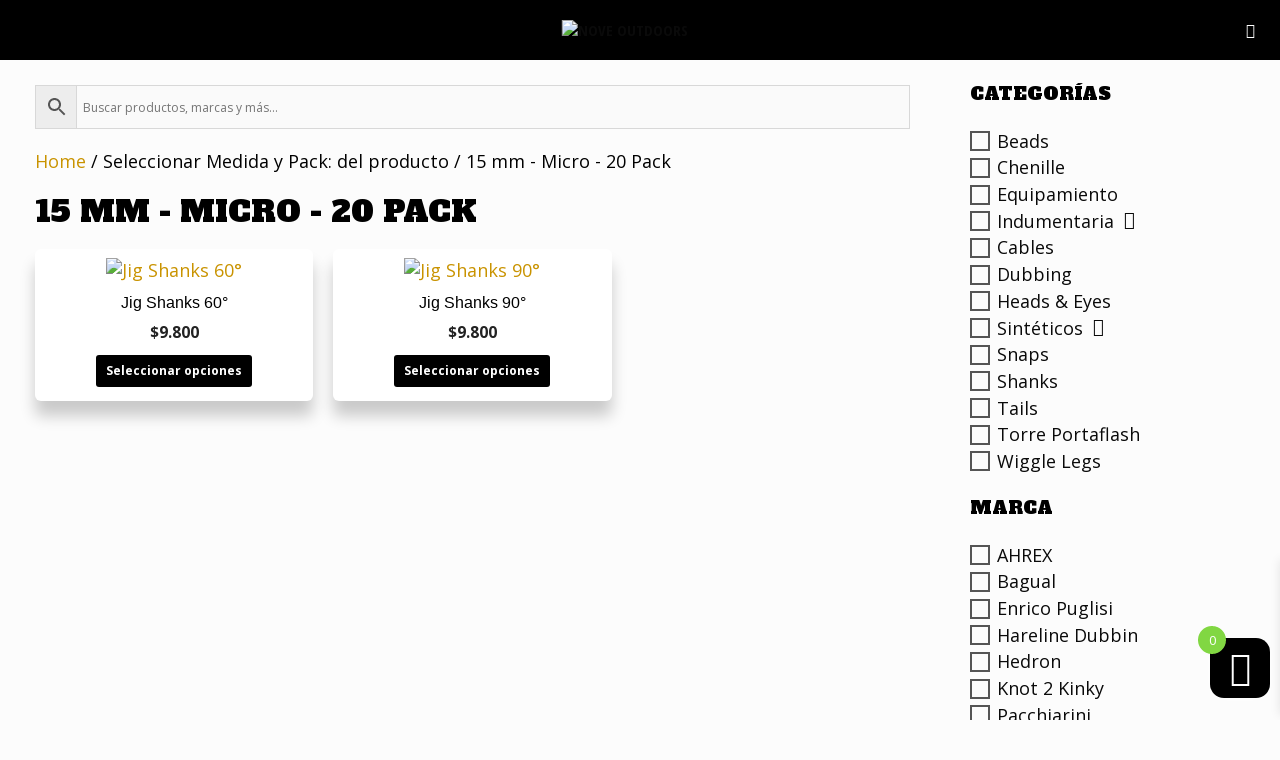

--- FILE ---
content_type: text/html; charset=UTF-8
request_url: https://noveoutdoors.com/seleccionar-medida-y-pack/15-mm-micro-20-pack/
body_size: 41759
content:
<!DOCTYPE html>
<html lang="es">
<head>
	<meta charset="UTF-8">
	<meta name='robots' content='index, follow, max-image-preview:large, max-snippet:-1, max-video-preview:-1' />

<!-- Google Tag Manager by PYS -->
    <script data-cfasync="false" data-pagespeed-no-defer>
	    window.dataLayerPYS = window.dataLayerPYS || [];
	</script>
<!-- End Google Tag Manager by PYS --><meta name="viewport" content="width=device-width, initial-scale=1">
	<!-- This site is optimized with the Yoast SEO plugin v25.5 - https://yoast.com/wordpress/plugins/seo/ -->
	<title>15 mm - Micro - 20 Pack archivos - NOVE OUTDOORS</title>
	<link rel="canonical" href="https://noveoutdoors.com/seleccionar-medida-y-pack/15-mm-micro-20-pack/" />
	<meta property="og:locale" content="es_ES" />
	<meta property="og:type" content="article" />
	<meta property="og:title" content="15 mm - Micro - 20 Pack archivos - NOVE OUTDOORS" />
	<meta property="og:url" content="https://noveoutdoors.com/seleccionar-medida-y-pack/15-mm-micro-20-pack/" />
	<meta property="og:site_name" content="NOVE OUTDOORS" />
	<meta name="twitter:card" content="summary_large_image" />
	<script type="application/ld+json" class="yoast-schema-graph">{"@context":"https://schema.org","@graph":[{"@type":"CollectionPage","@id":"https://noveoutdoors.com/seleccionar-medida-y-pack/15-mm-micro-20-pack/","url":"https://noveoutdoors.com/seleccionar-medida-y-pack/15-mm-micro-20-pack/","name":"15 mm - Micro - 20 Pack archivos - NOVE OUTDOORS","isPartOf":{"@id":"https://noveoutdoors.com/#website"},"primaryImageOfPage":{"@id":"https://noveoutdoors.com/seleccionar-medida-y-pack/15-mm-micro-20-pack/#primaryimage"},"image":{"@id":"https://noveoutdoors.com/seleccionar-medida-y-pack/15-mm-micro-20-pack/#primaryimage"},"thumbnailUrl":"https://noveoutdoors.com/wp-content/uploads/2021/01/SPA-SHNK60.jpg","breadcrumb":{"@id":"https://noveoutdoors.com/seleccionar-medida-y-pack/15-mm-micro-20-pack/#breadcrumb"},"inLanguage":"es"},{"@type":"ImageObject","inLanguage":"es","@id":"https://noveoutdoors.com/seleccionar-medida-y-pack/15-mm-micro-20-pack/#primaryimage","url":"https://noveoutdoors.com/wp-content/uploads/2021/01/SPA-SHNK60.jpg","contentUrl":"https://noveoutdoors.com/wp-content/uploads/2021/01/SPA-SHNK60.jpg","width":600,"height":600},{"@type":"BreadcrumbList","@id":"https://noveoutdoors.com/seleccionar-medida-y-pack/15-mm-micro-20-pack/#breadcrumb","itemListElement":[{"@type":"ListItem","position":1,"name":"Portada","item":"https://noveoutdoors.com/"},{"@type":"ListItem","position":2,"name":"15 mm - Micro - 20 Pack"}]},{"@type":"WebSite","@id":"https://noveoutdoors.com/#website","url":"https://noveoutdoors.com/","name":"NOVE Outdoors","description":"","publisher":{"@id":"https://noveoutdoors.com/#organization"},"potentialAction":[{"@type":"SearchAction","target":{"@type":"EntryPoint","urlTemplate":"https://noveoutdoors.com/?s={search_term_string}"},"query-input":{"@type":"PropertyValueSpecification","valueRequired":true,"valueName":"search_term_string"}}],"inLanguage":"es"},{"@type":"Organization","@id":"https://noveoutdoors.com/#organization","name":"NOVE Outdoors","url":"https://noveoutdoors.com/","logo":{"@type":"ImageObject","inLanguage":"es","@id":"https://noveoutdoors.com/#/schema/logo/image/","url":"https://noveoutdoors.com/wp-content/uploads/2020/11/Logo-NOVE-Negro-200x574-1.png","contentUrl":"https://noveoutdoors.com/wp-content/uploads/2020/11/Logo-NOVE-Negro-200x574-1.png","width":574,"height":200,"caption":"NOVE Outdoors"},"image":{"@id":"https://noveoutdoors.com/#/schema/logo/image/"},"sameAs":["https://www.facebook.com/noveoutdoors","https://www.instagram.com/noveoutdoors/","https://www.youtube.com/c/noveoutdoors"]}]}</script>
	<!-- / Yoast SEO plugin. -->


<link href='https://fonts.gstatic.com' crossorigin rel='preconnect' />
<link href='https://fonts.googleapis.com' crossorigin rel='preconnect' />
<link rel="alternate" type="application/rss+xml" title="NOVE OUTDOORS &raquo; Feed" href="https://noveoutdoors.com/feed/" />
<link rel="alternate" type="application/rss+xml" title="NOVE OUTDOORS &raquo; Feed de los comentarios" href="https://noveoutdoors.com/comments/feed/" />
<link rel="alternate" type="application/rss+xml" title="NOVE OUTDOORS &raquo; 15 mm - Micro - 20 Pack Seleccionar Medida y Pack: Feed" href="https://noveoutdoors.com/seleccionar-medida-y-pack/15-mm-micro-20-pack/feed/" />
<style id='wp-img-auto-sizes-contain-inline-css'>
img:is([sizes=auto i],[sizes^="auto," i]){contain-intrinsic-size:3000px 1500px}
/*# sourceURL=wp-img-auto-sizes-contain-inline-css */
</style>
<link rel='stylesheet' id='font-awesome-css' href='https://noveoutdoors.com/wp-content/plugins/advanced-product-labels-for-woocommerce/berocket/assets/css/font-awesome.min.css?ver=6.9' media='all' />
<link rel='stylesheet' id='berocket_products_label_style-css' href='https://noveoutdoors.com/wp-content/plugins/advanced-product-labels-for-woocommerce/css/frontend.css?ver=1.2.9.1' media='all' />
<style id='berocket_products_label_style-inline-css'>

        .berocket_better_labels:before,
        .berocket_better_labels:after {
            clear: both;
            content: " ";
            display: block;
        }
        .berocket_better_labels.berocket_better_labels_image {
            position: absolute!important;
            top: 0px!important;
            bottom: 0px!important;
            left: 0px!important;
            right: 0px!important;
            pointer-events: none;
        }
        .berocket_better_labels.berocket_better_labels_image * {
            pointer-events: none;
        }
        .berocket_better_labels.berocket_better_labels_image img,
        .berocket_better_labels.berocket_better_labels_image .fa,
        .berocket_better_labels.berocket_better_labels_image .berocket_color_label,
        .berocket_better_labels.berocket_better_labels_image .berocket_image_background,
        .berocket_better_labels .berocket_better_labels_line .br_alabel,
        .berocket_better_labels .berocket_better_labels_line .br_alabel span {
            pointer-events: all;
        }
        .berocket_better_labels .berocket_color_label,
        .br_alabel .berocket_color_label {
            width: 100%;
            height: 100%;
            display: block;
        }
        .berocket_better_labels .berocket_better_labels_position_left {
            text-align:left;
            float: left;
            clear: left;
        }
        .berocket_better_labels .berocket_better_labels_position_center {
            text-align:center;
        }
        .berocket_better_labels .berocket_better_labels_position_right {
            text-align:right;
            float: right;
            clear: right;
        }
        .berocket_better_labels.berocket_better_labels_label {
            clear: both
        }
        .berocket_better_labels .berocket_better_labels_line {
            line-height: 1px;
        }
        .berocket_better_labels.berocket_better_labels_label .berocket_better_labels_line {
            clear: none;
        }
        .berocket_better_labels .berocket_better_labels_position_left .berocket_better_labels_line {
            clear: left;
        }
        .berocket_better_labels .berocket_better_labels_position_right .berocket_better_labels_line {
            clear: right;
        }
        .berocket_better_labels .berocket_better_labels_line .br_alabel {
            display: inline-block;
            position: relative;
            top: 0!important;
            left: 0!important;
            right: 0!important;
            line-height: 1px;
        }.berocket_better_labels .berocket_better_labels_position {
                display: flex;
                flex-direction: column;
            }
            .berocket_better_labels .berocket_better_labels_position.berocket_better_labels_position_left {
                align-items: start;
            }
            .berocket_better_labels .berocket_better_labels_position.berocket_better_labels_position_right {
                align-items: end;
            }
            .rtl .berocket_better_labels .berocket_better_labels_position.berocket_better_labels_position_left {
                align-items: end;
            }
            .rtl .berocket_better_labels .berocket_better_labels_position.berocket_better_labels_position_right {
                align-items: start;
            }
            .berocket_better_labels .berocket_better_labels_position.berocket_better_labels_position_center {
                align-items: center;
            }
            .berocket_better_labels .berocket_better_labels_position .berocket_better_labels_inline {
                display: flex;
                align-items: start;
            }
/*# sourceURL=berocket_products_label_style-inline-css */
</style>
<link rel='stylesheet' id='wdp_cart-summary-css' href='https://noveoutdoors.com/wp-content/plugins/advanced-dynamic-pricing-for-woocommerce/BaseVersion/assets/css/cart-summary.css?ver=4.9.9' media='all' />
<link rel='stylesheet' id='berocket_aapf_widget-style-css' href='https://noveoutdoors.com/wp-content/plugins/woocommerce-ajax-filters/assets/frontend/css/fullmain.min.css?ver=1.6.9.2' media='all' />
<link rel='stylesheet' id='generate-fonts-css' href='//fonts.googleapis.com/css?family=Open+Sans:300,300italic,regular,italic,600,600italic,700,700italic,800,800italic|Open+Sans+Condensed:300,300italic,700|Alfa+Slab+One:regular' media='all' />
<style id='wp-emoji-styles-inline-css'>

	img.wp-smiley, img.emoji {
		display: inline !important;
		border: none !important;
		box-shadow: none !important;
		height: 1em !important;
		width: 1em !important;
		margin: 0 0.07em !important;
		vertical-align: -0.1em !important;
		background: none !important;
		padding: 0 !important;
	}
/*# sourceURL=wp-emoji-styles-inline-css */
</style>
<link rel='stylesheet' id='wp-block-library-css' href='https://noveoutdoors.com/wp-includes/css/dist/block-library/style.min.css?ver=6.9' media='all' />
<style id='wp-block-image-inline-css'>
.wp-block-image>a,.wp-block-image>figure>a{display:inline-block}.wp-block-image img{box-sizing:border-box;height:auto;max-width:100%;vertical-align:bottom}@media not (prefers-reduced-motion){.wp-block-image img.hide{visibility:hidden}.wp-block-image img.show{animation:show-content-image .4s}}.wp-block-image[style*=border-radius] img,.wp-block-image[style*=border-radius]>a{border-radius:inherit}.wp-block-image.has-custom-border img{box-sizing:border-box}.wp-block-image.aligncenter{text-align:center}.wp-block-image.alignfull>a,.wp-block-image.alignwide>a{width:100%}.wp-block-image.alignfull img,.wp-block-image.alignwide img{height:auto;width:100%}.wp-block-image .aligncenter,.wp-block-image .alignleft,.wp-block-image .alignright,.wp-block-image.aligncenter,.wp-block-image.alignleft,.wp-block-image.alignright{display:table}.wp-block-image .aligncenter>figcaption,.wp-block-image .alignleft>figcaption,.wp-block-image .alignright>figcaption,.wp-block-image.aligncenter>figcaption,.wp-block-image.alignleft>figcaption,.wp-block-image.alignright>figcaption{caption-side:bottom;display:table-caption}.wp-block-image .alignleft{float:left;margin:.5em 1em .5em 0}.wp-block-image .alignright{float:right;margin:.5em 0 .5em 1em}.wp-block-image .aligncenter{margin-left:auto;margin-right:auto}.wp-block-image :where(figcaption){margin-bottom:1em;margin-top:.5em}.wp-block-image.is-style-circle-mask img{border-radius:9999px}@supports ((-webkit-mask-image:none) or (mask-image:none)) or (-webkit-mask-image:none){.wp-block-image.is-style-circle-mask img{border-radius:0;-webkit-mask-image:url('data:image/svg+xml;utf8,<svg viewBox="0 0 100 100" xmlns="http://www.w3.org/2000/svg"><circle cx="50" cy="50" r="50"/></svg>');mask-image:url('data:image/svg+xml;utf8,<svg viewBox="0 0 100 100" xmlns="http://www.w3.org/2000/svg"><circle cx="50" cy="50" r="50"/></svg>');mask-mode:alpha;-webkit-mask-position:center;mask-position:center;-webkit-mask-repeat:no-repeat;mask-repeat:no-repeat;-webkit-mask-size:contain;mask-size:contain}}:root :where(.wp-block-image.is-style-rounded img,.wp-block-image .is-style-rounded img){border-radius:9999px}.wp-block-image figure{margin:0}.wp-lightbox-container{display:flex;flex-direction:column;position:relative}.wp-lightbox-container img{cursor:zoom-in}.wp-lightbox-container img:hover+button{opacity:1}.wp-lightbox-container button{align-items:center;backdrop-filter:blur(16px) saturate(180%);background-color:#5a5a5a40;border:none;border-radius:4px;cursor:zoom-in;display:flex;height:20px;justify-content:center;opacity:0;padding:0;position:absolute;right:16px;text-align:center;top:16px;width:20px;z-index:100}@media not (prefers-reduced-motion){.wp-lightbox-container button{transition:opacity .2s ease}}.wp-lightbox-container button:focus-visible{outline:3px auto #5a5a5a40;outline:3px auto -webkit-focus-ring-color;outline-offset:3px}.wp-lightbox-container button:hover{cursor:pointer;opacity:1}.wp-lightbox-container button:focus{opacity:1}.wp-lightbox-container button:focus,.wp-lightbox-container button:hover,.wp-lightbox-container button:not(:hover):not(:active):not(.has-background){background-color:#5a5a5a40;border:none}.wp-lightbox-overlay{box-sizing:border-box;cursor:zoom-out;height:100vh;left:0;overflow:hidden;position:fixed;top:0;visibility:hidden;width:100%;z-index:100000}.wp-lightbox-overlay .close-button{align-items:center;cursor:pointer;display:flex;justify-content:center;min-height:40px;min-width:40px;padding:0;position:absolute;right:calc(env(safe-area-inset-right) + 16px);top:calc(env(safe-area-inset-top) + 16px);z-index:5000000}.wp-lightbox-overlay .close-button:focus,.wp-lightbox-overlay .close-button:hover,.wp-lightbox-overlay .close-button:not(:hover):not(:active):not(.has-background){background:none;border:none}.wp-lightbox-overlay .lightbox-image-container{height:var(--wp--lightbox-container-height);left:50%;overflow:hidden;position:absolute;top:50%;transform:translate(-50%,-50%);transform-origin:top left;width:var(--wp--lightbox-container-width);z-index:9999999999}.wp-lightbox-overlay .wp-block-image{align-items:center;box-sizing:border-box;display:flex;height:100%;justify-content:center;margin:0;position:relative;transform-origin:0 0;width:100%;z-index:3000000}.wp-lightbox-overlay .wp-block-image img{height:var(--wp--lightbox-image-height);min-height:var(--wp--lightbox-image-height);min-width:var(--wp--lightbox-image-width);width:var(--wp--lightbox-image-width)}.wp-lightbox-overlay .wp-block-image figcaption{display:none}.wp-lightbox-overlay button{background:none;border:none}.wp-lightbox-overlay .scrim{background-color:#fff;height:100%;opacity:.9;position:absolute;width:100%;z-index:2000000}.wp-lightbox-overlay.active{visibility:visible}@media not (prefers-reduced-motion){.wp-lightbox-overlay.active{animation:turn-on-visibility .25s both}.wp-lightbox-overlay.active img{animation:turn-on-visibility .35s both}.wp-lightbox-overlay.show-closing-animation:not(.active){animation:turn-off-visibility .35s both}.wp-lightbox-overlay.show-closing-animation:not(.active) img{animation:turn-off-visibility .25s both}.wp-lightbox-overlay.zoom.active{animation:none;opacity:1;visibility:visible}.wp-lightbox-overlay.zoom.active .lightbox-image-container{animation:lightbox-zoom-in .4s}.wp-lightbox-overlay.zoom.active .lightbox-image-container img{animation:none}.wp-lightbox-overlay.zoom.active .scrim{animation:turn-on-visibility .4s forwards}.wp-lightbox-overlay.zoom.show-closing-animation:not(.active){animation:none}.wp-lightbox-overlay.zoom.show-closing-animation:not(.active) .lightbox-image-container{animation:lightbox-zoom-out .4s}.wp-lightbox-overlay.zoom.show-closing-animation:not(.active) .lightbox-image-container img{animation:none}.wp-lightbox-overlay.zoom.show-closing-animation:not(.active) .scrim{animation:turn-off-visibility .4s forwards}}@keyframes show-content-image{0%{visibility:hidden}99%{visibility:hidden}to{visibility:visible}}@keyframes turn-on-visibility{0%{opacity:0}to{opacity:1}}@keyframes turn-off-visibility{0%{opacity:1;visibility:visible}99%{opacity:0;visibility:visible}to{opacity:0;visibility:hidden}}@keyframes lightbox-zoom-in{0%{transform:translate(calc((-100vw + var(--wp--lightbox-scrollbar-width))/2 + var(--wp--lightbox-initial-left-position)),calc(-50vh + var(--wp--lightbox-initial-top-position))) scale(var(--wp--lightbox-scale))}to{transform:translate(-50%,-50%) scale(1)}}@keyframes lightbox-zoom-out{0%{transform:translate(-50%,-50%) scale(1);visibility:visible}99%{visibility:visible}to{transform:translate(calc((-100vw + var(--wp--lightbox-scrollbar-width))/2 + var(--wp--lightbox-initial-left-position)),calc(-50vh + var(--wp--lightbox-initial-top-position))) scale(var(--wp--lightbox-scale));visibility:hidden}}
/*# sourceURL=https://noveoutdoors.com/wp-includes/blocks/image/style.min.css */
</style>
<style id='global-styles-inline-css'>
:root{--wp--preset--aspect-ratio--square: 1;--wp--preset--aspect-ratio--4-3: 4/3;--wp--preset--aspect-ratio--3-4: 3/4;--wp--preset--aspect-ratio--3-2: 3/2;--wp--preset--aspect-ratio--2-3: 2/3;--wp--preset--aspect-ratio--16-9: 16/9;--wp--preset--aspect-ratio--9-16: 9/16;--wp--preset--color--black: #000000;--wp--preset--color--cyan-bluish-gray: #abb8c3;--wp--preset--color--white: #ffffff;--wp--preset--color--pale-pink: #f78da7;--wp--preset--color--vivid-red: #cf2e2e;--wp--preset--color--luminous-vivid-orange: #ff6900;--wp--preset--color--luminous-vivid-amber: #fcb900;--wp--preset--color--light-green-cyan: #7bdcb5;--wp--preset--color--vivid-green-cyan: #00d084;--wp--preset--color--pale-cyan-blue: #8ed1fc;--wp--preset--color--vivid-cyan-blue: #0693e3;--wp--preset--color--vivid-purple: #9b51e0;--wp--preset--color--contrast: var(--contrast);--wp--preset--color--contrast-2: var(--contrast-2);--wp--preset--color--contrast-3: var(--contrast-3);--wp--preset--color--base: var(--base);--wp--preset--color--base-2: var(--base-2);--wp--preset--color--base-3: var(--base-3);--wp--preset--color--accent: var(--accent);--wp--preset--gradient--vivid-cyan-blue-to-vivid-purple: linear-gradient(135deg,rgb(6,147,227) 0%,rgb(155,81,224) 100%);--wp--preset--gradient--light-green-cyan-to-vivid-green-cyan: linear-gradient(135deg,rgb(122,220,180) 0%,rgb(0,208,130) 100%);--wp--preset--gradient--luminous-vivid-amber-to-luminous-vivid-orange: linear-gradient(135deg,rgb(252,185,0) 0%,rgb(255,105,0) 100%);--wp--preset--gradient--luminous-vivid-orange-to-vivid-red: linear-gradient(135deg,rgb(255,105,0) 0%,rgb(207,46,46) 100%);--wp--preset--gradient--very-light-gray-to-cyan-bluish-gray: linear-gradient(135deg,rgb(238,238,238) 0%,rgb(169,184,195) 100%);--wp--preset--gradient--cool-to-warm-spectrum: linear-gradient(135deg,rgb(74,234,220) 0%,rgb(151,120,209) 20%,rgb(207,42,186) 40%,rgb(238,44,130) 60%,rgb(251,105,98) 80%,rgb(254,248,76) 100%);--wp--preset--gradient--blush-light-purple: linear-gradient(135deg,rgb(255,206,236) 0%,rgb(152,150,240) 100%);--wp--preset--gradient--blush-bordeaux: linear-gradient(135deg,rgb(254,205,165) 0%,rgb(254,45,45) 50%,rgb(107,0,62) 100%);--wp--preset--gradient--luminous-dusk: linear-gradient(135deg,rgb(255,203,112) 0%,rgb(199,81,192) 50%,rgb(65,88,208) 100%);--wp--preset--gradient--pale-ocean: linear-gradient(135deg,rgb(255,245,203) 0%,rgb(182,227,212) 50%,rgb(51,167,181) 100%);--wp--preset--gradient--electric-grass: linear-gradient(135deg,rgb(202,248,128) 0%,rgb(113,206,126) 100%);--wp--preset--gradient--midnight: linear-gradient(135deg,rgb(2,3,129) 0%,rgb(40,116,252) 100%);--wp--preset--font-size--small: 13px;--wp--preset--font-size--medium: 20px;--wp--preset--font-size--large: 36px;--wp--preset--font-size--x-large: 42px;--wp--preset--spacing--20: 0.44rem;--wp--preset--spacing--30: 0.67rem;--wp--preset--spacing--40: 1rem;--wp--preset--spacing--50: 1.5rem;--wp--preset--spacing--60: 2.25rem;--wp--preset--spacing--70: 3.38rem;--wp--preset--spacing--80: 5.06rem;--wp--preset--shadow--natural: 6px 6px 9px rgba(0, 0, 0, 0.2);--wp--preset--shadow--deep: 12px 12px 50px rgba(0, 0, 0, 0.4);--wp--preset--shadow--sharp: 6px 6px 0px rgba(0, 0, 0, 0.2);--wp--preset--shadow--outlined: 6px 6px 0px -3px rgb(255, 255, 255), 6px 6px rgb(0, 0, 0);--wp--preset--shadow--crisp: 6px 6px 0px rgb(0, 0, 0);}:where(.is-layout-flex){gap: 0.5em;}:where(.is-layout-grid){gap: 0.5em;}body .is-layout-flex{display: flex;}.is-layout-flex{flex-wrap: wrap;align-items: center;}.is-layout-flex > :is(*, div){margin: 0;}body .is-layout-grid{display: grid;}.is-layout-grid > :is(*, div){margin: 0;}:where(.wp-block-columns.is-layout-flex){gap: 2em;}:where(.wp-block-columns.is-layout-grid){gap: 2em;}:where(.wp-block-post-template.is-layout-flex){gap: 1.25em;}:where(.wp-block-post-template.is-layout-grid){gap: 1.25em;}.has-black-color{color: var(--wp--preset--color--black) !important;}.has-cyan-bluish-gray-color{color: var(--wp--preset--color--cyan-bluish-gray) !important;}.has-white-color{color: var(--wp--preset--color--white) !important;}.has-pale-pink-color{color: var(--wp--preset--color--pale-pink) !important;}.has-vivid-red-color{color: var(--wp--preset--color--vivid-red) !important;}.has-luminous-vivid-orange-color{color: var(--wp--preset--color--luminous-vivid-orange) !important;}.has-luminous-vivid-amber-color{color: var(--wp--preset--color--luminous-vivid-amber) !important;}.has-light-green-cyan-color{color: var(--wp--preset--color--light-green-cyan) !important;}.has-vivid-green-cyan-color{color: var(--wp--preset--color--vivid-green-cyan) !important;}.has-pale-cyan-blue-color{color: var(--wp--preset--color--pale-cyan-blue) !important;}.has-vivid-cyan-blue-color{color: var(--wp--preset--color--vivid-cyan-blue) !important;}.has-vivid-purple-color{color: var(--wp--preset--color--vivid-purple) !important;}.has-black-background-color{background-color: var(--wp--preset--color--black) !important;}.has-cyan-bluish-gray-background-color{background-color: var(--wp--preset--color--cyan-bluish-gray) !important;}.has-white-background-color{background-color: var(--wp--preset--color--white) !important;}.has-pale-pink-background-color{background-color: var(--wp--preset--color--pale-pink) !important;}.has-vivid-red-background-color{background-color: var(--wp--preset--color--vivid-red) !important;}.has-luminous-vivid-orange-background-color{background-color: var(--wp--preset--color--luminous-vivid-orange) !important;}.has-luminous-vivid-amber-background-color{background-color: var(--wp--preset--color--luminous-vivid-amber) !important;}.has-light-green-cyan-background-color{background-color: var(--wp--preset--color--light-green-cyan) !important;}.has-vivid-green-cyan-background-color{background-color: var(--wp--preset--color--vivid-green-cyan) !important;}.has-pale-cyan-blue-background-color{background-color: var(--wp--preset--color--pale-cyan-blue) !important;}.has-vivid-cyan-blue-background-color{background-color: var(--wp--preset--color--vivid-cyan-blue) !important;}.has-vivid-purple-background-color{background-color: var(--wp--preset--color--vivid-purple) !important;}.has-black-border-color{border-color: var(--wp--preset--color--black) !important;}.has-cyan-bluish-gray-border-color{border-color: var(--wp--preset--color--cyan-bluish-gray) !important;}.has-white-border-color{border-color: var(--wp--preset--color--white) !important;}.has-pale-pink-border-color{border-color: var(--wp--preset--color--pale-pink) !important;}.has-vivid-red-border-color{border-color: var(--wp--preset--color--vivid-red) !important;}.has-luminous-vivid-orange-border-color{border-color: var(--wp--preset--color--luminous-vivid-orange) !important;}.has-luminous-vivid-amber-border-color{border-color: var(--wp--preset--color--luminous-vivid-amber) !important;}.has-light-green-cyan-border-color{border-color: var(--wp--preset--color--light-green-cyan) !important;}.has-vivid-green-cyan-border-color{border-color: var(--wp--preset--color--vivid-green-cyan) !important;}.has-pale-cyan-blue-border-color{border-color: var(--wp--preset--color--pale-cyan-blue) !important;}.has-vivid-cyan-blue-border-color{border-color: var(--wp--preset--color--vivid-cyan-blue) !important;}.has-vivid-purple-border-color{border-color: var(--wp--preset--color--vivid-purple) !important;}.has-vivid-cyan-blue-to-vivid-purple-gradient-background{background: var(--wp--preset--gradient--vivid-cyan-blue-to-vivid-purple) !important;}.has-light-green-cyan-to-vivid-green-cyan-gradient-background{background: var(--wp--preset--gradient--light-green-cyan-to-vivid-green-cyan) !important;}.has-luminous-vivid-amber-to-luminous-vivid-orange-gradient-background{background: var(--wp--preset--gradient--luminous-vivid-amber-to-luminous-vivid-orange) !important;}.has-luminous-vivid-orange-to-vivid-red-gradient-background{background: var(--wp--preset--gradient--luminous-vivid-orange-to-vivid-red) !important;}.has-very-light-gray-to-cyan-bluish-gray-gradient-background{background: var(--wp--preset--gradient--very-light-gray-to-cyan-bluish-gray) !important;}.has-cool-to-warm-spectrum-gradient-background{background: var(--wp--preset--gradient--cool-to-warm-spectrum) !important;}.has-blush-light-purple-gradient-background{background: var(--wp--preset--gradient--blush-light-purple) !important;}.has-blush-bordeaux-gradient-background{background: var(--wp--preset--gradient--blush-bordeaux) !important;}.has-luminous-dusk-gradient-background{background: var(--wp--preset--gradient--luminous-dusk) !important;}.has-pale-ocean-gradient-background{background: var(--wp--preset--gradient--pale-ocean) !important;}.has-electric-grass-gradient-background{background: var(--wp--preset--gradient--electric-grass) !important;}.has-midnight-gradient-background{background: var(--wp--preset--gradient--midnight) !important;}.has-small-font-size{font-size: var(--wp--preset--font-size--small) !important;}.has-medium-font-size{font-size: var(--wp--preset--font-size--medium) !important;}.has-large-font-size{font-size: var(--wp--preset--font-size--large) !important;}.has-x-large-font-size{font-size: var(--wp--preset--font-size--x-large) !important;}
/*# sourceURL=global-styles-inline-css */
</style>

<style id='classic-theme-styles-inline-css'>
/*! This file is auto-generated */
.wp-block-button__link{color:#fff;background-color:#32373c;border-radius:9999px;box-shadow:none;text-decoration:none;padding:calc(.667em + 2px) calc(1.333em + 2px);font-size:1.125em}.wp-block-file__button{background:#32373c;color:#fff;text-decoration:none}
/*# sourceURL=/wp-includes/css/classic-themes.min.css */
</style>
<link rel='stylesheet' id='contact-form-7-css' href='https://noveoutdoors.com/wp-content/plugins/contact-form-7/includes/css/styles.css?ver=5.9.8' media='all' />
<link rel='stylesheet' id='generateblocks-google-fonts-css' href='https://fonts.googleapis.com/css?family=Open+Sans+Condensed:300,300italic,700&#038;display=swap' media='all' />
<link rel='stylesheet' id='woocommerce-layout-css' href='https://noveoutdoors.com/wp-content/plugins/woocommerce/assets/css/woocommerce-layout.css?ver=10.4.3' media='all' />
<link rel='stylesheet' id='woocommerce-smallscreen-css' href='https://noveoutdoors.com/wp-content/plugins/woocommerce/assets/css/woocommerce-smallscreen.css?ver=10.4.3' media='only screen and (max-width: 768px)' />
<link rel='stylesheet' id='woocommerce-general-css' href='https://noveoutdoors.com/wp-content/plugins/woocommerce/assets/css/woocommerce.css?ver=10.4.3' media='all' />
<style id='woocommerce-inline-inline-css'>
.woocommerce form .form-row .required { visibility: visible; }
/*# sourceURL=woocommerce-inline-inline-css */
</style>
<link rel='stylesheet' id='wp-show-posts-css' href='https://noveoutdoors.com/wp-content/plugins/wp-show-posts/css/wp-show-posts-min.css?ver=1.1.6' media='all' />
<link rel='stylesheet' id='aws-style-css' href='https://noveoutdoors.com/wp-content/plugins/advanced-woo-search/assets/css/common.min.css?ver=3.39' media='all' />
<link rel='stylesheet' id='xoo-wsc-fonts-css' href='https://noveoutdoors.com/wp-content/plugins/side-cart-woocommerce/assets/css/xoo-wsc-fonts.css?ver=2.6.8' media='all' />
<link rel='stylesheet' id='xoo-wsc-style-css' href='https://noveoutdoors.com/wp-content/plugins/side-cart-woocommerce/assets/css/xoo-wsc-style.css?ver=2.6.8' media='all' />
<style id='xoo-wsc-style-inline-css'>




.xoo-wsc-ft-buttons-cont a.xoo-wsc-ft-btn, .xoo-wsc-container .xoo-wsc-btn {
	background-color: #000000;
	color: #ffffff;
	border: 0px solid #ffffff;
	padding: 10px 20px;
}

.xoo-wsc-ft-buttons-cont a.xoo-wsc-ft-btn:hover, .xoo-wsc-container .xoo-wsc-btn:hover {
	background-color: #ffffff;
	color: #000000;
	border: 2px solid #000000;
}

 

.xoo-wsc-footer{
	background-color: #ffffff;
	color: #000000;
	padding: 10px 20px;
	box-shadow: 0 -5px 10px #0000001a;
}

.xoo-wsc-footer, .xoo-wsc-footer a, .xoo-wsc-footer .amount{
	font-size: 18px;
}

.xoo-wsc-btn .amount{
	color: #ffffff}

.xoo-wsc-btn:hover .amount{
	color: #000000;
}

.xoo-wsc-ft-buttons-cont{
	grid-template-columns: auto;
}

.xoo-wsc-basket{
	bottom: 12px;
	right: 0px;
	background-color: #000000;
	color: #ffffff;
	box-shadow: 0 1px 4px 0;
	border-radius: 14px;
	display: flex;
	width: 60px;
	height: 60px;
}


.xoo-wsc-bki{
	font-size: 35px}

.xoo-wsc-items-count{
	top: -12px;
	left: -12px;
}

.xoo-wsc-items-count{
	background-color: #81d742;
	color: #ffffff;
}

.xoo-wsc-container, .xoo-wsc-slider{
	max-width: 300px;
	right: -300px;
	top: 0;bottom: 0;
	bottom: 0;
	font-family: }


.xoo-wsc-cart-active .xoo-wsc-container, .xoo-wsc-slider-active .xoo-wsc-slider{
	right: 0;
}


.xoo-wsc-cart-active .xoo-wsc-basket{
	right: 300px;
}

.xoo-wsc-slider{
	right: -300px;
}

span.xoo-wsch-close {
    font-size: 16px;
    right: 10px;
}

.xoo-wsch-top{
	justify-content: center;
}

.xoo-wsch-text{
	font-size: 18px;
}

.xoo-wsc-header{
	color: #000000;
	background-color: #ffffff;
	border-bottom: 2px solid #eee;
}


.xoo-wsc-body{
	background-color: #ffffff;
}

.xoo-wsc-products:not(.xoo-wsc-pattern-card), .xoo-wsc-products:not(.xoo-wsc-pattern-card) span.amount, .xoo-wsc-products:not(.xoo-wsc-pattern-card) a{
	font-size: 10px;
	color: #000000;
}

.xoo-wsc-products:not(.xoo-wsc-pattern-card) .xoo-wsc-product{
	padding: 20px 15px;
	margin: 0;
	border-radius: 0px;
	box-shadow: 0 0;
	background-color: transparent;
}

.xoo-wsc-sum-col{
	justify-content: center;
}


/** Shortcode **/
.xoo-wsc-sc-count{
	background-color: #000000;
	color: #ffffff;
}

.xoo-wsc-sc-bki{
	font-size: 28px;
	color: #000000;
}
.xoo-wsc-sc-cont{
	color: #000000;
}


.xoo-wsc-product dl.variation {
	display: block;
}


.xoo-wsc-product-cont{
	padding: 10px 10px;
}

.xoo-wsc-products:not(.xoo-wsc-pattern-card) .xoo-wsc-img-col{
	width: 18%;
}

.xoo-wsc-pattern-card .xoo-wsc-img-col img{
	max-width: 100%;
	height: auto;
}

.xoo-wsc-products:not(.xoo-wsc-pattern-card) .xoo-wsc-sum-col{
	width: 82%;
}

.xoo-wsc-pattern-card .xoo-wsc-product-cont{
	width: 50% 
}

@media only screen and (max-width: 600px) {
	.xoo-wsc-pattern-card .xoo-wsc-product-cont  {
		width: 50%;
	}
}


.xoo-wsc-pattern-card .xoo-wsc-product{
	border: 0;
	box-shadow: 0px 10px 15px -12px #0000001a;
}


.xoo-wsc-sm-front{
	background-color: #eee;
}
.xoo-wsc-pattern-card, .xoo-wsc-sm-front{
	border-bottom-left-radius: 5px;
	border-bottom-right-radius: 5px;
}
.xoo-wsc-pattern-card, .xoo-wsc-img-col img, .xoo-wsc-img-col, .xoo-wsc-sm-back-cont{
	border-top-left-radius: 5px;
	border-top-right-radius: 5px;
}
.xoo-wsc-sm-back{
	background-color: #fff;
}
.xoo-wsc-pattern-card, .xoo-wsc-pattern-card a, .xoo-wsc-pattern-card .amount{
	font-size: 10px;
}

.xoo-wsc-sm-front, .xoo-wsc-sm-front a, .xoo-wsc-sm-front .amount{
	color: #000;
}

.xoo-wsc-sm-back, .xoo-wsc-sm-back a, .xoo-wsc-sm-back .amount{
	color: #000;
}


.magictime {
    animation-duration: 0.5s;
}


/*# sourceURL=xoo-wsc-style-inline-css */
</style>
<link rel='stylesheet' id='generate-style-grid-css' href='https://noveoutdoors.com/wp-content/themes/generatepress/assets/css/unsemantic-grid.min.css?ver=3.5.1' media='all' />
<link rel='stylesheet' id='generate-style-css' href='https://noveoutdoors.com/wp-content/themes/generatepress/assets/css/style.min.css?ver=3.5.1' media='all' />
<style id='generate-style-inline-css'>
body{background-color:#fcfcfc;color:#0a0a0a;}a{color:#0a0a0a;}a:visited{color:#0a0a0a;}a:hover, a:focus, a:active{color:#0a0a0a;}body .grid-container{max-width:1280px;}.wp-block-group__inner-container{max-width:1280px;margin-left:auto;margin-right:auto;}.site-header .header-image{width:100px;}.generate-back-to-top{font-size:20px;border-radius:3px;position:fixed;bottom:30px;right:30px;line-height:40px;width:40px;text-align:center;z-index:10;transition:opacity 300ms ease-in-out;opacity:0.1;transform:translateY(1000px);}.generate-back-to-top__show{opacity:1;transform:translateY(0);}:root{--contrast:#222222;--contrast-2:#575760;--contrast-3:#b2b2be;--base:#f0f0f0;--base-2:#f7f8f9;--base-3:#ffffff;--accent:#1e73be;}:root .has-contrast-color{color:var(--contrast);}:root .has-contrast-background-color{background-color:var(--contrast);}:root .has-contrast-2-color{color:var(--contrast-2);}:root .has-contrast-2-background-color{background-color:var(--contrast-2);}:root .has-contrast-3-color{color:var(--contrast-3);}:root .has-contrast-3-background-color{background-color:var(--contrast-3);}:root .has-base-color{color:var(--base);}:root .has-base-background-color{background-color:var(--base);}:root .has-base-2-color{color:var(--base-2);}:root .has-base-2-background-color{background-color:var(--base-2);}:root .has-base-3-color{color:var(--base-3);}:root .has-base-3-background-color{background-color:var(--base-3);}:root .has-accent-color{color:var(--accent);}:root .has-accent-background-color{background-color:var(--accent);}body, button, input, select, textarea{font-family:"Open Sans", sans-serif;font-size:18px;}body{line-height:1.4;}p{margin-bottom:1.2em;}.entry-content > [class*="wp-block-"]:not(:last-child):not(.wp-block-heading){margin-bottom:1.2em;}.top-bar{font-weight:bold;font-size:12px;}.main-navigation a, .menu-toggle{font-family:"Open Sans Condensed", sans-serif;font-weight:600;text-transform:capitalize;}.main-navigation .main-nav ul ul li a{font-size:14px;}.sidebar .widget, .footer-widgets .widget{font-size:17px;}button:not(.menu-toggle),html input[type="button"],input[type="reset"],input[type="submit"],.button,.wp-block-button .wp-block-button__link{font-family:"Open Sans", sans-serif;font-weight:bold;font-size:14px;}h1{font-family:"Alfa Slab One", display;text-transform:uppercase;font-size:30px;line-height:1.3em;margin-bottom:18px;}h2{font-family:"Alfa Slab One", display;font-weight:300;text-transform:uppercase;font-size:26px;}h3{font-family:"Alfa Slab One", display;font-weight:300;text-transform:uppercase;font-size:18px;line-height:1.5em;}h4{font-size:inherit;}h5{font-size:inherit;}.site-info{font-size:13px;}@media (max-width:768px){.main-title{font-size:20px;}h1{font-size:22px;}h2{font-size:20px;}}.top-bar{background-color:#ffffff;color:#000000;}.top-bar a{color:#ffffff;}.top-bar a:hover{color:#303030;}.site-header{background-color:#000000;color:#ffffff;}.site-header a{color:#3a3a3a;}.main-title a,.main-title a:hover{color:#ffffff;}.site-description{color:#757575;}.mobile-menu-control-wrapper .menu-toggle,.mobile-menu-control-wrapper .menu-toggle:hover,.mobile-menu-control-wrapper .menu-toggle:focus,.has-inline-mobile-toggle #site-navigation.toggled{background-color:rgba(0, 0, 0, 0.02);}.main-navigation,.main-navigation ul ul{background-color:#000000;}.main-navigation .main-nav ul li a, .main-navigation .menu-toggle, .main-navigation .menu-bar-items{color:#ffffff;}.main-navigation .main-nav ul li:not([class*="current-menu-"]):hover > a, .main-navigation .main-nav ul li:not([class*="current-menu-"]):focus > a, .main-navigation .main-nav ul li.sfHover:not([class*="current-menu-"]) > a, .main-navigation .menu-bar-item:hover > a, .main-navigation .menu-bar-item.sfHover > a{color:#ffffff;background-color:#3f3f3f;}button.menu-toggle:hover,button.menu-toggle:focus,.main-navigation .mobile-bar-items a,.main-navigation .mobile-bar-items a:hover,.main-navigation .mobile-bar-items a:focus{color:#ffffff;}.main-navigation .main-nav ul li[class*="current-menu-"] > a{color:#ffffff;background-color:#000000;}.navigation-search input[type="search"],.navigation-search input[type="search"]:active, .navigation-search input[type="search"]:focus, .main-navigation .main-nav ul li.search-item.active > a, .main-navigation .menu-bar-items .search-item.active > a{color:#ffffff;background-color:#3f3f3f;}.main-navigation ul ul{background-color:#3f3f3f;}.main-navigation .main-nav ul ul li a{color:#ffffff;}.main-navigation .main-nav ul ul li:not([class*="current-menu-"]):hover > a,.main-navigation .main-nav ul ul li:not([class*="current-menu-"]):focus > a, .main-navigation .main-nav ul ul li.sfHover:not([class*="current-menu-"]) > a{color:#ffffff;background-color:#4f4f4f;}.main-navigation .main-nav ul ul li[class*="current-menu-"] > a{color:#ffffff;background-color:#4f4f4f;}.separate-containers .inside-article, .separate-containers .comments-area, .separate-containers .page-header, .one-container .container, .separate-containers .paging-navigation, .inside-page-header{color:#000000;background-color:#fcfcfc;}.inside-article a,.paging-navigation a,.comments-area a,.page-header a{color:#c99300;}.inside-article a:hover,.paging-navigation a:hover,.comments-area a:hover,.page-header a:hover{color:#fcb900;}.entry-meta{color:#595959;}.entry-meta a{color:#8a8a8a;}.entry-meta a:hover{color:#0a0a0a;}h1{color:#000000;}h2{color:#000000;}h3{color:#000000;}h4{color:#000000;}h5{color:#000000;}.sidebar .widget{background-color:#fcfcfc;}.sidebar .widget .widget-title{color:#000000;}.footer-widgets{color:#898989;background-color:#3d3d3d;}.footer-widgets .widget-title{color:#000000;}.site-info{color:#eaeaea;background-color:#000000;}.site-info a{color:#ffffff;}.site-info a:hover{color:#606060;}.footer-bar .widget_nav_menu .current-menu-item a{color:#606060;}input[type="text"],input[type="email"],input[type="url"],input[type="password"],input[type="search"],input[type="tel"],input[type="number"],textarea,select{color:#666666;background-color:#fafafa;border-color:#e8e8e8;}input[type="text"]:focus,input[type="email"]:focus,input[type="url"]:focus,input[type="password"]:focus,input[type="search"]:focus,input[type="tel"]:focus,input[type="number"]:focus,textarea:focus,select:focus{color:#0a0a0a;background-color:#ffffff;border-color:#c6c6c6;}button,html input[type="button"],input[type="reset"],input[type="submit"],a.button,a.wp-block-button__link:not(.has-background){color:#ffffff;background-color:#000000;}button:hover,html input[type="button"]:hover,input[type="reset"]:hover,input[type="submit"]:hover,a.button:hover,button:focus,html input[type="button"]:focus,input[type="reset"]:focus,input[type="submit"]:focus,a.button:focus,a.wp-block-button__link:not(.has-background):active,a.wp-block-button__link:not(.has-background):focus,a.wp-block-button__link:not(.has-background):hover{color:#ffffff;background-color:#3f3f3f;}a.generate-back-to-top{background-color:rgba( 0,0,0,0.4 );color:#ffffff;}a.generate-back-to-top:hover,a.generate-back-to-top:focus{background-color:rgba( 0,0,0,0.6 );color:#ffffff;}:root{--gp-search-modal-bg-color:var(--base-3);--gp-search-modal-text-color:var(--contrast);--gp-search-modal-overlay-bg-color:rgba(0,0,0,0.2);}@media (max-width: 2000px){.main-navigation .menu-bar-item:hover > a, .main-navigation .menu-bar-item.sfHover > a{background:none;color:#ffffff;}}.inside-top-bar{padding:0px 10px 0px 10px;}.inside-header{padding:10px;}.separate-containers .inside-article, .separate-containers .comments-area, .separate-containers .page-header, .separate-containers .paging-navigation, .one-container .site-content, .inside-page-header{padding:10px 35px 10px 35px;}.site-main .wp-block-group__inner-container{padding:10px 35px 10px 35px;}.entry-content .alignwide, body:not(.no-sidebar) .entry-content .alignfull{margin-left:-35px;width:calc(100% + 70px);max-width:calc(100% + 70px);}.one-container.right-sidebar .site-main,.one-container.both-right .site-main{margin-right:35px;}.one-container.left-sidebar .site-main,.one-container.both-left .site-main{margin-left:35px;}.one-container.both-sidebars .site-main{margin:0px 35px 0px 35px;}.separate-containers .widget, .separate-containers .site-main > *, .separate-containers .page-header, .widget-area .main-navigation{margin-bottom:15px;}.separate-containers .site-main{margin:15px;}.both-right.separate-containers .inside-left-sidebar{margin-right:7px;}.both-right.separate-containers .inside-right-sidebar{margin-left:7px;}.both-left.separate-containers .inside-left-sidebar{margin-right:7px;}.both-left.separate-containers .inside-right-sidebar{margin-left:7px;}.separate-containers .page-header-image, .separate-containers .page-header-contained, .separate-containers .page-header-image-single, .separate-containers .page-header-content-single{margin-top:15px;}.separate-containers .inside-right-sidebar, .separate-containers .inside-left-sidebar{margin-top:15px;margin-bottom:15px;}.main-navigation .main-nav ul li a,.menu-toggle,.main-navigation .mobile-bar-items a{line-height:40px;}.navigation-search input[type="search"]{height:40px;}.rtl .menu-item-has-children .dropdown-menu-toggle{padding-left:20px;}.rtl .main-navigation .main-nav ul li.menu-item-has-children > a{padding-right:20px;}.site-info{padding:15px;}@media (max-width:768px){.separate-containers .inside-article, .separate-containers .comments-area, .separate-containers .page-header, .separate-containers .paging-navigation, .one-container .site-content, .inside-page-header{padding:10px 30px 10px 30px;}.site-main .wp-block-group__inner-container{padding:10px 30px 10px 30px;}.inside-header{padding-top:0px;padding-right:0px;padding-bottom:0px;padding-left:0px;}.site-info{padding-right:10px;padding-left:10px;}.entry-content .alignwide, body:not(.no-sidebar) .entry-content .alignfull{margin-left:-30px;width:calc(100% + 60px);max-width:calc(100% + 60px);}}.one-container .sidebar .widget{padding:0px;}@media (max-width: 2000px){.main-navigation .menu-toggle,.main-navigation .mobile-bar-items,.sidebar-nav-mobile:not(#sticky-placeholder){display:block;}.main-navigation ul,.gen-sidebar-nav{display:none;}[class*="nav-float-"] .site-header .inside-header > *{float:none;clear:both;}}
.dynamic-author-image-rounded{border-radius:100%;}.dynamic-featured-image, .dynamic-author-image{vertical-align:middle;}.one-container.blog .dynamic-content-template:not(:last-child), .one-container.archive .dynamic-content-template:not(:last-child){padding-bottom:0px;}.dynamic-entry-excerpt > p:last-child{margin-bottom:0px;}
.navigation-branding .main-title{font-weight:bold;text-transform:none;font-size:25px;}@media (max-width: 2000px){.navigation-branding .main-title{font-size:20px;}}
.main-navigation .main-nav ul li a,.menu-toggle,.main-navigation .mobile-bar-items a{transition: line-height 300ms ease}.main-navigation.toggled .main-nav > ul{background-color: #000000}
.post-image:not(:first-child), .page-content:not(:first-child), .entry-content:not(:first-child), .entry-summary:not(:first-child), footer.entry-meta{margin-top:1em;}.post-image-above-header .inside-article div.featured-image, .post-image-above-header .inside-article div.post-image{margin-bottom:1em;}.main-navigation.slideout-navigation .main-nav > ul > li > a{line-height:60px;}
/*# sourceURL=generate-style-inline-css */
</style>
<link rel='stylesheet' id='generate-mobile-style-css' href='https://noveoutdoors.com/wp-content/themes/generatepress/assets/css/mobile.min.css?ver=3.5.1' media='all' />
<link rel='stylesheet' id='generate-font-icons-css' href='https://noveoutdoors.com/wp-content/themes/generatepress/assets/css/components/font-icons.min.css?ver=3.5.1' media='all' />
<link rel='stylesheet' id='generate-child-css' href='https://noveoutdoors.com/wp-content/themes/generatepress_child/style.css?ver=1593129716' media='all' />
<link rel='stylesheet' id='photonic-slider-css' href='https://noveoutdoors.com/wp-content/plugins/photonic/include/ext/splide/splide.min.css?ver=20250724-142916' media='all' />
<link rel='stylesheet' id='photonic-lightbox-css' href='https://noveoutdoors.com/wp-content/plugins/photonic/include/ext/baguettebox/baguettebox.min.css?ver=20250724-142916' media='all' />
<link rel='stylesheet' id='photonic-css' href='https://noveoutdoors.com/wp-content/plugins/photonic/include/css/front-end/core/photonic.min.css?ver=20250724-142916' media='all' />
<style id='photonic-inline-css'>
/* Retrieved from saved CSS */
.photonic-panel { background:  rgb(17,17,17)  !important;

	border-top: none;
	border-right: none;
	border-bottom: none;
	border-left: none;
 }
.photonic-flickr-stream .photonic-pad-photosets { margin: 10px; }
.photonic-flickr-stream .photonic-pad-galleries { margin: 10px; }
.photonic-flickr-stream .photonic-pad-photos { padding: 5px 10px; }
.photonic-google-stream .photonic-pad-photos { padding: 5px 10px; }
.photonic-zenfolio-stream .photonic-pad-photos { padding: 5px 10px; }
.photonic-zenfolio-stream .photonic-pad-photosets { margin: 5px 10px; }
.photonic-smug-stream .photonic-pad-albums { margin: 10px; }
.photonic-smug-stream .photonic-pad-photos { padding: 5px 10px; }
.photonic-random-layout .photonic-thumb { padding: 2px}
.photonic-masonry-layout .photonic-thumb { padding: 2px}
.photonic-mosaic-layout .photonic-thumb { padding: 2px}

/*# sourceURL=photonic-inline-css */
</style>
<style id='generateblocks-inline-css'>
.gb-container-527ed448{margin-bottom:-4%;}.gb-grid-wrapper > .gb-grid-column-527ed448 > .gb-container{display:flex;flex-direction:column;height:100%;}.gb-container-11a60209{text-align:right;margin-bottom:0%;background-color:#000000;}.gb-container-11a60209 > .gb-inside-container{padding:40px 100px 20px;max-width:1280px;margin-left:auto;margin-right:auto;z-index:1;position:relative;}.gb-grid-wrapper > .gb-grid-column-11a60209 > .gb-container{display:flex;flex-direction:column;height:100%;}.gb-container-4bec3ca1{margin-bottom:20px;border-bottom:1px solid rgba(255, 255, 255, 0.3);}.gb-container-4bec3ca1 > .gb-inside-container{padding:0;max-width:1280px;margin-left:auto;margin-right:auto;}.gb-grid-wrapper > .gb-grid-column-4bec3ca1 > .gb-container{display:flex;flex-direction:column;height:100%;}.gb-container-7df26c3c > .gb-inside-container{padding:0;}.gb-grid-wrapper > .gb-grid-column-7df26c3c{width:75%;}.gb-grid-wrapper > .gb-grid-column-7df26c3c > .gb-container{display:flex;flex-direction:column;height:100%;}.gb-container-43f12e85 > .gb-inside-container{padding:0 0 2%;}.gb-grid-wrapper > .gb-grid-column-43f12e85{width:25%;}.gb-grid-wrapper > .gb-grid-column-43f12e85 > .gb-container{display:flex;flex-direction:column;height:100%;}.gb-container-fd8ac5be > .gb-inside-container{padding:0 0 2%;}.gb-grid-wrapper > .gb-grid-column-fd8ac5be{width:25%;}.gb-grid-wrapper > .gb-grid-column-fd8ac5be > .gb-container{display:flex;flex-direction:column;height:100%;}.gb-container-2ddbfda1{text-align:left;}.gb-container-2ddbfda1 > .gb-inside-container{padding:0 0 2%;}.gb-grid-wrapper > .gb-grid-column-2ddbfda1{width:25%;}.gb-grid-wrapper > .gb-grid-column-2ddbfda1 > .gb-container{display:flex;flex-direction:column;height:100%;}.gb-container-eeab2efc{text-align:left;}.gb-container-eeab2efc > .gb-inside-container{padding:0 0 2%;}.gb-grid-wrapper > .gb-grid-column-eeab2efc{width:25%;}.gb-grid-wrapper > .gb-grid-column-eeab2efc > .gb-container{display:flex;flex-direction:column;height:100%;}.gb-container-92efac4f > .gb-inside-container{padding:20px 0;}.gb-grid-wrapper > .gb-grid-column-92efac4f{width:100%;}.gb-grid-wrapper > .gb-grid-column-92efac4f > .gb-container{display:flex;flex-direction:column;height:100%;}.gb-container-4f25a7d3{text-align:center;}.gb-container-4f25a7d3 > .gb-inside-container{padding:0;}.gb-grid-wrapper > .gb-grid-column-4f25a7d3{width:16.66%;}.gb-grid-wrapper > .gb-grid-column-4f25a7d3 > .gb-container{display:flex;flex-direction:column;height:100%;}.gb-container-608fec30{text-align:center;}.gb-container-608fec30 > .gb-inside-container{padding:0;}.gb-grid-wrapper > .gb-grid-column-608fec30{width:16.66%;}.gb-grid-wrapper > .gb-grid-column-608fec30 > .gb-container{display:flex;flex-direction:column;height:100%;}.gb-container-7d27af8c{text-align:center;}.gb-container-7d27af8c > .gb-inside-container{padding:0;}.gb-grid-wrapper > .gb-grid-column-7d27af8c{width:16.66%;}.gb-grid-wrapper > .gb-grid-column-7d27af8c > .gb-container{display:flex;flex-direction:column;height:100%;}.gb-container-0ae53888{text-align:center;}.gb-container-0ae53888 > .gb-inside-container{padding:0;}.gb-grid-wrapper > .gb-grid-column-0ae53888{width:16.66%;}.gb-grid-wrapper > .gb-grid-column-0ae53888 > .gb-container{display:flex;flex-direction:column;height:100%;}.gb-container-c56e8a0c{text-align:center;}.gb-container-c56e8a0c > .gb-inside-container{padding:0;}.gb-grid-wrapper > .gb-grid-column-c56e8a0c{width:16.66%;}.gb-grid-wrapper > .gb-grid-column-c56e8a0c > .gb-container{display:flex;flex-direction:column;height:100%;}.gb-container-958572fa{text-align:center;}.gb-container-958572fa > .gb-inside-container{padding:0;}.gb-grid-wrapper > .gb-grid-column-958572fa{width:16.66%;}.gb-grid-wrapper > .gb-grid-column-958572fa > .gb-container{display:flex;flex-direction:column;height:100%;}.gb-container-a472e81f{margin-bottom:20px;}.gb-container-a472e81f > .gb-inside-container{max-width:1280px;margin-left:auto;margin-right:auto;}.gb-grid-wrapper > .gb-grid-column-a472e81f > .gb-container{display:flex;flex-direction:column;height:100%;}.gb-grid-wrapper-66d852df{display:flex;flex-wrap:wrap;margin-left:-30px;}.gb-grid-wrapper-66d852df > .gb-grid-column{box-sizing:border-box;padding-left:30px;}.gb-grid-wrapper-1448499b{display:flex;flex-wrap:wrap;margin-left:-30px;}.gb-grid-wrapper-1448499b > .gb-grid-column{box-sizing:border-box;padding-left:30px;}.gb-grid-wrapper-56c8ff75{display:flex;flex-wrap:wrap;margin-left:-30px;}.gb-grid-wrapper-56c8ff75 > .gb-grid-column{box-sizing:border-box;padding-left:30px;}.gb-grid-wrapper-5c583e86{display:flex;flex-wrap:wrap;margin-left:-30px;}.gb-grid-wrapper-5c583e86 > .gb-grid-column{box-sizing:border-box;padding-left:30px;}h2.gb-headline-249d80a5{text-align:left;margin-bottom:5px;color:#ffffff;}h2.gb-headline-249d80a5 a{color:#ffffff;}h2.gb-headline-249d80a5 a:hover{color:#d9d9d9;}p.gb-headline-b01e09ed{font-size:12px;font-weight:700;text-transform:uppercase;text-align:left;color:#c9af69;}p.gb-headline-b01e09ed a{color:#c9af69;}p.gb-headline-b01e09ed a:hover{color:#ffffff;}h3.gb-headline-7dc2b4ab{font-family:Open Sans Condensed, sans-serif;font-size:20px;font-weight:700;text-transform:uppercase;text-align:left;margin-bottom:5px;color:#ffffff;}h3.gb-headline-d579a031{font-family:Open Sans Condensed, sans-serif;font-size:20px;font-weight:700;text-transform:uppercase;text-align:left;margin-bottom:5px;color:#ffffff;}h3.gb-headline-a8ae9026{font-family:Open Sans Condensed, sans-serif;font-size:20px;font-weight:700;text-transform:uppercase;text-align:left;margin-bottom:5px;color:#ffffff;}h3.gb-headline-e752cd08{font-family:Open Sans Condensed, sans-serif;font-size:20px;font-weight:700;text-transform:uppercase;text-align:left;margin-bottom:5px;color:#ffffff;}.gb-button-wrapper{display:flex;flex-wrap:wrap;align-items:flex-start;justify-content:flex-start;clear:both;}.gb-button-wrapper-471bd653{justify-content:flex-start;}.gb-button-wrapper-d088d245{justify-content:flex-start;}.gb-button-wrapper-98997d51{justify-content:flex-start;}.gb-button-wrapper-a5db8d07{justify-content:flex-start;}.gb-button-wrapper-4e523c6a{justify-content:flex-start;}.gb-button-wrapper-bb36d3c5{justify-content:flex-start;}.gb-button-wrapper-41914349{justify-content:flex-start;}.gb-button-wrapper-f8b6aa63{justify-content:flex-start;}.gb-button-wrapper-b13c0e41{justify-content:flex-start;}.gb-button-wrapper-80a902b4{justify-content:flex-start;}.gb-button-wrapper a.gb-button-f3085e71{display:inline-flex;align-items:center;justify-content:center;font-family:Open Sans Condensed, sans-serif;font-size:14px;font-weight:bold;text-transform:uppercase;text-align:center;padding:10px 20px 10px 0;color:#ffffff;text-decoration:none;}.gb-button-wrapper a.gb-button-f3085e71:hover, .gb-button-wrapper a.gb-button-f3085e71:active, .gb-button-wrapper a.gb-button-f3085e71:focus{color:#d5d5d5;}.gb-button-wrapper a.gb-button-6aff52be{display:inline-flex;align-items:center;justify-content:center;font-family:Open Sans Condensed, sans-serif;font-size:14px;font-weight:bold;text-transform:uppercase;text-align:center;padding:10px 20px 10px 0;color:#ffffff;text-decoration:none;}.gb-button-wrapper a.gb-button-6aff52be:hover, .gb-button-wrapper a.gb-button-6aff52be:active, .gb-button-wrapper a.gb-button-6aff52be:focus{color:#d5d5d5;}.gb-button-wrapper a.gb-button-e6e44984{display:inline-flex;align-items:center;justify-content:center;font-family:Open Sans Condensed, sans-serif;font-size:14px;font-weight:bold;text-transform:uppercase;text-align:center;padding:10px 20px 10px 0;color:#ffffff;text-decoration:none;}.gb-button-wrapper a.gb-button-e6e44984:hover, .gb-button-wrapper a.gb-button-e6e44984:active, .gb-button-wrapper a.gb-button-e6e44984:focus{color:#d5d5d5;}.gb-button-wrapper a.gb-button-872954dd{display:inline-flex;align-items:center;justify-content:center;font-family:Open Sans Condensed, sans-serif;font-size:14px;font-weight:bold;text-transform:uppercase;text-align:center;padding:10px 20px 10px 0;color:#ffffff;text-decoration:none;}.gb-button-wrapper a.gb-button-872954dd:hover, .gb-button-wrapper a.gb-button-872954dd:active, .gb-button-wrapper a.gb-button-872954dd:focus{color:#d5d5d5;}.gb-button-wrapper a.gb-button-b97b753e{display:inline-flex;align-items:center;justify-content:center;font-family:Open Sans Condensed, sans-serif;font-size:14px;font-weight:bold;text-transform:uppercase;text-align:center;padding:10px 20px 10px 0;color:#ffffff;text-decoration:none;}.gb-button-wrapper a.gb-button-b97b753e:hover, .gb-button-wrapper a.gb-button-b97b753e:active, .gb-button-wrapper a.gb-button-b97b753e:focus{color:#d5d5d5;}.gb-button-wrapper a.gb-button-0bc91b79{display:inline-flex;align-items:center;justify-content:center;font-family:Open Sans Condensed, sans-serif;font-size:14px;font-weight:bold;text-transform:uppercase;text-align:center;padding:10px 20px 10px 0;color:#ffffff;text-decoration:none;}.gb-button-wrapper a.gb-button-0bc91b79:hover, .gb-button-wrapper a.gb-button-0bc91b79:active, .gb-button-wrapper a.gb-button-0bc91b79:focus{color:#d5d5d5;}.gb-button-wrapper a.gb-button-384e7071{display:inline-flex;align-items:center;justify-content:center;font-family:Open Sans Condensed, sans-serif;font-size:14px;font-weight:bold;text-transform:uppercase;text-align:center;padding:10px 20px 10px 0;color:#ffffff;text-decoration:none;}.gb-button-wrapper a.gb-button-384e7071:hover, .gb-button-wrapper a.gb-button-384e7071:active, .gb-button-wrapper a.gb-button-384e7071:focus{color:#d5d5d5;}.gb-button-wrapper a.gb-button-42fd7c80{display:inline-flex;align-items:center;justify-content:center;font-family:Open Sans Condensed, sans-serif;font-size:14px;font-weight:bold;text-transform:uppercase;text-align:center;padding:10px 20px 10px 0;color:#ffffff;text-decoration:none;}.gb-button-wrapper a.gb-button-42fd7c80:hover, .gb-button-wrapper a.gb-button-42fd7c80:active, .gb-button-wrapper a.gb-button-42fd7c80:focus{color:#d5d5d5;}.gb-button-wrapper a.gb-button-f9d90501{display:inline-flex;align-items:center;justify-content:center;font-family:Open Sans Condensed, sans-serif;font-size:14px;font-weight:bold;text-transform:uppercase;text-align:center;padding:10px 20px 10px 0;color:#ffffff;text-decoration:none;}.gb-button-wrapper a.gb-button-f9d90501:hover, .gb-button-wrapper a.gb-button-f9d90501:active, .gb-button-wrapper a.gb-button-f9d90501:focus{color:#d5d5d5;}.gb-button-wrapper a.gb-button-a04ec347{display:inline-flex;align-items:center;justify-content:center;font-family:Open Sans Condensed, sans-serif;font-size:14px;font-weight:bold;text-transform:uppercase;text-align:center;padding:10px 20px 10px 0;color:#ffffff;text-decoration:none;}.gb-button-wrapper a.gb-button-a04ec347:hover, .gb-button-wrapper a.gb-button-a04ec347:active, .gb-button-wrapper a.gb-button-a04ec347:focus{color:#d5d5d5;}.gb-button-wrapper a.gb-button-008e9fe3{display:inline-flex;align-items:center;justify-content:center;font-family:Open Sans Condensed, sans-serif;font-size:14px;font-weight:bold;text-transform:uppercase;text-align:center;padding:10px 20px 10px 0;color:#ffffff;text-decoration:none;}.gb-button-wrapper a.gb-button-008e9fe3:hover, .gb-button-wrapper a.gb-button-008e9fe3:active, .gb-button-wrapper a.gb-button-008e9fe3:focus{color:#d5d5d5;}.gb-button-wrapper a.gb-button-86653000{display:inline-flex;align-items:center;justify-content:center;font-family:Open Sans Condensed, sans-serif;font-size:14px;font-weight:bold;text-transform:uppercase;text-align:center;padding:10px 20px 10px 0;color:#ffffff;text-decoration:none;}.gb-button-wrapper a.gb-button-86653000:hover, .gb-button-wrapper a.gb-button-86653000:active, .gb-button-wrapper a.gb-button-86653000:focus{color:#d5d5d5;}@media (max-width: 1024px) {.gb-container-43f12e85{text-align:left;}.gb-grid-wrapper > .gb-grid-column-43f12e85{width:50%;}.gb-container-fd8ac5be{text-align:left;}.gb-grid-wrapper > .gb-grid-column-fd8ac5be{width:50%;}.gb-container-2ddbfda1{text-align:left;}.gb-grid-wrapper > .gb-grid-column-2ddbfda1{width:50%;}.gb-container-eeab2efc{text-align:left;}.gb-grid-wrapper > .gb-grid-column-eeab2efc{width:50%;}}@media (max-width: 767px) {.gb-container-11a60209 > .gb-inside-container{padding-right:20px;padding-left:20px;}.gb-grid-wrapper > .gb-grid-column-7df26c3c{width:100%;}.gb-container-43f12e85{text-align:left;margin-bottom:40px;}.gb-container-43f12e85 > .gb-inside-container{padding-left:0;}.gb-grid-wrapper > .gb-grid-column-43f12e85{width:50%;}.gb-container-fd8ac5be{text-align:left;margin-bottom:40px;}.gb-container-fd8ac5be > .gb-inside-container{padding-left:0;}.gb-grid-wrapper > .gb-grid-column-fd8ac5be{width:50%;}.gb-container-2ddbfda1{text-align:left;margin-bottom:40px;}.gb-container-2ddbfda1 > .gb-inside-container{padding-left:0;}.gb-grid-wrapper > .gb-grid-column-2ddbfda1{width:50%;}.gb-container-eeab2efc{text-align:left;margin-bottom:40px;}.gb-container-eeab2efc > .gb-inside-container{padding-left:0;}.gb-grid-wrapper > .gb-grid-column-eeab2efc{width:50%;}.gb-grid-wrapper > .gb-grid-column-92efac4f{width:100%;}.gb-container-4f25a7d3{margin-bottom:10%;}.gb-grid-wrapper > .gb-grid-column-4f25a7d3{width:33.33%;}.gb-container-608fec30{margin-bottom:10%;}.gb-grid-wrapper > .gb-grid-column-608fec30{width:33.33%;}.gb-container-7d27af8c{margin-bottom:10%;}.gb-grid-wrapper > .gb-grid-column-7d27af8c{width:33.33%;}.gb-grid-wrapper > .gb-grid-column-0ae53888{width:33.33%;}.gb-grid-wrapper > .gb-grid-column-c56e8a0c{width:33.33%;}.gb-grid-wrapper > .gb-grid-column-958572fa{width:33.33%;}.gb-button-wrapper-bb36d3c5{justify-content:flex-start;}.gb-button-wrapper-41914349{justify-content:flex-start;}.gb-button-wrapper-f8b6aa63{justify-content:flex-start;}.gb-button-wrapper-b13c0e41{justify-content:flex-start;}.gb-button-wrapper-80a902b4{justify-content:flex-start;}.gb-button-wrapper a.gb-button-f3085e71{font-size:12px;}.gb-button-wrapper a.gb-button-6aff52be{font-size:12px;}.gb-button-wrapper a.gb-button-e6e44984{font-size:12px;}.gb-button-wrapper a.gb-button-872954dd{font-size:12px;}.gb-button-wrapper a.gb-button-b97b753e{font-size:12px;}.gb-button-wrapper a.gb-button-0bc91b79{font-size:12px;}.gb-button-wrapper a.gb-button-384e7071{font-size:12px;}.gb-button-wrapper a.gb-button-42fd7c80{font-size:12px;}.gb-button-wrapper a.gb-button-f9d90501{font-size:12px;}.gb-button-wrapper a.gb-button-a04ec347{font-size:12px;}.gb-button-wrapper a.gb-button-008e9fe3{font-size:12px;}.gb-button-wrapper a.gb-button-86653000{font-size:12px;}}:root{--gb-container-width:1280px;}.gb-container .wp-block-image img{vertical-align:middle;}.gb-grid-wrapper .wp-block-image{margin-bottom:0;}.gb-highlight{background:none;}.gb-shape{line-height:0;}
/*# sourceURL=generateblocks-inline-css */
</style>
<link rel='stylesheet' id='generate-blog-images-css' href='https://noveoutdoors.com/wp-content/plugins/gp-premium/blog/functions/css/featured-images.min.css?ver=2.0.2' media='all' />
<link rel='stylesheet' id='vi-wpvs-frontend-style-css' href='https://noveoutdoors.com/wp-content/plugins/woocommerce-product-variations-swatches/assets/css/frontend-style.min.css?ver=1.0.2.6' media='all' />
<style id='vi-wpvs-frontend-style-inline-css'>
.vi-wpvs-variation-wrap.vi-wpvs-variation-wrap-vi_wpvs_button_design .vi-wpvs-option-wrap{transition: all 10ms ease-in-out;}.vi-wpvs-variation-wrap.vi-wpvs-variation-wrap-vi_wpvs_button_design .vi-wpvs-variation-button-select{padding:2px 2px;font-size:8px;}.vi-wpvs-variation-wrap.vi-wpvs-variation-wrap-vi_wpvs_button_design .vi-wpvs-option-wrap{padding:2px 2px;font-size:8px;}.vi-wpvs-variation-wrap.vi-wpvs-variation-wrap-vi_wpvs_button_design .vi-wpvs-option-wrap .vi-wpvs-option:not(.vi-wpvs-option-select){border-radius: inherit;}.vi-wpvs-variation-wrap.vi-wpvs-variation-wrap-image.vi-wpvs-variation-wrap-vi_wpvs_button_design .vi-wpvs-option-wrap ,.vi-wpvs-variation-wrap.vi-wpvs-variation-wrap-variation_img.vi-wpvs-variation-wrap-vi_wpvs_button_design .vi-wpvs-option-wrap ,.vi-wpvs-variation-wrap.vi-wpvs-variation-wrap-color.vi-wpvs-variation-wrap-vi_wpvs_button_design .vi-wpvs-option-wrap{width: 48px;height:48px;}.vi-wpvs-variation-wrap.vi-wpvs-variation-wrap-vi_wpvs_button_design .vi-wpvs-option-wrap.vi-wpvs-option-wrap-disable{display: none !important;}.vi-wpvs-variation-wrap.vi-wpvs-variation-wrap-vi_wpvs_button_design .vi-wpvs-option-wrap.vi-wpvs-option-wrap-selected{}.vi-wpvs-variation-wrap.vi-wpvs-variation-wrap-vi_wpvs_button_design .vi-wpvs-variation-wrap-select-wrap .vi-wpvs-option-wrap.vi-wpvs-option-wrap-selected{}.vi-wpvs-variation-wrap.vi-wpvs-variation-wrap-vi_wpvs_button_design .vi-wpvs-option-wrap.vi-wpvs-option-wrap-selected{color:rgba(255, 255, 255, 1);background:rgba(33, 33, 33, 1);}.vi-wpvs-variation-wrap.vi-wpvs-variation-wrap-vi_wpvs_button_design .vi-wpvs-option-wrap.vi-wpvs-option-wrap-selected .vi-wpvs-option{color:rgba(255, 255, 255, 1);}.vi-wpvs-variation-wrap.vi-wpvs-variation-wrap-vi_wpvs_button_design .vi-wpvs-option-wrap.vi-wpvs-option-wrap-hover{}.vi-wpvs-variation-wrap.vi-wpvs-variation-wrap-vi_wpvs_button_design .vi-wpvs-variation-wrap-select-wrap .vi-wpvs-option-wrap.vi-wpvs-option-wrap-hover{}.vi-wpvs-variation-wrap.vi-wpvs-variation-wrap-vi_wpvs_button_design .vi-wpvs-option-wrap.vi-wpvs-option-wrap-hover{color:rgba(255, 255, 255, 1);background:rgba(33, 33, 33, 1);}.vi-wpvs-variation-wrap.vi-wpvs-variation-wrap-vi_wpvs_button_design .vi-wpvs-option-wrap.vi-wpvs-option-wrap-hover .vi-wpvs-option{color:rgba(255, 255, 255, 1);}.vi-wpvs-variation-wrap.vi-wpvs-variation-wrap-vi_wpvs_button_design .vi-wpvs-option-wrap.vi-wpvs-option-wrap-default{box-shadow:  0 0 0 1px #cccccc inset;}.vi-wpvs-variation-wrap.vi-wpvs-variation-wrap-vi_wpvs_button_design .vi-wpvs-variation-wrap-select-wrap .vi-wpvs-option-wrap.vi-wpvs-option-wrap-default{box-shadow:  0 0 0 1px #cccccc ;}.vi-wpvs-variation-wrap.vi-wpvs-variation-wrap-vi_wpvs_button_design .vi-wpvs-option-wrap.vi-wpvs-option-wrap-default{color:rgba(33, 33, 33, 1);background:#ffffff;}.vi-wpvs-variation-wrap.vi-wpvs-variation-wrap-vi_wpvs_button_design .vi-wpvs-option-wrap.vi-wpvs-option-wrap-default .vi-wpvs-option{color:rgba(33, 33, 33, 1);}.vi-wpvs-variation-wrap.vi-wpvs-variation-wrap-vi_wpvs_button_design .vi-wpvs-option-wrap .vi-wpvs-option-tooltip{min-width: 100px;height: auto;padding: 5px 8px;}.vi-wpvs-variation-wrap.vi-wpvs-variation-wrap-vi_wpvs_button_design .vi-wpvs-option-wrap .vi-wpvs-option-tooltip{font-size:10px;border-radius:3px;}.vi-wpvs-variation-wrap.vi-wpvs-variation-wrap-vi_wpvs_button_design .vi-wpvs-option-wrap .vi-wpvs-option-tooltip{color:#222222;background:#ffffff;}.vi-wpvs-variation-wrap.vi-wpvs-variation-wrap-vi_wpvs_button_design .vi-wpvs-option-wrap .vi-wpvs-option-tooltip::after{border-width: 5px;border-style: solid;margin-left: -5px;margin-top: -1px;border-color: #ffffff transparent transparent transparent;}.vi-wpvs-variation-wrap.vi-wpvs-variation-wrap-vi_wpvs_button_design .vi-wpvs-option-wrap .vi-wpvs-option-tooltip{border: 1px solid #cccccc;}.vi-wpvs-variation-wrap.vi-wpvs-variation-wrap-vi_wpvs_button_design .vi-wpvs-option-wrap .vi-wpvs-option-tooltip::before{border-width: 6px;border-style: solid;margin-left: -6px;border-color: #cccccc transparent transparent transparent;}.vi-wpvs-variation-wrap-loop.vi-wpvs-variation-wrap.vi-wpvs-variation-wrap-vi_wpvs_button_design .vi-wpvs-option-wrap{height:px;width:px;font-size:6px;}.vi-wpvs-variation-wrap-loop.vi-wpvs-variation-wrap-slider.vi-wpvs-variation-wrap.vi-wpvs-variation-wrap-vi_wpvs_button_design .vi-wpvs-option-wrap{height:px !important;width:px !important;}.vi-wpvs-variation-wrap-loop.vi-wpvs-variation-wrap.vi-wpvs-variation-wrap-image.vi-wpvs-variation-wrap-vi_wpvs_button_design .vi-wpvs-option-wrap ,.vi-wpvs-variation-wrap-loop.vi-wpvs-variation-wrap.vi-wpvs-variation-wrap-variation_img.vi-wpvs-variation-wrap-vi_wpvs_button_design .vi-wpvs-option-wrap ,.vi-wpvs-variation-wrap-loop.vi-wpvs-variation-wrap.vi-wpvs-variation-wrap-color.vi-wpvs-variation-wrap-vi_wpvs_button_design .vi-wpvs-option-wrap{width: 36px !important;height:36px !important;}.vi-wpvs-variation-wrap-loop.vi-wpvs-variation-wrap.vi-wpvs-variation-wrap-vi_wpvs_button_design .vi-wpvs-option-wrap.vi-wpvs-option-wrap-selected{border-radius:px;}.vi-wpvs-variation-wrap-loop.vi-wpvs-variation-wrap.vi-wpvs-variation-wrap-vi_wpvs_button_design .vi-wpvs-option-wrap.vi-wpvs-option-wrap-hover{border-radius:px;}.vi-wpvs-variation-wrap-loop.vi-wpvs-variation-wrap.vi-wpvs-variation-wrap-vi_wpvs_button_design .vi-wpvs-option-wrap.vi-wpvs-option-wrap-default{border-radius:px;}@media screen and (max-width:600px){.vi-wpvs-variation-wrap.vi-wpvs-variation-wrap-vi_wpvs_button_design .vi-wpvs-option-wrap{width:px;height:px;font-size:6.8px;}.vi-wpvs-variation-wrap.vi-wpvs-variation-wrap-image.vi-wpvs-variation-wrap-vi_wpvs_button_design .vi-wpvs-option-wrap ,.vi-wpvs-variation-wrap.vi-wpvs-variation-wrap-variation_img.vi-wpvs-variation-wrap-vi_wpvs_button_design .vi-wpvs-option-wrap ,.vi-wpvs-variation-wrap.vi-wpvs-variation-wrap-color.vi-wpvs-variation-wrap-vi_wpvs_button_design .vi-wpvs-option-wrap{width: 40.8px;height:40.8px;}.vi-wpvs-variation-wrap.vi-wpvs-variation-wrap-vi_wpvs_button_design .vi-wpvs-option-wrap.vi-wpvs-option-wrap-selected{border-radius:px;}.vi-wpvs-variation-wrap.vi-wpvs-variation-wrap-vi_wpvs_button_design .vi-wpvs-option-wrap.vi-wpvs-option-wrap-hover{border-radius:px;}.vi-wpvs-variation-wrap.vi-wpvs-variation-wrap-vi_wpvs_button_design .vi-wpvs-option-wrap.vi-wpvs-option-wrap-default{border-radius:px;}}.vi-wpvs-variation-wrap.vi-wpvs-variation-wrap-vi_wpvs_color_design .vi-wpvs-option-wrap{transition: all 30ms ease-in-out;}.vi-wpvs-variation-wrap.vi-wpvs-variation-wrap-vi_wpvs_color_design .vi-wpvs-variation-button-select{height:32px;width:32px;padding:3px;font-size:13px;border-radius:20px;}.vi-wpvs-variation-wrap.vi-wpvs-variation-wrap-vi_wpvs_color_design .vi-wpvs-option-wrap{height:32px;width:32px;padding:3px;font-size:13px;border-radius:20px;}.vi-wpvs-variation-wrap.vi-wpvs-variation-wrap-vi_wpvs_color_design .vi-wpvs-option-wrap .vi-wpvs-option:not(.vi-wpvs-option-select){border-radius: inherit;}.vi-wpvs-variation-wrap.vi-wpvs-variation-wrap-image.vi-wpvs-variation-wrap-vi_wpvs_color_design .vi-wpvs-option-wrap ,.vi-wpvs-variation-wrap.vi-wpvs-variation-wrap-variation_img.vi-wpvs-variation-wrap-vi_wpvs_color_design .vi-wpvs-option-wrap ,.vi-wpvs-variation-wrap.vi-wpvs-variation-wrap-color.vi-wpvs-variation-wrap-vi_wpvs_color_design .vi-wpvs-option-wrap{}.vi-wpvs-variation-wrap.vi-wpvs-variation-wrap-vi_wpvs_color_design .vi-wpvs-option-wrap.vi-wpvs-option-wrap-disable{display: none !important;}.vi-wpvs-variation-wrap.vi-wpvs-variation-wrap-vi_wpvs_color_design .vi-wpvs-option-wrap.vi-wpvs-option-wrap-selected{box-shadow:  0 0 0 1px rgba(0, 0, 0, 1) inset;}.vi-wpvs-variation-wrap.vi-wpvs-variation-wrap-vi_wpvs_color_design .vi-wpvs-variation-wrap-select-wrap .vi-wpvs-option-wrap.vi-wpvs-option-wrap-selected{box-shadow:  0 0 0 1px rgba(0, 0, 0, 1);}.vi-wpvs-variation-wrap.vi-wpvs-variation-wrap-vi_wpvs_color_design .vi-wpvs-option-wrap.vi-wpvs-option-wrap-selected{background:rgba(255, 255, 255, 0);border-radius:20px;}.vi-wpvs-variation-wrap.vi-wpvs-variation-wrap-vi_wpvs_color_design .vi-wpvs-option-wrap.vi-wpvs-option-wrap-selected .vi-wpvs-option{}.vi-wpvs-variation-wrap.vi-wpvs-variation-wrap-vi_wpvs_color_design .vi-wpvs-option-wrap.vi-wpvs-option-wrap-hover{box-shadow:  0 0 0 1px rgba(0, 0, 0, 1) inset;}.vi-wpvs-variation-wrap.vi-wpvs-variation-wrap-vi_wpvs_color_design .vi-wpvs-variation-wrap-select-wrap .vi-wpvs-option-wrap.vi-wpvs-option-wrap-hover{box-shadow:  0 0 0 1px rgba(0, 0, 0, 1);}.vi-wpvs-variation-wrap.vi-wpvs-variation-wrap-vi_wpvs_color_design .vi-wpvs-option-wrap.vi-wpvs-option-wrap-hover{background:rgba(0, 0, 0, 0);border-radius:20px;}.vi-wpvs-variation-wrap.vi-wpvs-variation-wrap-vi_wpvs_color_design .vi-wpvs-option-wrap.vi-wpvs-option-wrap-hover .vi-wpvs-option{}.vi-wpvs-variation-wrap.vi-wpvs-variation-wrap-vi_wpvs_color_design .vi-wpvs-option-wrap.vi-wpvs-option-wrap-default{box-shadow:  0px 4px 2px -2px rgba(238, 238, 238, 1);}.vi-wpvs-variation-wrap.vi-wpvs-variation-wrap-vi_wpvs_color_design .vi-wpvs-variation-wrap-select-wrap .vi-wpvs-option-wrap.vi-wpvs-option-wrap-default{box-shadow:  0px 4px 2px -2px rgba(238, 238, 238, 1);}.vi-wpvs-variation-wrap.vi-wpvs-variation-wrap-vi_wpvs_color_design .vi-wpvs-option-wrap.vi-wpvs-option-wrap-default{background:rgba(0, 0, 0, 0);border-radius:20px;}.vi-wpvs-variation-wrap.vi-wpvs-variation-wrap-vi_wpvs_color_design .vi-wpvs-option-wrap.vi-wpvs-option-wrap-default .vi-wpvs-option{}.vi-wpvs-variation-wrap.vi-wpvs-variation-wrap-vi_wpvs_color_design .vi-wpvs-option-wrap .vi-wpvs-option-tooltip{display: none;}.vi-wpvs-variation-wrap-loop.vi-wpvs-variation-wrap.vi-wpvs-variation-wrap-vi_wpvs_color_design .vi-wpvs-option-wrap{height:27.2px;width:27.2px;font-size:11.05px;}.vi-wpvs-variation-wrap-loop.vi-wpvs-variation-wrap-slider.vi-wpvs-variation-wrap.vi-wpvs-variation-wrap-vi_wpvs_color_design .vi-wpvs-option-wrap{height:27.2px !important;width:27.2px !important;}.vi-wpvs-variation-wrap-loop.vi-wpvs-variation-wrap.vi-wpvs-variation-wrap-image.vi-wpvs-variation-wrap-vi_wpvs_color_design .vi-wpvs-option-wrap ,.vi-wpvs-variation-wrap-loop.vi-wpvs-variation-wrap.vi-wpvs-variation-wrap-variation_img.vi-wpvs-variation-wrap-vi_wpvs_color_design .vi-wpvs-option-wrap ,.vi-wpvs-variation-wrap-loop.vi-wpvs-variation-wrap.vi-wpvs-variation-wrap-color.vi-wpvs-variation-wrap-vi_wpvs_color_design .vi-wpvs-option-wrap{}.vi-wpvs-variation-wrap-loop.vi-wpvs-variation-wrap.vi-wpvs-variation-wrap-vi_wpvs_color_design .vi-wpvs-option-wrap.vi-wpvs-option-wrap-selected{border-radius:17px;}.vi-wpvs-variation-wrap-loop.vi-wpvs-variation-wrap.vi-wpvs-variation-wrap-vi_wpvs_color_design .vi-wpvs-option-wrap.vi-wpvs-option-wrap-hover{border-radius:17px;}.vi-wpvs-variation-wrap-loop.vi-wpvs-variation-wrap.vi-wpvs-variation-wrap-vi_wpvs_color_design .vi-wpvs-option-wrap.vi-wpvs-option-wrap-default{border-radius:17px;}@media screen and (max-width:600px){.vi-wpvs-variation-wrap.vi-wpvs-variation-wrap-vi_wpvs_color_design .vi-wpvs-option-wrap{width:27.2px;height:27.2px;font-size:11.05px;}.vi-wpvs-variation-wrap.vi-wpvs-variation-wrap-image.vi-wpvs-variation-wrap-vi_wpvs_color_design .vi-wpvs-option-wrap ,.vi-wpvs-variation-wrap.vi-wpvs-variation-wrap-variation_img.vi-wpvs-variation-wrap-vi_wpvs_color_design .vi-wpvs-option-wrap ,.vi-wpvs-variation-wrap.vi-wpvs-variation-wrap-color.vi-wpvs-variation-wrap-vi_wpvs_color_design .vi-wpvs-option-wrap{}.vi-wpvs-variation-wrap.vi-wpvs-variation-wrap-vi_wpvs_color_design .vi-wpvs-option-wrap.vi-wpvs-option-wrap-selected{border-radius:17px;}.vi-wpvs-variation-wrap.vi-wpvs-variation-wrap-vi_wpvs_color_design .vi-wpvs-option-wrap.vi-wpvs-option-wrap-hover{border-radius:17px;}.vi-wpvs-variation-wrap.vi-wpvs-variation-wrap-vi_wpvs_color_design .vi-wpvs-option-wrap.vi-wpvs-option-wrap-default{border-radius:17px;}}.vi-wpvs-variation-wrap.vi-wpvs-variation-wrap-vi_wpvs_image_design .vi-wpvs-option-wrap{transition: all 10ms ease-in-out;}.vi-wpvs-variation-wrap.vi-wpvs-variation-wrap-vi_wpvs_image_design .vi-wpvs-variation-button-select{height:50px;width:50px;padding:3px;font-size:13px;}.vi-wpvs-variation-wrap.vi-wpvs-variation-wrap-vi_wpvs_image_design .vi-wpvs-option-wrap{height:50px;width:50px;padding:3px;font-size:13px;}.vi-wpvs-variation-wrap.vi-wpvs-variation-wrap-vi_wpvs_image_design .vi-wpvs-option-wrap .vi-wpvs-option:not(.vi-wpvs-option-select){border-radius: inherit;}.vi-wpvs-variation-wrap.vi-wpvs-variation-wrap-image.vi-wpvs-variation-wrap-vi_wpvs_image_design .vi-wpvs-option-wrap ,.vi-wpvs-variation-wrap.vi-wpvs-variation-wrap-variation_img.vi-wpvs-variation-wrap-vi_wpvs_image_design .vi-wpvs-option-wrap ,.vi-wpvs-variation-wrap.vi-wpvs-variation-wrap-color.vi-wpvs-variation-wrap-vi_wpvs_image_design .vi-wpvs-option-wrap{}.vi-wpvs-variation-wrap.vi-wpvs-variation-wrap-vi_wpvs_image_design .vi-wpvs-option-wrap.vi-wpvs-option-wrap-disable{display: none !important;}.vi-wpvs-variation-wrap.vi-wpvs-variation-wrap-vi_wpvs_image_design .vi-wpvs-option-wrap.vi-wpvs-option-wrap-selected{box-shadow:  0 0 0 1px rgba(33, 33, 33, 1) inset;}.vi-wpvs-variation-wrap.vi-wpvs-variation-wrap-vi_wpvs_image_design .vi-wpvs-variation-wrap-select-wrap .vi-wpvs-option-wrap.vi-wpvs-option-wrap-selected{box-shadow:  0 0 0 1px rgba(33, 33, 33, 1);}.vi-wpvs-variation-wrap.vi-wpvs-variation-wrap-vi_wpvs_image_design .vi-wpvs-option-wrap.vi-wpvs-option-wrap-selected{}.vi-wpvs-variation-wrap.vi-wpvs-variation-wrap-vi_wpvs_image_design .vi-wpvs-option-wrap.vi-wpvs-option-wrap-selected .vi-wpvs-option{}.vi-wpvs-variation-wrap.vi-wpvs-variation-wrap-vi_wpvs_image_design .vi-wpvs-option-wrap.vi-wpvs-option-wrap-hover{box-shadow:  0 0 0 1px rgba(33, 33, 33, 1) inset;}.vi-wpvs-variation-wrap.vi-wpvs-variation-wrap-vi_wpvs_image_design .vi-wpvs-variation-wrap-select-wrap .vi-wpvs-option-wrap.vi-wpvs-option-wrap-hover{box-shadow:  0 0 0 1px rgba(33, 33, 33, 1);}.vi-wpvs-variation-wrap.vi-wpvs-variation-wrap-vi_wpvs_image_design .vi-wpvs-option-wrap.vi-wpvs-option-wrap-hover{}.vi-wpvs-variation-wrap.vi-wpvs-variation-wrap-vi_wpvs_image_design .vi-wpvs-option-wrap.vi-wpvs-option-wrap-hover .vi-wpvs-option{}.vi-wpvs-variation-wrap.vi-wpvs-variation-wrap-vi_wpvs_image_design .vi-wpvs-option-wrap.vi-wpvs-option-wrap-default{box-shadow:  0 0 0 1px rgba(238, 238, 238, 1) inset;}.vi-wpvs-variation-wrap.vi-wpvs-variation-wrap-vi_wpvs_image_design .vi-wpvs-variation-wrap-select-wrap .vi-wpvs-option-wrap.vi-wpvs-option-wrap-default{box-shadow:  0 0 0 1px rgba(238, 238, 238, 1) ;}.vi-wpvs-variation-wrap.vi-wpvs-variation-wrap-vi_wpvs_image_design .vi-wpvs-option-wrap.vi-wpvs-option-wrap-default{background:rgba(255, 255, 255, 1);}.vi-wpvs-variation-wrap.vi-wpvs-variation-wrap-vi_wpvs_image_design .vi-wpvs-option-wrap.vi-wpvs-option-wrap-default .vi-wpvs-option{}.vi-wpvs-variation-wrap.vi-wpvs-variation-wrap-vi_wpvs_image_design .vi-wpvs-option-wrap .vi-wpvs-option-tooltip{display: none;}.vi-wpvs-variation-wrap-loop.vi-wpvs-variation-wrap.vi-wpvs-variation-wrap-vi_wpvs_image_design .vi-wpvs-option-wrap{height:37.5px;width:37.5px;font-size:9.75px;}.vi-wpvs-variation-wrap-loop.vi-wpvs-variation-wrap-slider.vi-wpvs-variation-wrap.vi-wpvs-variation-wrap-vi_wpvs_image_design .vi-wpvs-option-wrap{height:37.5px !important;width:37.5px !important;}.vi-wpvs-variation-wrap-loop.vi-wpvs-variation-wrap.vi-wpvs-variation-wrap-image.vi-wpvs-variation-wrap-vi_wpvs_image_design .vi-wpvs-option-wrap ,.vi-wpvs-variation-wrap-loop.vi-wpvs-variation-wrap.vi-wpvs-variation-wrap-variation_img.vi-wpvs-variation-wrap-vi_wpvs_image_design .vi-wpvs-option-wrap ,.vi-wpvs-variation-wrap-loop.vi-wpvs-variation-wrap.vi-wpvs-variation-wrap-color.vi-wpvs-variation-wrap-vi_wpvs_image_design .vi-wpvs-option-wrap{}.vi-wpvs-variation-wrap-loop.vi-wpvs-variation-wrap.vi-wpvs-variation-wrap-vi_wpvs_image_design .vi-wpvs-option-wrap.vi-wpvs-option-wrap-selected{border-radius:px;}.vi-wpvs-variation-wrap-loop.vi-wpvs-variation-wrap.vi-wpvs-variation-wrap-vi_wpvs_image_design .vi-wpvs-option-wrap.vi-wpvs-option-wrap-hover{border-radius:px;}.vi-wpvs-variation-wrap-loop.vi-wpvs-variation-wrap.vi-wpvs-variation-wrap-vi_wpvs_image_design .vi-wpvs-option-wrap.vi-wpvs-option-wrap-default{border-radius:px;}@media screen and (max-width:600px){.vi-wpvs-variation-wrap.vi-wpvs-variation-wrap-vi_wpvs_image_design .vi-wpvs-option-wrap{width:42.5px;height:42.5px;font-size:11.05px;}.vi-wpvs-variation-wrap.vi-wpvs-variation-wrap-image.vi-wpvs-variation-wrap-vi_wpvs_image_design .vi-wpvs-option-wrap ,.vi-wpvs-variation-wrap.vi-wpvs-variation-wrap-variation_img.vi-wpvs-variation-wrap-vi_wpvs_image_design .vi-wpvs-option-wrap ,.vi-wpvs-variation-wrap.vi-wpvs-variation-wrap-color.vi-wpvs-variation-wrap-vi_wpvs_image_design .vi-wpvs-option-wrap{}.vi-wpvs-variation-wrap.vi-wpvs-variation-wrap-vi_wpvs_image_design .vi-wpvs-option-wrap.vi-wpvs-option-wrap-selected{border-radius:px;}.vi-wpvs-variation-wrap.vi-wpvs-variation-wrap-vi_wpvs_image_design .vi-wpvs-option-wrap.vi-wpvs-option-wrap-hover{border-radius:px;}.vi-wpvs-variation-wrap.vi-wpvs-variation-wrap-vi_wpvs_image_design .vi-wpvs-option-wrap.vi-wpvs-option-wrap-default{border-radius:px;}}
/*# sourceURL=vi-wpvs-frontend-style-inline-css */
</style>
<link rel='stylesheet' id='generate-sticky-css' href='https://noveoutdoors.com/wp-content/plugins/gp-premium/menu-plus/functions/css/sticky.min.css?ver=2.0.2' media='all' />
<link rel='stylesheet' id='generate-offside-css' href='https://noveoutdoors.com/wp-content/plugins/gp-premium/menu-plus/functions/css/offside.min.css?ver=2.0.2' media='all' />
<style id='generate-offside-inline-css'>
.slideout-navigation.main-navigation .main-nav ul li a{font-weight:normal;text-transform:uppercase;font-size:22px;}.slideout-navigation.main-navigation .main-nav ul ul li a{font-size:21px;}.slideout-navigation, .slideout-navigation a{color:#ffffff;}.slideout-navigation button.slideout-exit{color:#ffffff;padding-left:20px;padding-right:20px;}.slideout-navigation .dropdown-menu-toggle:before{content:"\f107";}.slideout-navigation .sfHover > a .dropdown-menu-toggle:before{content:"\f106";}@media (max-width: 2000px){.menu-bar-item.slideout-toggle{display:none;}}
/*# sourceURL=generate-offside-inline-css */
</style>
<link rel='stylesheet' id='gp-premium-icons-css' href='https://noveoutdoors.com/wp-content/plugins/gp-premium/general/icons/icons.min.css?ver=2.0.2' media='all' />
<link rel='stylesheet' id='generate-navigation-branding-css' href='https://noveoutdoors.com/wp-content/plugins/gp-premium/menu-plus/functions/css/navigation-branding.min.css?ver=2.0.2' media='all' />
<style id='generate-navigation-branding-inline-css'>
@media (max-width: 2000px){.site-header, #site-navigation, #sticky-navigation{display:none !important;opacity:0.0;}#mobile-header{display:block !important;width:100% !important;}#mobile-header .main-nav > ul{display:none;}#mobile-header.toggled .main-nav > ul, #mobile-header .menu-toggle, #mobile-header .mobile-bar-items{display:block;}#mobile-header .main-nav{-ms-flex:0 0 100%;flex:0 0 100%;-webkit-box-ordinal-group:5;-ms-flex-order:4;order:4;}}.main-navigation .sticky-navigation-logo, .main-navigation.navigation-stick .site-logo:not(.mobile-header-logo){display:none;}.main-navigation.navigation-stick .sticky-navigation-logo{display:block;}.navigation-branding img, .site-logo.mobile-header-logo img{height:40px;width:auto;}.navigation-branding .main-title{line-height:40px;}@media (max-width: 1290px){#site-navigation .navigation-branding, #sticky-navigation .navigation-branding{margin-left:10px;}}@media (max-width: 2000px){.main-navigation:not(.slideout-navigation) .main-nav{-ms-flex:0 0 100%;flex:0 0 100%;}.main-navigation:not(.slideout-navigation) .inside-navigation{-ms-flex-wrap:wrap;flex-wrap:wrap;display:-webkit-box;display:-ms-flexbox;display:flex;}.nav-aligned-center .navigation-branding, .nav-aligned-left .navigation-branding{margin-right:auto;}.nav-aligned-center  .main-navigation.has-branding:not(.slideout-navigation) .inside-navigation .main-nav,.nav-aligned-center  .main-navigation.has-sticky-branding.navigation-stick .inside-navigation .main-nav,.nav-aligned-left  .main-navigation.has-branding:not(.slideout-navigation) .inside-navigation .main-nav,.nav-aligned-left  .main-navigation.has-sticky-branding.navigation-stick .inside-navigation .main-nav{margin-right:0px;}}
/*# sourceURL=generate-navigation-branding-inline-css */
</style>
<link rel='stylesheet' id='generate-woocommerce-css' href='https://noveoutdoors.com/wp-content/plugins/gp-premium/woocommerce/functions/css/woocommerce.min.css?ver=2.0.2' media='all' />
<style id='generate-woocommerce-inline-css'>
.woocommerce ul.products li.product .woocommerce-LoopProduct-link h2, .woocommerce ul.products li.product .woocommerce-loop-category__title{font-weight:700;text-transform:none;font-size:18px;}.woocommerce .up-sells ul.products li.product .woocommerce-LoopProduct-link h2, .woocommerce .cross-sells ul.products li.product .woocommerce-LoopProduct-link h2, .woocommerce .related ul.products li.product .woocommerce-LoopProduct-link h2{font-size:16px;}.woocommerce #respond input#submit, .woocommerce a.button, .woocommerce button.button, .woocommerce input.button{color:#ffffff;background-color:#000000;font-weight:bold;text-transform:none;font-size:14px;}.woocommerce #respond input#submit:hover, .woocommerce a.button:hover, .woocommerce button.button:hover, .woocommerce input.button:hover{color:#ffffff;background-color:#3f3f3f;}.woocommerce #respond input#submit.alt, .woocommerce a.button.alt, .woocommerce button.button.alt, .woocommerce input.button.alt, .woocommerce #respond input#submit.alt.disabled, .woocommerce #respond input#submit.alt.disabled:hover, .woocommerce #respond input#submit.alt:disabled, .woocommerce #respond input#submit.alt:disabled:hover, .woocommerce #respond input#submit.alt:disabled[disabled], .woocommerce #respond input#submit.alt:disabled[disabled]:hover, .woocommerce a.button.alt.disabled, .woocommerce a.button.alt.disabled:hover, .woocommerce a.button.alt:disabled, .woocommerce a.button.alt:disabled:hover, .woocommerce a.button.alt:disabled[disabled], .woocommerce a.button.alt:disabled[disabled]:hover, .woocommerce button.button.alt.disabled, .woocommerce button.button.alt.disabled:hover, .woocommerce button.button.alt:disabled, .woocommerce button.button.alt:disabled:hover, .woocommerce button.button.alt:disabled[disabled], .woocommerce button.button.alt:disabled[disabled]:hover, .woocommerce input.button.alt.disabled, .woocommerce input.button.alt.disabled:hover, .woocommerce input.button.alt:disabled, .woocommerce input.button.alt:disabled:hover, .woocommerce input.button.alt:disabled[disabled], .woocommerce input.button.alt:disabled[disabled]:hover{color:#ffffff;background-color:#000000;}.woocommerce #respond input#submit.alt:hover, .woocommerce a.button.alt:hover, .woocommerce button.button.alt:hover, .woocommerce input.button.alt:hover{color:#ffffff;background-color:#000000;}.woocommerce .star-rating span:before, .woocommerce p.stars:hover a::before{color:#ffa200;}.woocommerce span.onsale{background-color:#222222;color:#ffffff;}.woocommerce ul.products li.product .price, .woocommerce div.product p.price{color:#222222;}.woocommerce div.product .woocommerce-tabs ul.tabs li a{color:#222222;}.woocommerce div.product .woocommerce-tabs ul.tabs li a:hover, .woocommerce div.product .woocommerce-tabs ul.tabs li.active a{color:#000000;}.woocommerce-message{background-color:#0b9444;color:#ffffff;}div.woocommerce-message a.button, div.woocommerce-message a.button:focus, div.woocommerce-message a.button:hover, div.woocommerce-message a, div.woocommerce-message a:focus, div.woocommerce-message a:hover{color:#ffffff;}.woocommerce-info{background-color:#000000;color:#ffffff;}div.woocommerce-info a.button, div.woocommerce-info a.button:focus, div.woocommerce-info a.button:hover, div.woocommerce-info a, div.woocommerce-info a:focus, div.woocommerce-info a:hover{color:#ffffff;}.woocommerce-error{background-color:#e8626d;color:#ffffff;}div.woocommerce-error a.button, div.woocommerce-error a.button:focus, div.woocommerce-error a.button:hover, div.woocommerce-error a, div.woocommerce-error a:focus, div.woocommerce-error a:hover{color:#ffffff;}.woocommerce-product-details__short-description{color:#000000;}#wc-mini-cart{background-color:#ffffff;color:#000000;}#wc-mini-cart a:not(.button), #wc-mini-cart a.remove{color:#000000;}#wc-mini-cart .button{color:#ffffff;}#wc-mini-cart .button:hover, #wc-mini-cart .button:focus, #wc-mini-cart .button:active{color:#ffffff;}.woocommerce #content div.product div.images, .woocommerce div.product div.images, .woocommerce-page #content div.product div.images, .woocommerce-page div.product div.images{width:50%;}.woocommerce.widget_shopping_cart .woocommerce-mini-cart__buttons a{font-family:"Open Sans", sans-serif;}.add-to-cart-panel{background-color:#ffffff;color:#000000;}.add-to-cart-panel a:not(.button){color:#000000;}.woocommerce .widget_price_filter .price_slider_wrapper .ui-widget-content{background-color:#dddddd;}.woocommerce .widget_price_filter .ui-slider .ui-slider-range, .woocommerce .widget_price_filter .ui-slider .ui-slider-handle{background-color:#666666;}.wc-columns-container .products, .woocommerce .related ul.products, .woocommerce .up-sells ul.products{grid-gap:20px;}@media (max-width: 1024px){.woocommerce .wc-columns-container.wc-tablet-columns-2 .products{-ms-grid-columns:(1fr)[2];grid-template-columns:repeat(2, 1fr);}.wc-related-upsell-tablet-columns-3 .related ul.products, .wc-related-upsell-tablet-columns-3 .up-sells ul.products{-ms-grid-columns:(1fr)[3];grid-template-columns:repeat(3, 1fr);}}@media (max-width:768px){.woocommerce ul.products li.product .woocommerce-LoopProduct-link h2, .woocommerce ul.products li.product .woocommerce-loop-category__title{font-size:14px;}.add-to-cart-panel .continue-shopping{background-color:#ffffff;}.wc-columns-container .products, .woocommerce .related ul.products, .woocommerce .up-sells ul.products{grid-gap:10px;}.woocommerce #content div.product div.images,.woocommerce div.product div.images,.woocommerce-page #content div.product div.images,.woocommerce-page div.product div.images{width:100%;}}@media (max-width: 2000px){.mobile-bar-items + .menu-toggle{text-align:left;}nav.toggled .main-nav li.wc-menu-item{display:none !important;}body.nav-search-enabled .wc-menu-cart-activated:not(#mobile-header) .mobile-bar-items{float:right;position:relative;}.nav-search-enabled .wc-menu-cart-activated:not(#mobile-header) .menu-toggle{float:left;width:auto;}.mobile-bar-items.wc-mobile-cart-items{z-index:1;}}
/*# sourceURL=generate-woocommerce-inline-css */
</style>
<link rel='stylesheet' id='generate-woocommerce-mobile-css' href='https://noveoutdoors.com/wp-content/plugins/gp-premium/woocommerce/functions/css/woocommerce-mobile.min.css?ver=2.0.2' media='(max-width:768px)' />
<link rel='stylesheet' id='wdp_pricing-table-css' href='https://noveoutdoors.com/wp-content/plugins/advanced-dynamic-pricing-for-woocommerce/BaseVersion/assets/css/pricing-table.css?ver=4.9.9' media='all' />
<link rel='stylesheet' id='wdp_deals-table-css' href='https://noveoutdoors.com/wp-content/plugins/advanced-dynamic-pricing-for-woocommerce/BaseVersion/assets/css/deals-table.css?ver=4.9.9' media='all' />
<script src="https://noveoutdoors.com/wp-includes/js/jquery/jquery.min.js?ver=3.7.1" id="jquery-core-js"></script>
<script src="https://noveoutdoors.com/wp-includes/js/jquery/jquery-migrate.min.js?ver=3.4.1" id="jquery-migrate-js"></script>
<script src="https://noveoutdoors.com/wp-content/plugins/woocommerce/assets/js/jquery-blockui/jquery.blockUI.min.js?ver=2.7.0-wc.10.4.3" id="wc-jquery-blockui-js" defer data-wp-strategy="defer"></script>
<script id="wc-add-to-cart-js-extra">
var wc_add_to_cart_params = {"ajax_url":"/wp-admin/admin-ajax.php","wc_ajax_url":"/?wc-ajax=%%endpoint%%","i18n_view_cart":"Ver carrito","cart_url":"https://noveoutdoors.com/carrito/","is_cart":"","cart_redirect_after_add":"no"};
//# sourceURL=wc-add-to-cart-js-extra
</script>
<script src="https://noveoutdoors.com/wp-content/plugins/woocommerce/assets/js/frontend/add-to-cart.min.js?ver=10.4.3" id="wc-add-to-cart-js" defer data-wp-strategy="defer"></script>
<script src="https://noveoutdoors.com/wp-content/plugins/woocommerce/assets/js/js-cookie/js.cookie.min.js?ver=2.1.4-wc.10.4.3" id="wc-js-cookie-js" defer data-wp-strategy="defer"></script>
<script id="woocommerce-js-extra">
var woocommerce_params = {"ajax_url":"/wp-admin/admin-ajax.php","wc_ajax_url":"/?wc-ajax=%%endpoint%%","i18n_password_show":"Mostrar contrase\u00f1a","i18n_password_hide":"Ocultar contrase\u00f1a"};
//# sourceURL=woocommerce-js-extra
</script>
<script src="https://noveoutdoors.com/wp-content/plugins/woocommerce/assets/js/frontend/woocommerce.min.js?ver=10.4.3" id="woocommerce-js" defer data-wp-strategy="defer"></script>
<link rel="https://api.w.org/" href="https://noveoutdoors.com/wp-json/" /><link rel="EditURI" type="application/rsd+xml" title="RSD" href="https://noveoutdoors.com/xmlrpc.php?rsd" />
<meta name="generator" content="WordPress 6.9" />
<meta name="generator" content="WooCommerce 10.4.3" />
<style>.product .images {position: relative;}</style>
		<!-- GA Google Analytics @ https://m0n.co/ga -->
		<script>
			(function(i,s,o,g,r,a,m){i['GoogleAnalyticsObject']=r;i[r]=i[r]||function(){
			(i[r].q=i[r].q||[]).push(arguments)},i[r].l=1*new Date();a=s.createElement(o),
			m=s.getElementsByTagName(o)[0];a.async=1;a.src=g;m.parentNode.insertBefore(a,m)
			})(window,document,'script','https://www.google-analytics.com/analytics.js','ga');
			ga('create', 'UA-165985703-1', 'auto');
			ga('send', 'pageview');
		</script>

	<style> @media screen and (max-width: 768px){.resp-sidebar-wrapper{
            display: block;
            position: fixed;
            top: 0;
            bottom: -100px;
            
                right: -310px;
                transition-property: right;
                
            width: 300px;
            overflow: auto;
            z-index: 9999;
            background: #ffffff;
            box-shadow: 2px 0 10px 0 #b4b4b4;;
            padding-bottom: 100px;
            transition-duration: 0.5s;
            }
        }
        .resp-sidebar-wrapper.opened {
            
                right: 0;
                
        }
        body{
         position: relative;
         }
         
        #responsive-sidebar-close {
            display:none;
            position: absolute;
            width: 100%;
            height: 100%;
            z-index: 1000;
        }
         #responsive-sidebar-close.opened {
            display: block;
            cursor: pointer;
        }
        #responsive-sidebar-close.opened {
           background-color: rgba(0,0,0,.49);
            }#secondary.opened {
            
                right: 0;
                
            }
            #responsive-sidebar-btn {
                display: none;
                position: fixed;
                
                bottom: 100px;
                right: 10px;
                width: 55px;
                height: 55px;
                z-index: 10000;
                text-align: center;
                border-radius: 20%;
                cursor: pointer;
                border: none;
                ;
                background-color: #000000;              
            }
            @media screen and (max-width: 768px){
                #responsive-sidebar-btn {
                    display: flex;
                    flex-direction: column;
                    align-items: center;
                    justify-content: center;
                }
                .responsive-sidebar-btn-img{
                    width: 30px;
                }
            
            }</style><style></style>	<noscript><style>.woocommerce-product-gallery{ opacity: 1 !important; }</style></noscript>
	<meta name="generator" content="Elementor 3.30.3; features: additional_custom_breakpoints; settings: css_print_method-external, google_font-enabled, font_display-auto">
        <style type="text/css">
            .wdp_bulk_table_content .wdp_pricing_table_caption { color: #6d6d6d ! important} .wdp_bulk_table_content table thead td { color: #6d6d6d ! important} .wdp_bulk_table_content table thead td { background-color: #efefef ! important} .wdp_bulk_table_content table thead td { higlight_background_color-color: #efefef ! important} .wdp_bulk_table_content table thead td { higlight_text_color: #6d6d6d ! important} .wdp_bulk_table_content table tbody td { color: #6d6d6d ! important} .wdp_bulk_table_content table tbody td { background-color: #ffffff ! important} .wdp_bulk_table_content .wdp_pricing_table_footer { color: #6d6d6d ! important}        </style>
        			<script  type="text/javascript">
				!function(f,b,e,v,n,t,s){if(f.fbq)return;n=f.fbq=function(){n.callMethod?
					n.callMethod.apply(n,arguments):n.queue.push(arguments)};if(!f._fbq)f._fbq=n;
					n.push=n;n.loaded=!0;n.version='2.0';n.queue=[];t=b.createElement(e);t.async=!0;
					t.src=v;s=b.getElementsByTagName(e)[0];s.parentNode.insertBefore(t,s)}(window,
					document,'script','https://connect.facebook.net/en_US/fbevents.js');
			</script>
			<!-- WooCommerce Facebook Integration Begin -->
			<script  type="text/javascript">

				fbq('init', '136548508323282', {}, {
    "agent": "woocommerce-10.4.3-3.5.4"
});

				document.addEventListener( 'DOMContentLoaded', function() {
					// Insert placeholder for events injected when a product is added to the cart through AJAX.
					document.body.insertAdjacentHTML( 'beforeend', '<div class=\"wc-facebook-pixel-event-placeholder\"></div>' );
				}, false );

			</script>
			<!-- WooCommerce Facebook Integration End -->
						<style>
				.e-con.e-parent:nth-of-type(n+4):not(.e-lazyloaded):not(.e-no-lazyload),
				.e-con.e-parent:nth-of-type(n+4):not(.e-lazyloaded):not(.e-no-lazyload) * {
					background-image: none !important;
				}
				@media screen and (max-height: 1024px) {
					.e-con.e-parent:nth-of-type(n+3):not(.e-lazyloaded):not(.e-no-lazyload),
					.e-con.e-parent:nth-of-type(n+3):not(.e-lazyloaded):not(.e-no-lazyload) * {
						background-image: none !important;
					}
				}
				@media screen and (max-height: 640px) {
					.e-con.e-parent:nth-of-type(n+2):not(.e-lazyloaded):not(.e-no-lazyload),
					.e-con.e-parent:nth-of-type(n+2):not(.e-lazyloaded):not(.e-no-lazyload) * {
						background-image: none !important;
					}
				}
			</style>
			<link rel="icon" href="https://noveoutdoors.com/wp-content/uploads/2020/06/cropped-Nove-Favicon-N-32x32.png" sizes="32x32" />
<link rel="icon" href="https://noveoutdoors.com/wp-content/uploads/2020/06/cropped-Nove-Favicon-N-192x192.png" sizes="192x192" />
<link rel="apple-touch-icon" href="https://noveoutdoors.com/wp-content/uploads/2020/06/cropped-Nove-Favicon-N-180x180.png" />
<meta name="msapplication-TileImage" content="https://noveoutdoors.com/wp-content/uploads/2020/06/cropped-Nove-Favicon-N-270x270.png" />
		<style id="wp-custom-css">
			/* Logo al centro */
.site-header {
    position: relative;
}

.site-branding,
.site-logo {
    z-index: 200;
    position: relative;
    left: 50%;
    transform: translateX(-70%);
}

/*Botón menu fly kombat*/
.flykombat {
	color: red;
}

/*Botón de "back to top", a la izquierda*/
.generate-back-to-top,
.generate-back-to-top:visited {
    bottom: 30px; /* 30px from the bottom of your screen */
    left: 30px; /* 30px from the left of your screen */
}

/***
Woocommerce Styles
***/

/*ocultar titulo de descripción de la pagina de producto*/
#tab-description h2, #tab-additional_information h2 {
    display: none;
}

/* ocultar META info*/
.product_meta, sku_wrapper {
	display: none;
}


.woocommerce ul.products li.product .woocommerce-LoopProduct-link h2, .woocommerce ul.products li.product .woocommerce-loop-category__title 
{
		font-family: sans-serif;
    font-weight: 500;
    font-size: 16px;
}

.product_title.entry-title {
    font-family: sans-serif;
		font-size: 24px;
		font-weight: 500;
}

.iva-incluido {
		margin-left: 4px;
		font-size: 10px;
		font-weight: 500;
}


.woocommerce ul.products li.product .iva-incluido {
    display: none;
}

/*Aclaración precio con descuento para usuarios con rol especial. Sale abajo del precio en el producto*/
.woocommerce div.product p.price, .woocommerce div.product span.price {
    margin-bottom: 10px;
}

/*Banner tienda*/
@media (max-width: 769px) {
.woocommerce-page .banner-tienda-full {
    display: none;
	} 
}

@media (min-width: 769px) {
.woocommerce-page .banner-tienda-mobile {
    display: none;
	} 
} 

/*Aviso descuento según rol en página de producto*/
.aviso-descuento {
	margin-top: 20px;
}

/*Botones*/
.woocommerce button.button, .woocommerce a.button {
	border-radius: 3px;
	margin: 5px;
}

/*Botón add to cart*/
.woocommerce ul.products li.product .button {
    padding: 8px 10px;
    font-size: 12px;
		border-radius: 3px;
}

/*Tabla más información*/
.woocommerce table.shop_attributes td p {
    padding-left: 15px;
}

/*Woo Side Cart*/
/*Botón footer menú*/
.xoo-wsc-footer, .xoo-wsc-footer a.button {
    width: 97%;
}

/*Página de carrito, imagen más grande*/
.woocommerce-cart table.cart img {
    width: 100px;
}

/*Página de carrito color de nombre de productos*/
.woocommerce-cart .product-name a { color: black;
}

.button wc-backward {
	color: white;
}

/*Hide update button in Woocommerce cart page*/ 

button[name='update_cart'] {
display: none !important;
}


/*Página de carrito CUPON en mobile*/

@media (max-width: 769px) {
.woocommerce-page #content table.cart td.actions .coupon .input-text+.button, .woocommerce-page table.cart td.actions .coupon .input-text+.button, .woocommerce-page #content table.cart td.actions .coupon .input-text {
    float: right;
    width: 100%;
	} 
}

/*Woocommerce Info*/
.woocommerce-info {
    background-color: #c99300;
    color: #ffffff;
}

/*Cancelar zoom en single produc page al mouse-over*/
.woocommerce-product-gallery__image.flex-active-slide {
    pointer-events: none !important;
}

/*Ocultar botón de zoom producto variable*/
.woocommerce div.product div.images .woocommerce-product-gallery__trigger {
    display: none;
}

/*Sidebar */ 
.widget-area .widget {
    padding: 10px;
}

.widget-title {
    margin-bottom: 2px;
		font-family: sans-serif;
    font-weight: 700;
}

.separate-containers .widget {
    margin-bottom: 2px;
}

/*
 * Sidebar - Plugin: BeRocket - Filtros
 * */

/*Margen en sidebar*/
.bapf_sfilter {
    margin-bottom: 20px;
    margin-left: 10px;
    margin-top: 20px;
}

/*Padding de simbolo + para subcategorias*/
.bapf_sfilter .bapf_ochild {
    padding: 0 8px;
}

/*Padding entre filtros*/
@media (min-width: 769px) {
	.bapf_sfilter.bapf_ckbox label {
    padding: 2px;
	}
}

@media (max-width: 769px) {
	.bapf_sfilter.bapf_ckbox label {
    padding: 3px;
	}
}

/*Etiqueta de Show-Hide filtros sin stock*/
.bapf_show_hide {
    display: none;
}

/*Posicion widget sidebar*/ 
#woocommerce_product_categories-2 {
	margin-top: 20px;
}

/*Sticky sidebar fjio
@media (min-width: 769px) {
    #right-sidebar {
        position: -webkit-sticky;
        position: sticky;
        top: 60px;
    }
} */

/*Distancia entre productos relacionados en mobile*/
@media (max-width: 768px) {
	.woocommerce .related ul.products  {
    grid-gap: 30px;
		width: 95%;
	} }

/*Layout Cross Sell Product en Carrito*/
.woocommerce-cart ul.products[class*=columns-] li.product {
    width: 40%;
  }	


/*** SINGLE GRID ITEM STYLING ***/
.woocommerce ul.products li.product {
	text-align: center; /* centers titles and prices */
	background: #FFFFFF; /* changes background color */
	padding: 0.5em; /* adds space around entire product */
	transition: all 0.2s;
	-moz-transition: all 0.2s; 
	-webkit-transition: all 0.2s; 
	border-radius: 6px;
	box-shadow: 0 15px 15px rgba(0, 0, 0, 0.2);
}
.woocommerce ul.products li.product:hover {
	background: #FFFFFF; /* changes background color on hover */
    box-shadow: 0 10px 10px rgba(0, 0, 0, 0.2); /* adds shadow on hover */
	-webkit-box-shadow: 0 10px 10px rgba(0, 0, 0, 0.5); 
	-moz-box-shadow: 0 10px 10px rgba(0, 0, 0, 0.5);
}

/*
 * Elementor
 * */

/* Remove image post sharing al abrir imagen desde elementor*/
.eicon-share-arrow {
display: none; 
}

/*
 * WP Show post
 * 2 columns on mobile
 * */
@media (max-width: 767px) {
    .wp-show-posts-columns .wp-show-posts-single {
        display: block;
        width: 50%;
    }

    .wp-show-posts-columns {
        margin-left: 0em !important;
    }

    .wp-show-posts-inner {
        margin-left: 0.5em !important;
    }
}

/*Color de enlaces, título en sección de blog*/
h2.entry-title a {
    color: black;
}

/*Bold links*/
.single-post .inside-article .entry-content a, .read-more, .nav-links, .author-name {
    font-weight: 600;
}

/*Margen titulos paginas de archivo-categorias*/
.page-title .vcard {
	margin-left: -70px;
}

/*Variaciones, plugin: Product Variations Swatches for WooCommerce*/
.woocommerce div.product form.cart .variations label {
    padding-right: 2px;
}

/*Ninja form*/
.nf-field-label label {
    font-size: 14px;
}

.label-above .field-wrap, .label-below .field-wrap {
    flex-direction: column;
    flex-flow: column;
}

/*Barra superior*/

#FadeIn_CSS {
	font-weight: bold;
	font-size: 10px;
}

/*Plugin Galeria Photonic*/
#photonic-social {
    display: none;
}

/*Ocultar etiqueta Oferta de woocommerce para dar prioridad a etiqueta del plugin BeRocket*/
.woocommerce ul.products li.product.sales-flash-overlay .onsale, .woocommerce .product span.onsale {
	display: none;
}		</style>
		<link rel='stylesheet' id='wc-blocks-style-css' href='https://noveoutdoors.com/wp-content/plugins/woocommerce/assets/client/blocks/wc-blocks.css?ver=wc-10.4.3' media='all' />
</head>

<body class="archive tax-pa_seleccionar-medida-y-pack term-15-mm-micro-20-pack term-850 wp-custom-logo wp-embed-responsive wp-theme-generatepress wp-child-theme-generatepress_child theme-generatepress post-image-above-header post-image-aligned-center slideout-enabled slideout-both sticky-menu-slide sticky-enabled both-sticky-menu mobile-header mobile-header-logo mobile-header-sticky woocommerce woocommerce-page woocommerce-no-js right-sidebar nav-below-header separate-containers fluid-header active-footer-widgets-2 nav-aligned-right header-aligned-left dropdown-hover elementor-default elementor-kit-13" itemtype="https://schema.org/Blog" itemscope>
	<a class="screen-reader-text skip-link" href="#content" title="Saltar al contenido">Saltar al contenido</a>		<nav id="mobile-header" class="main-navigation mobile-header-navigation has-branding has-sticky-branding" itemtype="https://schema.org/SiteNavigationElement" itemscope>
			<div class="inside-navigation grid-container grid-parent">
				<div class="site-logo mobile-header-logo">
						<a href="https://noveoutdoors.com/" title="NOVE OUTDOORS" rel="home">
							<img loading="lazy" src="https://noveoutdoors.com/wp-content/uploads/2020/06/Nove-Logo-Retina-553x200-1.png" alt="NOVE OUTDOORS" class="is-logo-image" width="553" height="200" />
						</a>
					</div>					<button class="menu-toggle" aria-controls="mobile-menu" aria-expanded="false">
						<span class="screen-reader-text">Menú</span>					</button>
					<div id="mobile-menu" class="main-nav"><ul id="menu-menu-principal" class=" menu sf-menu"><li id="menu-item-13137" class="menu-item menu-item-type-post_type menu-item-object-page menu-item-13137"><a href="https://noveoutdoors.com/tienda/">Tienda</a></li>
<li id="menu-item-44" class="menu-item menu-item-type-custom menu-item-object-custom menu-item-has-children menu-item-44"><a href="#">Producciones<span role="presentation" class="dropdown-menu-toggle"></span></a>
<ul class="sub-menu">
	<li id="menu-item-5013" class="menu-item menu-item-type-custom menu-item-object-custom menu-item-home menu-item-5013"><a href="https://noveoutdoors.com/#videos">Videos</a></li>
	<li id="menu-item-5023" class="menu-item menu-item-type-post_type menu-item-object-page menu-item-5023"><a href="https://noveoutdoors.com/galeria/">Fotos</a></li>
</ul>
</li>
<li id="menu-item-5061" class="menu-item menu-item-type-custom menu-item-object-custom menu-item-has-children menu-item-5061"><a href="https://noveoutdoors.com/blog/">Blog<span role="presentation" class="dropdown-menu-toggle"></span></a>
<ul class="sub-menu">
	<li id="menu-item-2816" class="menu-item menu-item-type-post_type menu-item-object-page menu-item-2816"><a href="https://noveoutdoors.com/blog/">Ver todo</a></li>
	<li id="menu-item-10846" class="menu-item menu-item-type-taxonomy menu-item-object-category menu-item-10846"><a href="https://noveoutdoors.com/blog/categoria/como-hacer/">Cómo Hacer ?!</a></li>
	<li id="menu-item-2815" class="menu-item menu-item-type-taxonomy menu-item-object-category menu-item-2815"><a href="https://noveoutdoors.com/blog/categoria/articulos/">Notas</a></li>
</ul>
</li>
<li id="menu-item-42" class="menu-item menu-item-type-custom menu-item-object-custom menu-item-home menu-item-42"><a href="https://noveoutdoors.com/#quienes-somos">Quiénes somos</a></li>
<li id="menu-item-45" class="smooth-scroll menu-item menu-item-type-custom menu-item-object-custom menu-item-45"><a href="#contacto">Contacto</a></li>
<li id="menu-item-13136" class="nmr-logged-out menu-item menu-item-type-post_type menu-item-object-page menu-item-13136"><a href="https://noveoutdoors.com/mi-cuenta/">Mi cuenta | Registrarse</a></li>
<li class="slideout-toggle menu-item-align-right "><a href="#"></a></li></ul></div>			</div><!-- .inside-navigation -->
		</nav><!-- #site-navigation -->
				<nav class="has-branding has-sticky-branding  main-navigation sub-menu-right" id="site-navigation" aria-label="Principal"  itemtype="https://schema.org/SiteNavigationElement" itemscope>
			<div class="inside-navigation grid-container grid-parent">
				<div class="navigation-branding"><div class="site-logo">
						<a href="https://noveoutdoors.com/" title="NOVE OUTDOORS" rel="home">
							<img loading="lazy"  class="header-image is-logo-image" alt="NOVE OUTDOORS" src="https://noveoutdoors.com/wp-content/uploads/2020/06/Nove-Logo-281x100-1.png" title="NOVE OUTDOORS" srcset="https://noveoutdoors.com/wp-content/uploads/2020/06/Nove-Logo-281x100-1.png 1x, https://noveoutdoors.com/wp-content/uploads/2020/06/Nove-Logo-Retina-553x200-1.png 2x" width="281" height="100" />
						</a>
					</div><div class="sticky-navigation-logo">
					<a href="https://noveoutdoors.com/" title="NOVE OUTDOORS" rel="home">
						<img loading="lazy" src="https://noveoutdoors.com/wp-content/uploads/2020/06/Nove-Logo-281x100-1.png" class="is-logo-image" alt="NOVE OUTDOORS" width="281" height="100" />
					</a>
				</div></div>				<button class="menu-toggle" aria-controls="primary-menu" aria-expanded="false">
					<span class="screen-reader-text">Menú</span>				</button>
				<div id="primary-menu" class="main-nav"><ul id="menu-menu-principal-1" class=" menu sf-menu"><li class="menu-item menu-item-type-post_type menu-item-object-page menu-item-13137"><a href="https://noveoutdoors.com/tienda/">Tienda</a></li>
<li class="menu-item menu-item-type-custom menu-item-object-custom menu-item-has-children menu-item-44"><a href="#">Producciones<span role="presentation" class="dropdown-menu-toggle"></span></a>
<ul class="sub-menu">
	<li class="menu-item menu-item-type-custom menu-item-object-custom menu-item-home menu-item-5013"><a href="https://noveoutdoors.com/#videos">Videos</a></li>
	<li class="menu-item menu-item-type-post_type menu-item-object-page menu-item-5023"><a href="https://noveoutdoors.com/galeria/">Fotos</a></li>
</ul>
</li>
<li class="menu-item menu-item-type-custom menu-item-object-custom menu-item-has-children menu-item-5061"><a href="https://noveoutdoors.com/blog/">Blog<span role="presentation" class="dropdown-menu-toggle"></span></a>
<ul class="sub-menu">
	<li class="menu-item menu-item-type-post_type menu-item-object-page menu-item-2816"><a href="https://noveoutdoors.com/blog/">Ver todo</a></li>
	<li class="menu-item menu-item-type-taxonomy menu-item-object-category menu-item-10846"><a href="https://noveoutdoors.com/blog/categoria/como-hacer/">Cómo Hacer ?!</a></li>
	<li class="menu-item menu-item-type-taxonomy menu-item-object-category menu-item-2815"><a href="https://noveoutdoors.com/blog/categoria/articulos/">Notas</a></li>
</ul>
</li>
<li class="menu-item menu-item-type-custom menu-item-object-custom menu-item-home menu-item-42"><a href="https://noveoutdoors.com/#quienes-somos">Quiénes somos</a></li>
<li class="smooth-scroll menu-item menu-item-type-custom menu-item-object-custom menu-item-45"><a href="#contacto">Contacto</a></li>
<li class="nmr-logged-out menu-item menu-item-type-post_type menu-item-object-page menu-item-13136"><a href="https://noveoutdoors.com/mi-cuenta/">Mi cuenta | Registrarse</a></li>
<li class="slideout-toggle menu-item-align-right "><a href="#"></a></li></ul></div>			</div>
		</nav>
		
	<div class="site grid-container container hfeed grid-parent" id="page">
				<div class="site-content" id="content">
					<div class="content-area grid-parent mobile-grid-100 grid-75 tablet-grid-75" id="primary">
			<main class="site-main" id="main">
								<div class="woocommerce-archive-wrapper">
					<div class="inside-article">
												<div class="entry-content" itemprop="text">
		<div class="gb-container gb-container-a472e81f"><div class="gb-inside-container">
<div class="aws-container" data-url="/?wc-ajax=aws_action" data-siteurl="https://noveoutdoors.com" data-lang="" data-show-loader="true" data-show-more="true" data-show-page="true" data-ajax-search="true" data-show-clear="true" data-mobile-screen="false" data-use-analytics="false" data-min-chars="3" data-buttons-order="3" data-timeout="300" data-is-mobile="false" data-page-id="850" data-tax="pa_seleccionar-medida-y-pack" ><form class="aws-search-form" action="https://noveoutdoors.com/" method="get" role="search" ><div class="aws-wrapper"><label class="aws-search-label" for="696b795d707c1">Buscar productos, marcas y más...</label><input type="search" name="s" id="696b795d707c1" value="" class="aws-search-field" placeholder="Buscar productos, marcas y más..." autocomplete="off" /><input type="hidden" name="post_type" value="product"><input type="hidden" name="type_aws" value="true"><div class="aws-search-clear"><span>×</span></div><div class="aws-loader"></div></div><div class="aws-search-btn aws-form-btn"><span class="aws-search-btn_icon"><svg focusable="false" xmlns="http://www.w3.org/2000/svg" viewBox="0 0 24 24" width="24px"><path d="M15.5 14h-.79l-.28-.27C15.41 12.59 16 11.11 16 9.5 16 5.91 13.09 3 9.5 3S3 5.91 3 9.5 5.91 16 9.5 16c1.61 0 3.09-.59 4.23-1.57l.27.28v.79l5 4.99L20.49 19l-4.99-5zm-6 0C7.01 14 5 11.99 5 9.5S7.01 5 9.5 5 14 7.01 14 9.5 11.99 14 9.5 14z"></path></svg></span></div></form></div>
</div></div><nav class="woocommerce-breadcrumb" aria-label="Breadcrumb"><a href="https://noveoutdoors.com">Home</a>&nbsp;&#47;&nbsp;Seleccionar Medida y Pack: del producto&nbsp;&#47;&nbsp;15 mm - Micro - 20 Pack</nav><header class="woocommerce-products-header">
			<h1 class="woocommerce-products-header__title page-title">15 mm - Micro - 20 Pack</h1>
	
	</header>
<div id="wc-column-container" class="wc-columns-container wc-columns-3 wc-tablet-columns-2 wc-mobile-columns-2"><div class="woocommerce-notices-wrapper"></div><ul class="products columns-3">
<li class="sales-flash-overlay woocommerce-text-align-center woocommerce-image-align-center do-quantity-buttons wc-has-gallery product type-product post-6156 status-publish first instock product_cat-shanks product_tag-spawn-fly-fish has-post-thumbnail purchasable product-type-variable">
	<a href="https://noveoutdoors.com/tienda/shanks/jig-shanks-60/" class="woocommerce-LoopProduct-link woocommerce-loop-product__link"><div class="wc-product-image"><div class="inside-wc-product-image"><img loading="lazy" width="300" height="300" src="https://noveoutdoors.com/wp-content/uploads/2021/03/SPA-SHNK-v1-min-300x300.jpg" class="secondary-image attachment-shop-catalog" alt="" decoding="async" srcset="https://noveoutdoors.com/wp-content/uploads/2021/03/SPA-SHNK-v1-min-300x300.jpg 300w, https://noveoutdoors.com/wp-content/uploads/2021/03/SPA-SHNK-v1-min-100x100.jpg 100w, https://noveoutdoors.com/wp-content/uploads/2021/03/SPA-SHNK-v1-min-64x64.jpg 64w, https://noveoutdoors.com/wp-content/uploads/2021/03/SPA-SHNK-v1-min.jpg 600w" sizes="(max-width: 300px) 100vw, 300px" /><img loading="lazy" width="300" height="300" src="https://noveoutdoors.com/wp-content/uploads/2021/01/SPA-SHNK60-300x300.jpg" class="attachment-woocommerce_thumbnail size-woocommerce_thumbnail" alt="Jig Shanks 60°" decoding="async" srcset="https://noveoutdoors.com/wp-content/uploads/2021/01/SPA-SHNK60-300x300.jpg 300w, https://noveoutdoors.com/wp-content/uploads/2021/01/SPA-SHNK60-100x100.jpg 100w, https://noveoutdoors.com/wp-content/uploads/2021/01/SPA-SHNK60-64x64.jpg 64w, https://noveoutdoors.com/wp-content/uploads/2021/01/SPA-SHNK60.jpg 600w" sizes="(max-width: 300px) 100vw, 300px" /></div></div><h2 class="woocommerce-loop-product__title">Jig Shanks 60°</h2>
	<span class="price"><span class="woocommerce-Price-amount amount"><bdi><span class="woocommerce-Price-currencySymbol">&#36;</span>9.800</bdi></span><span class="iva-incluido"> IVA incl.</span>
</a><a href="https://noveoutdoors.com/tienda/shanks/jig-shanks-60/" aria-describedby="woocommerce_loop_add_to_cart_link_describedby_6156" data-quantity="1" class="button product_type_variable add_to_cart_button" data-product_id="6156" data-product_sku="SPA-SHNK60" aria-label="Elige las opciones para &ldquo;Jig Shanks 60°&rdquo;" rel="nofollow">Seleccionar opciones</a>	<span id="woocommerce_loop_add_to_cart_link_describedby_6156" class="screen-reader-text">
		Este producto tiene múltiples variantes. Las opciones se pueden elegir en la página de producto	</span>
</li>
<li class="sales-flash-overlay woocommerce-text-align-center woocommerce-image-align-center do-quantity-buttons wc-has-gallery product type-product post-6161 status-publish instock product_cat-shanks product_tag-spawn-fly-fish has-post-thumbnail purchasable product-type-variable">
	<a href="https://noveoutdoors.com/tienda/shanks/jig-shanks-90/" class="woocommerce-LoopProduct-link woocommerce-loop-product__link"><div class="wc-product-image"><div class="inside-wc-product-image"><img loading="lazy" width="300" height="300" src="https://noveoutdoors.com/wp-content/uploads/2021/03/SPA-SHNK-v1-min-300x300.jpg" class="secondary-image attachment-shop-catalog" alt="" decoding="async" srcset="https://noveoutdoors.com/wp-content/uploads/2021/03/SPA-SHNK-v1-min-300x300.jpg 300w, https://noveoutdoors.com/wp-content/uploads/2021/03/SPA-SHNK-v1-min-100x100.jpg 100w, https://noveoutdoors.com/wp-content/uploads/2021/03/SPA-SHNK-v1-min-64x64.jpg 64w, https://noveoutdoors.com/wp-content/uploads/2021/03/SPA-SHNK-v1-min.jpg 600w" sizes="(max-width: 300px) 100vw, 300px" /><img loading="lazy" width="300" height="300" src="https://noveoutdoors.com/wp-content/uploads/2021/01/SPA-SHNK90-300x300.jpg" class="attachment-woocommerce_thumbnail size-woocommerce_thumbnail" alt="Jig Shanks 90°" decoding="async" srcset="https://noveoutdoors.com/wp-content/uploads/2021/01/SPA-SHNK90-300x300.jpg 300w, https://noveoutdoors.com/wp-content/uploads/2021/01/SPA-SHNK90-100x100.jpg 100w, https://noveoutdoors.com/wp-content/uploads/2021/01/SPA-SHNK90-64x64.jpg 64w, https://noveoutdoors.com/wp-content/uploads/2021/01/SPA-SHNK90.jpg 600w" sizes="(max-width: 300px) 100vw, 300px" /></div></div><h2 class="woocommerce-loop-product__title">Jig Shanks 90°</h2>
	<span class="price"><span class="woocommerce-Price-amount amount"><bdi><span class="woocommerce-Price-currencySymbol">&#36;</span>9.800</bdi></span><span class="iva-incluido"> IVA incl.</span>
</a><a href="https://noveoutdoors.com/tienda/shanks/jig-shanks-90/" aria-describedby="woocommerce_loop_add_to_cart_link_describedby_6161" data-quantity="1" class="button product_type_variable add_to_cart_button" data-product_id="6161" data-product_sku="SPA-SHNK90" aria-label="Elige las opciones para &ldquo;Jig Shanks 90°&rdquo;" rel="nofollow">Seleccionar opciones</a>	<span id="woocommerce_loop_add_to_cart_link_describedby_6161" class="screen-reader-text">
		Este producto tiene múltiples variantes. Las opciones se pueden elegir en la página de producto	</span>
</li>
</ul>
</div>						</div>
											</div>
				</div>
							</main>
		</div>
		<div class="widget-area sidebar is-right-sidebar grid-25 tablet-grid-25 grid-parent" id="right-sidebar">
	<div class="inside-right-sidebar">
		<div class="resp-sidebar-wrapper"><div class="berocket_single_filter_widget berocket_single_filter_widget_2513 bapf_wid_ " data-wid="" data-id="2513" style=""><div class="bapf_sfilter bapf_ckbox bapf_ckbox_square bapf_fhide" data-op="OR" data-taxonomy="product_cat" data-name="Categor&iacute;as" id="bapf_1"><div class="bapf_head"><h3>Categorías</h3></div><div class="bapf_body"><ul><li><input data-name="Beads" id="bapf_1_1121" type="checkbox" value="beads"><label for="bapf_1_1121">Beads</label></li><li><input data-name="Chenille" id="bapf_1_1119" type="checkbox" value="chenille"><label for="bapf_1_1119">Chenille</label></li><li><input data-name="Equipamiento" id="bapf_1_1118" type="checkbox" value="equipamiento"><label for="bapf_1_1118">Equipamiento</label></li><li><input data-name="Indumentaria" id="bapf_1_1122" type="checkbox" value="indumentaria"><label for="bapf_1_1122">Indumentaria</label><i class="fa fa-plus bapf_ochild"></i><ul style="display:none;"><li><input data-name="Gorras" id="bapf_1_1123" type="checkbox" value="gorras"><label for="bapf_1_1123">Gorras</label></li><li><input data-name="Remera Hombre" id="bapf_1_1132" type="checkbox" value="remera-hombre"><label for="bapf_1_1132">Remera Hombre</label></li><li><input data-name="Remera Mujer" id="bapf_1_1144" type="checkbox" value="remera-mujer"><label for="bapf_1_1144">Remera Mujer</label></li></ul></li><li><input data-name="Cables" id="bapf_1_460" type="checkbox" value="cables"><label for="bapf_1_460">Cables</label></li><li><input data-name="Dubbing" id="bapf_1_102" type="checkbox" value="dubbing"><label for="bapf_1_102">Dubbing</label></li><li><input data-name="Heads &amp; Eyes" id="bapf_1_64" type="checkbox" value="heads-eyes"><label for="bapf_1_64">Heads &amp; Eyes</label></li><li><input data-name="Sint&eacute;ticos" id="bapf_1_240" type="checkbox" value="sinteticos"><label for="bapf_1_240">Sintéticos</label><i class="fa fa-plus bapf_ochild"></i><ul style="display:none;"><li><input data-name="Brush" id="bapf_1_1120" type="checkbox" value="brush"><label for="bapf_1_1120">Brush</label></li><li><input data-name="Fibras" id="bapf_1_1057" type="checkbox" value="fibras"><label for="bapf_1_1057">Fibras</label></li><li><input data-name="Flash" id="bapf_1_1054" type="checkbox" value="flash"><label for="bapf_1_1054">Flash</label></li></ul></li><li><input data-name="Snaps" id="bapf_1_249" type="checkbox" value="snaps"><label for="bapf_1_249">Snaps</label></li><li class="bapf_hide"><input data-name="Sin categorizar" id="bapf_1_32" type="checkbox" value="sin-categorizar"><label for="bapf_1_32">Sin categorizar</label></li><li><input data-name="Shanks" id="bapf_1_54" type="checkbox" value="shanks"><label for="bapf_1_54">Shanks</label></li><li><input data-name="Tails" id="bapf_1_47" type="checkbox" value="tails"><label for="bapf_1_47">Tails</label></li><li><input data-name="Torre Portaflash" id="bapf_1_412" type="checkbox" value="torre-portaflash"><label for="bapf_1_412">Torre Portaflash</label></li><li><input data-name="Wiggle Legs" id="bapf_1_1059" type="checkbox" value="wiggle-legs"><label for="bapf_1_1059">Wiggle Legs</label></li></ul><span class="bapf_show_hide" data-show="Show value(s)" data-hide="Hide value(s)">Show value(s)</span></div></div></div><div class="berocket_single_filter_widget berocket_single_filter_widget_2518 bapf_wid_ " data-wid="" data-id="2518" style=""><div class="bapf_sfilter bapf_ckbox bapf_ckbox_square" data-op="OR" data-taxonomy="pa_marca" data-name="Marca" id="bapf_2"><div class="bapf_head"><h3>Marca</h3></div><div class="bapf_body"><ul><li><input data-name="AHREX" id="bapf_2_1080" type="checkbox" value="ahrex"><label for="bapf_2_1080">AHREX</label></li><li><input data-name="Bagual" id="bapf_2_1060" type="checkbox" value="bagual"><label for="bapf_2_1060">Bagual</label></li><li><input data-name="Enrico Puglisi" id="bapf_2_1090" type="checkbox" value="enrico-puglisi"><label for="bapf_2_1090">Enrico Puglisi</label></li><li><input data-name="Hareline Dubbin" id="bapf_2_374" type="checkbox" value="hareline-dubbin"><label for="bapf_2_374">Hareline Dubbin</label></li><li><input data-name="Hedron" id="bapf_2_103" type="checkbox" value="hedron"><label for="bapf_2_103">Hedron</label></li><li><input data-name="Knot 2 Kinky" id="bapf_2_79" type="checkbox" value="knot-2-kinky"><label for="bapf_2_79">Knot 2 Kinky</label></li><li><input data-name="Pacchiarini" id="bapf_2_43" type="checkbox" value="pacchiarini"><label for="bapf_2_43">Pacchiarini</label></li><li><input data-name="Spawn Fly Fish" id="bapf_2_50" type="checkbox" value="spawn-fly-fish"><label for="bapf_2_50">Spawn Fly Fish</label></li><li><input data-name="NOVE OUTDOORS" id="bapf_2_1130" type="checkbox" value="nove-outdoors"><label for="bapf_2_1130">NOVE OUTDOORS</label></li></ul></div></div></div><div class="berocket_single_filter_widget berocket_single_filter_widget_2515 bapf_wid_  bapf_mt_none" data-wid="" data-id="2515" style=""><div class="bapf_sfilter bapf_sfa_inline bapf_sfa_mt_hide" data-name="Filtros activos"><div class="bapf_head"><h3>Filtros activos</h3></div><div class="bapf_body"><div class="berocket_aapf_widget_selected_area"></div></div></div></div></div>	</div>
</div>

	</div>
</div>

<div class="gb-container gb-container-527ed448"><div class="gb-inside-container">

<figure class="wp-block-image alignfull size-full"><img fetchpriority="high" fetchpriority="high" decoding="async" width="1920" height="1018" src="https://noveoutdoors.com/wp-content/uploads/2023/02/footer-png-nove-arapaima.png" alt="" class="wp-image-12854" srcset="https://noveoutdoors.com/wp-content/uploads/2023/02/footer-png-nove-arapaima.png 1920w, https://noveoutdoors.com/wp-content/uploads/2023/02/footer-png-nove-arapaima-768x407.png 768w, https://noveoutdoors.com/wp-content/uploads/2023/02/footer-png-nove-arapaima-1536x814.png 1536w, https://noveoutdoors.com/wp-content/uploads/2023/02/footer-png-nove-arapaima-300x159.png 300w, https://noveoutdoors.com/wp-content/uploads/2023/02/footer-png-nove-arapaima-600x318.png 600w" sizes="(max-width: 1920px) 100vw, 1920px" /></figure>

</div></div>

<div class="gb-container gb-container-11a60209" id="contacto"><div class="gb-inside-container">
<div class="gb-container gb-container-4bec3ca1"><div class="gb-inside-container">
<div class="gb-grid-wrapper gb-grid-wrapper-66d852df">
<div class="gb-grid-column gb-grid-column-7df26c3c"><div class="gb-container gb-container-7df26c3c"><div class="gb-inside-container">

<h2 class="gb-headline gb-headline-249d80a5 gb-headline-text"><a href="https://noveoutdoors.com/suscripcion/" data-type="page" data-id="305">suscribite</a></h2>



<p class="gb-headline gb-headline-b01e09ed gb-headline-text"><a href="https://noveoutdoors.com/suscripcion/" data-type="page" data-id="305">para ser el primero en enterarte de nuestras novedades (clic aquí)</a></p>

</div></div></div>
</div>
</div></div>

<div class="gb-grid-wrapper gb-grid-wrapper-1448499b">
<div class="gb-grid-column gb-grid-column-43f12e85"><div class="gb-container gb-container-43f12e85"><div class="gb-inside-container">

<h3 class="gb-headline gb-headline-7dc2b4ab gb-headline-text">tienda</h3>


<div class="gb-button-wrapper gb-button-wrapper-471bd653">

<a class="gb-button gb-button-f3085e71 gb-button-text" href="https://noveoutdoors.com/tienda/">ver productos</a>

</div>

<div class="gb-button-wrapper gb-button-wrapper-d088d245">

<a class="gb-button gb-button-6aff52be gb-button-text" href="https://noveoutdoors.com/mi-cuenta/">MI CUENTA </a>

</div>
</div></div></div>

<div class="gb-grid-column gb-grid-column-fd8ac5be"><div class="gb-container gb-container-fd8ac5be"><div class="gb-inside-container">

<h3 class="gb-headline gb-headline-d579a031 gb-headline-text">producciones</h3>


<div class="gb-button-wrapper gb-button-wrapper-98997d51">

<a class="gb-button gb-button-e6e44984 gb-button-text" href="https://noveoutdoors.com/videos/#tie-the-fly">tie the fly</a>

</div>

<div class="gb-button-wrapper gb-button-wrapper-a5db8d07">

<a class="gb-button gb-button-872954dd gb-button-text" href="https://noveoutdoors.com/videos/#fly-fishing">fly fishing</a>

</div>

<div class="gb-button-wrapper gb-button-wrapper-4e523c6a">

<a class="gb-button gb-button-b97b753e gb-button-text" href="https://noveoutdoors.com/videos/#nuestros-productos">nuestros productos</a>

</div>

<div class="gb-button-wrapper gb-button-wrapper-bb36d3c5">

<a class="gb-button gb-button-0bc91b79 gb-button-text" href="https://noveoutdoors.com/galeria/">fotos</a>

</div>
</div></div></div>

<div class="gb-grid-column gb-grid-column-2ddbfda1"><div class="gb-container gb-container-2ddbfda1"><div class="gb-inside-container">

<h3 class="gb-headline gb-headline-a8ae9026 gb-headline-text">blog</h3>


<div class="gb-button-wrapper gb-button-wrapper-41914349">

<a class="gb-button gb-button-384e7071 gb-button-text" href="https://noveoutdoors.com/blog/categoria/articulos/">últimas notas</a>

</div>

<div class="gb-button-wrapper gb-button-wrapper-f8b6aa63">

<a class="gb-button gb-button-42fd7c80 gb-button-text" href="https://noveoutdoors.com/blog/primeros-pasos-en-la-pesca-con-mosca/">primeros pasos</a>

</div>

<div class="gb-button-wrapper gb-button-wrapper-b13c0e41">

<a class="gb-button gb-button-f9d90501 gb-button-text" href="https://noveoutdoors.com/blog/colors/">colors</a>

</div>
</div></div></div>

<div class="gb-grid-column gb-grid-column-eeab2efc"><div class="gb-container gb-container-eeab2efc"><div class="gb-inside-container">

<h3 class="gb-headline gb-headline-e752cd08 gb-headline-text">contacto</h3>


<div class="gb-button-wrapper gb-button-wrapper-80a902b4">

<a class="gb-button gb-button-a04ec347 gb-button-text" href="https://noveoutdoors.com/contacto/">Form. de contacto</a>



<a class="gb-button gb-button-008e9fe3 gb-button-text" href="mailto:info@noveoutdoors.com" target="_blank" rel="nofollow noopener noreferrer">info@noveoutdoors.com</a>



<a class="gb-button gb-button-86653000 gb-button-text" href="https://goo.gl/maps/4FGRYZQ2gvfE2rfH7" target="_blank" rel="nofollow noopener noreferrer">bs. as. (ARG)</a>

</div>
</div></div></div>
</div>

<div class="gb-grid-wrapper gb-grid-wrapper-56c8ff75">
<div class="gb-grid-column gb-grid-column-92efac4f"><div class="gb-container gb-container-92efac4f"><div class="gb-inside-container">
<div class="gb-grid-wrapper gb-grid-wrapper-5c583e86">
<div class="gb-grid-column gb-grid-column-4f25a7d3"><div class="gb-container gb-container-4f25a7d3"><div class="gb-inside-container">

<figure class="wp-block-image size-large"><img decoding="async" width="85" height="40" src="https://noveoutdoors.com/wp-content/uploads/2020/10/spawn-fly-fish-logo2-40px.png" alt="" class="wp-image-5280" srcset="https://noveoutdoors.com/wp-content/uploads/2020/10/spawn-fly-fish-logo2-40px.png 85w, https://noveoutdoors.com/wp-content/uploads/2020/10/spawn-fly-fish-logo2-40px-64x30.png 64w" sizes="(max-width: 85px) 100vw, 85px" /></figure>

</div></div></div>

<div class="gb-grid-column gb-grid-column-608fec30"><div class="gb-container gb-container-608fec30"><div class="gb-inside-container">

<figure class="wp-block-image size-large"><img decoding="async" width="62" height="40" src="https://noveoutdoors.com/wp-content/uploads/2020/10/hedron-logo2-40px.png" alt="" class="wp-image-5278"/></figure>

</div></div></div>

<div class="gb-grid-column gb-grid-column-7d27af8c"><div class="gb-container gb-container-7d27af8c"><div class="gb-inside-container">

<figure class="wp-block-image size-full"><img loading="lazy" loading="lazy" decoding="async" width="144" height="40" src="https://noveoutdoors.com/wp-content/uploads/2020/10/fishon-blanco-40px.png" alt="" class="wp-image-10486" srcset="https://noveoutdoors.com/wp-content/uploads/2020/10/fishon-blanco-40px.png 144w, https://noveoutdoors.com/wp-content/uploads/2020/10/fishon-blanco-40px-64x18.png 64w" sizes="(max-width: 144px) 100vw, 144px" /></figure>

</div></div></div>

<div class="gb-grid-column gb-grid-column-0ae53888"><div class="gb-container gb-container-0ae53888"><div class="gb-inside-container">

<figure class="wp-block-image size-full"><img loading="lazy" loading="lazy" decoding="async" width="48" height="40" src="https://noveoutdoors.com/wp-content/uploads/2020/10/Hareline-Dubbin-LogoBlanco-40px.png" alt="" class="wp-image-10571"/></figure>

</div></div></div>

<div class="gb-grid-column gb-grid-column-c56e8a0c"><div class="gb-container gb-container-c56e8a0c"><div class="gb-inside-container">

<figure class="wp-block-image size-full"><img loading="lazy" loading="lazy" decoding="async" width="83" height="40" src="https://noveoutdoors.com/wp-content/uploads/2020/10/knot-kinky-logo40px.png" alt="" class="wp-image-5279" srcset="https://noveoutdoors.com/wp-content/uploads/2020/10/knot-kinky-logo40px.png 83w, https://noveoutdoors.com/wp-content/uploads/2020/10/knot-kinky-logo40px-64x31.png 64w" sizes="(max-width: 83px) 100vw, 83px" /></figure>

</div></div></div>

<div class="gb-grid-column gb-grid-column-958572fa"><div class="gb-container gb-container-958572fa"><div class="gb-inside-container">

<figure class="wp-block-image size-full"><img loading="lazy" loading="lazy" decoding="async" width="83" height="40" src="https://noveoutdoors.com/wp-content/uploads/2020/10/bagual-logo40px.png" alt="" class="wp-image-10487" srcset="https://noveoutdoors.com/wp-content/uploads/2020/10/bagual-logo40px.png 83w, https://noveoutdoors.com/wp-content/uploads/2020/10/bagual-logo40px-64x31.png 64w" sizes="(max-width: 83px) 100vw, 83px" /></figure>

</div></div></div>
</div>
</div></div></div>
</div>
</div></div>
<div class="site-footer">
			<footer class="site-info" aria-label="Sitio"  itemtype="https://schema.org/WPFooter" itemscope>
			<div class="inside-site-info grid-container grid-parent">
								<div class="copyright-bar">
					2026 &copy; NOVE Outdoors | 
<a title="Agencia Lobit" href="https://agencialobit.com">
design by LOBIT
</a>				</div>
			</div>
		</footer>
		</div>

		<div id="wc-sticky-cart-panel" class="add-to-cart-panel">
			<div class="inside-add-to-cart-panel grid-container grid-parent">

				
			</div>
		</div>
	<a title="Volver arriba" aria-label="Volver arriba" rel="nofollow" href="#" class="generate-back-to-top" data-scroll-speed="400" data-start-scroll="300" role="button">
					
				</a>		<nav id="generate-slideout-menu" class="main-navigation slideout-navigation" itemtype="https://schema.org/SiteNavigationElement" itemscope style="display: none;">
			<div class="inside-navigation grid-container grid-parent">
				<div class="main-nav"><ul id="menu-menu-principal-2" class=" slideout-menu"><li class="menu-item menu-item-type-post_type menu-item-object-page menu-item-13137"><a href="https://noveoutdoors.com/tienda/">Tienda</a></li>
<li class="menu-item menu-item-type-custom menu-item-object-custom menu-item-has-children menu-item-44"><a href="#">Producciones<span role="presentation" class="dropdown-menu-toggle"></span></a>
<ul class="sub-menu">
	<li class="menu-item menu-item-type-custom menu-item-object-custom menu-item-home menu-item-5013"><a href="https://noveoutdoors.com/#videos">Videos</a></li>
	<li class="menu-item menu-item-type-post_type menu-item-object-page menu-item-5023"><a href="https://noveoutdoors.com/galeria/">Fotos</a></li>
</ul>
</li>
<li class="menu-item menu-item-type-custom menu-item-object-custom menu-item-has-children menu-item-5061"><a href="https://noveoutdoors.com/blog/">Blog<span role="presentation" class="dropdown-menu-toggle"></span></a>
<ul class="sub-menu">
	<li class="menu-item menu-item-type-post_type menu-item-object-page menu-item-2816"><a href="https://noveoutdoors.com/blog/">Ver todo</a></li>
	<li class="menu-item menu-item-type-taxonomy menu-item-object-category menu-item-10846"><a href="https://noveoutdoors.com/blog/categoria/como-hacer/">Cómo Hacer ?!</a></li>
	<li class="menu-item menu-item-type-taxonomy menu-item-object-category menu-item-2815"><a href="https://noveoutdoors.com/blog/categoria/articulos/">Notas</a></li>
</ul>
</li>
<li class="menu-item menu-item-type-custom menu-item-object-custom menu-item-home menu-item-42"><a href="https://noveoutdoors.com/#quienes-somos">Quiénes somos</a></li>
<li class="smooth-scroll menu-item menu-item-type-custom menu-item-object-custom menu-item-45"><a href="#contacto">Contacto</a></li>
<li class="nmr-logged-out menu-item menu-item-type-post_type menu-item-object-page menu-item-13136"><a href="https://noveoutdoors.com/mi-cuenta/">Mi cuenta | Registrarse</a></li>
</ul></div>			</div><!-- .inside-navigation -->
		</nav><!-- #site-navigation -->

					<div class="slideout-overlay">
									<button class="slideout-exit ">
												<span class="screen-reader-text">Cerrar</span>
					</button>
							</div>
			<style>.br_alabel .br_tooltip{display:none;}
                .br_alabel.berocket_alabel_id_13128 > span {
                color: white;display: flex;position: relative;right: 0;text-align: center;
                }
                .br_alabel.berocket_alabel_id_13128 > span b {
                text-align: center;z-index: 100;
                }
                .br_alabel.berocket_alabel_id_13128 > span i.template-i-before {
                display: block;height: 0;position: absolute;width: 0;
                }
                .br_alabel.berocket_alabel_id_13128 > span i.template-i {
                background-color: transparent;display: block;line-height: 30px;position: absolute;z-index: 99;
                }
                .br_alabel.berocket_alabel_id_13128 > span i.template-i-after {
                display: block;height: 0;position: absolute;width: 0;
                }
                .br_alabel.berocket_alabel_id_13128 > span i.template-span-before {
                display: block;height: 0;position: absolute;width: 0;
                }div.br_alabel.berocket_alabel_id_13128{top:0px;right:0px;z-index:1;}div.br_alabel.berocket_alabel_id_13128 > span{height: 25px;width: 70px;background-color:#ff3700;color:#ffffff;line-height:1em;font-size:12px;}
                .br_alabel.berocket_alabel_id_13129 > span {
                color: white;display: flex;position: relative;right: 0;text-align: center;
                }
                .br_alabel.berocket_alabel_id_13129 > span b {
                text-align: center;z-index: 100;
                }
                .br_alabel.berocket_alabel_id_13129 > span i.template-i-before {
                display: block;height: 0;position: absolute;width: 0;
                }
                .br_alabel.berocket_alabel_id_13129 > span i.template-i {
                background-color: transparent;display: block;line-height: 30px;position: absolute;z-index: 99;
                }
                .br_alabel.berocket_alabel_id_13129 > span i.template-i-after {
                display: block;height: 0;position: absolute;width: 0;
                }
                .br_alabel.berocket_alabel_id_13129 > span i.template-span-before {
                display: block;height: 0;position: absolute;width: 0;
                }div.br_alabel.berocket_alabel_id_13129{top:0px;left:0px;z-index:1;}div.br_alabel.berocket_alabel_id_13129 > span{height: 25px;width: 70px;background-color:#545454;color:#ffffff;line-height:1em;font-size:12px;}</style><script type="speculationrules">
{"prefetch":[{"source":"document","where":{"and":[{"href_matches":"/*"},{"not":{"href_matches":["/wp-*.php","/wp-admin/*","/wp-content/uploads/*","/wp-content/*","/wp-content/plugins/*","/wp-content/themes/generatepress_child/*","/wp-content/themes/generatepress/*","/*\\?(.+)"]}},{"not":{"selector_matches":"a[rel~=\"nofollow\"]"}},{"not":{"selector_matches":".no-prefetch, .no-prefetch a"}}]},"eagerness":"conservative"}]}
</script>
<div id="responsive-sidebar-btn" class="responsive-sidebar-btn" style="display: none;">
         <img class='responsive-sidebar-btn-img' src="https://noveoutdoors.com/wp-content/uploads/2020/07/Icono-filtro-settings-blanco.png"> 
        </div><script type='text/javascript'>

        var wrId = document.getElementById('secondary');  
        var wr = document.getElementsByClassName('resp-sidebar-wrapper');
        var btn = document.getElementsByClassName('responsive-sidebar-btn');
        var openedClass = 'opened';
        
        var close = document.createElement('div');
        close.id = 'responsive-sidebar-close';  
        document.body.prepend(close);

        if(wrId != null || wr.length != 0){
        
        for (var i = 0; i < btn.length; i++) {
           btn[i].style.cssText = '';
        }
        
             
        } 
        
        for (var i = 0; i < btn.length; i++) {
            btn[i].addEventListener('click', function() {
              if(!this.classList.contains(openedClass)){
                    openMobileSidebar();
              }else{
                  closeMobileSidebar();
              }            
            });
        }
       
        close.addEventListener('click', function() {
              closeMobileSidebar();              
        });
        
        function openMobileSidebar() {
        
            close.classList.add(openedClass);
        
            if(wrId != null){
                 wrId.classList.add(openedClass);
            }
            if(wr.length != 0){
                  wr[0].classList.add(openedClass);
            }   
            
                  for (var i = 0; i < btn.length; i++) {
                    btn[i].classList.add(openedClass);
                }
                
        }
        
        function closeMobileSidebar() {
        
            close.classList.remove(openedClass);
            
            if(wrId != null){
                 wrId.classList.remove(openedClass);
            }
            if(wr.length != 0){
                  wr[0].classList.remove(openedClass);
            }
            
            for (var i = 0; i < btn.length; i++) {
               btn[i].classList.remove(openedClass);
            }     
        }
        
        function findAncestor (el, cls) {
            while ((el = el.parentElement) && !el.classList.contains(cls));
            return el;
        }      
        
            var touchstartX = 0;
            var touchstartY = 0;
            var touchendX = 0;
            var touchendY = 0;
            var deltaY = 60;
            var deltaX = 10;
            var isSwiped;
        
            document.body.addEventListener('touchstart', function(event) {
                isSwiped  = true;
                touchstartX = event.changedTouches[0].screenX;
                touchstartY = event.changedTouches[0].screenY;
                
               if(findAncestor (event.target, 'widget_price_filter') != null){
               isSwiped = false;
               };
               
             
            }, false);
        
            document.body.addEventListener('touchend', function(event) {
                touchendX = event.changedTouches[0].screenX;
                touchendY = event.changedTouches[0].screenY;      
                handleGesure();
            }, false); 
        
             
            function handleGesure() {
                    var distanceY = Math.abs(touchendY - touchstartY);
                    var distanceX = Math.abs(touchendX - touchstartX);
          
                    if (touchendX > touchstartX && distanceY <= deltaY && distanceX >= deltaX) {   
                        if(isSwiped){
                             closeMobileSidebar();
                        } 
                    }
                    if (touchendX < touchstartX && distanceY <= deltaY && distanceX >= deltaX) { 
                      
                         if(isSwiped && touchstartX > screen.width - 40){
                            openMobileSidebar();
                         }
                    }     
                }</script>            <script>
bapf_remove_page_elementor_compat = function(url_data, $this) {
    var elemntor_products = jQuery('.bapf_products_apply_filters.elementor-element');
    if( elemntor_products.length && Array.isArray(url_data.queryargs) ) {
        var elemntor_products_pageid = 'e-page-' + elemntor_products.data('id');
        var newqueryargs = [];
        jQuery.each(url_data.queryargs, function(i, val) {
            if(val.name != elemntor_products_pageid) {
                newqueryargs.push(val);
            }
        });
        url_data.queryargs = newqueryargs;
    }
    return url_data;
}
if ( typeof(berocket_add_filter) == 'function' ) {
    berocket_add_filter('braapf_remove_pages_from_url_data', bapf_remove_page_elementor_compat);
} else {
    jQuery(document).on('berocket_hooks_ready', function() {
        berocket_add_filter('braapf_remove_pages_from_url_data', bapf_remove_page_elementor_compat);
    });
}
            </script>
            <div class="xoo-wsc-markup-notices"></div>
<div class="xoo-wsc-markup">
	<div class="xoo-wsc-modal">

		
<div class="xoo-wsc-container">

	<div class="xoo-wsc-basket">

					<span class="xoo-wsc-items-count">0</span>
		

		<span class="xoo-wsc-bki xoo-wsc-icon-basket1"></span>

		
	</div>

	<div class="xoo-wsc-header">

		
		
<div class="xoo-wsch-top">

			<div class="xoo-wsc-notice-container" data-section="cart"><ul class="xoo-wsc-notices"></ul></div>	
			<div class="xoo-wsch-basket">
			<span class="xoo-wscb-icon xoo-wsc-icon-bag2"></span>
			<span class="xoo-wscb-count">0</span>
		</div>
	
			<span class="xoo-wsch-text">Tu carrito</span>
	
			<span class="xoo-wsch-close xoo-wsc-icon-cross"></span>
	
</div>
		
	</div>


	<div class="xoo-wsc-body">

		
		
<div class="xoo-wsc-empty-cart"><span>Carrito Vacio</span><a class="xoo-wsc-btn" href="https://noveoutdoors.com/tienda/">Ir a la tienda</a></div>
		
	</div>

	<div class="xoo-wsc-footer">

		
		



<span class="xoo-wsc-footer-txt">Los costos de envío se calculan en la página de finalizar la compra. Envío gratuito para compras superiores a $150.000</span>

<div class="xoo-wsc-ft-buttons-cont">

	<a href="https://noveoutdoors.com/tienda/" class="xoo-wsc-ft-btn xoo-wsc-btn xoo-wsc-ft-btn-continue" >Continuar comprando</a>
</div>


		
	</div>

	<span class="xoo-wsc-loader"></span>
	<span class="xoo-wsc-icon-spinner8 xoo-wsc-loader-icon"></span>

</div>
		<span class="xoo-wsc-opac"></span>

	</div>
</div><script id="generate-a11y">!function(){"use strict";if("querySelector"in document&&"addEventListener"in window){var e=document.body;e.addEventListener("mousedown",function(){e.classList.add("using-mouse")}),e.addEventListener("keydown",function(){e.classList.remove("using-mouse")})}}();</script><script type="application/ld+json">{"@context":"https://schema.org/","@type":"BreadcrumbList","itemListElement":[{"@type":"ListItem","position":1,"item":{"name":"Home","@id":"https://noveoutdoors.com"}},{"@type":"ListItem","position":2,"item":{"name":"Seleccionar Medida y Pack: del producto","@id":"https://noveoutdoors.com/seleccionar-medida-y-pack/15-mm-micro-20-pack/"}},{"@type":"ListItem","position":3,"item":{"name":"15 mm - Micro - 20 Pack","@id":"https://noveoutdoors.com/seleccionar-medida-y-pack/15-mm-micro-20-pack/"}}]}</script><div id='pys_ajax_events'></div>        <script>
            var node = document.getElementsByClassName('woocommerce-message')[0];
            if(node && document.getElementById('pys_late_event')) {
                var messageText = node.textContent.trim();
                if(!messageText) {
                    node.style.display = 'none';
                }
            }
        </script>
        			<!-- Facebook Pixel Code -->
			<noscript>
				<img
					height="1"
					width="1"
					style="display:none"
					alt="fbpx"
					src="https://www.facebook.com/tr?id=136548508323282&ev=PageView&noscript=1"
				/>
			</noscript>
			<!-- End Facebook Pixel Code -->
						<script>
				const lazyloadRunObserver = () => {
					const lazyloadBackgrounds = document.querySelectorAll( `.e-con.e-parent:not(.e-lazyloaded)` );
					const lazyloadBackgroundObserver = new IntersectionObserver( ( entries ) => {
						entries.forEach( ( entry ) => {
							if ( entry.isIntersecting ) {
								let lazyloadBackground = entry.target;
								if( lazyloadBackground ) {
									lazyloadBackground.classList.add( 'e-lazyloaded' );
								}
								lazyloadBackgroundObserver.unobserve( entry.target );
							}
						});
					}, { rootMargin: '200px 0px 200px 0px' } );
					lazyloadBackgrounds.forEach( ( lazyloadBackground ) => {
						lazyloadBackgroundObserver.observe( lazyloadBackground );
					} );
				};
				const events = [
					'DOMContentLoaded',
					'elementor/lazyload/observe',
				];
				events.forEach( ( event ) => {
					document.addEventListener( event, lazyloadRunObserver );
				} );
			</script>
				<script>
		(function () {
			var c = document.body.className;
			c = c.replace(/woocommerce-no-js/, 'woocommerce-js');
			document.body.className = c;
		})();
	</script>
	<script src="https://noveoutdoors.com/wp-content/plugins/gp-premium/menu-plus/functions/js/sticky.min.js?ver=2.0.2" id="generate-sticky-js"></script>
<script id="generate-offside-js-extra">
var offSide = {"side":"right"};
//# sourceURL=generate-offside-js-extra
</script>
<script src="https://noveoutdoors.com/wp-content/plugins/gp-premium/menu-plus/functions/js/offside.min.js?ver=2.0.2" id="generate-offside-js"></script>
<script src="https://noveoutdoors.com/wp-includes/js/dist/hooks.min.js?ver=dd5603f07f9220ed27f1" id="wp-hooks-js"></script>
<script src="https://noveoutdoors.com/wp-includes/js/dist/i18n.min.js?ver=c26c3dc7bed366793375" id="wp-i18n-js"></script>
<script id="wp-i18n-js-after">
wp.i18n.setLocaleData( { 'text direction\u0004ltr': [ 'ltr' ] } );
//# sourceURL=wp-i18n-js-after
</script>
<script src="https://noveoutdoors.com/wp-content/plugins/contact-form-7/includes/swv/js/index.js?ver=5.9.8" id="swv-js"></script>
<script id="contact-form-7-js-extra">
var wpcf7 = {"api":{"root":"https://noveoutdoors.com/wp-json/","namespace":"contact-form-7/v1"},"cached":"1"};
//# sourceURL=contact-form-7-js-extra
</script>
<script id="contact-form-7-js-translations">
( function( domain, translations ) {
	var localeData = translations.locale_data[ domain ] || translations.locale_data.messages;
	localeData[""].domain = domain;
	wp.i18n.setLocaleData( localeData, domain );
} )( "contact-form-7", {"translation-revision-date":"2024-07-17 09:00:42+0000","generator":"GlotPress\/4.0.1","domain":"messages","locale_data":{"messages":{"":{"domain":"messages","plural-forms":"nplurals=2; plural=n != 1;","lang":"es"},"This contact form is placed in the wrong place.":["Este formulario de contacto est\u00e1 situado en el lugar incorrecto."],"Error:":["Error:"]}},"comment":{"reference":"includes\/js\/index.js"}} );
//# sourceURL=contact-form-7-js-translations
</script>
<script src="https://noveoutdoors.com/wp-content/plugins/contact-form-7/includes/js/index.js?ver=5.9.8" id="contact-form-7-js"></script>
<script id="generate-smooth-scroll-js-extra">
var smooth = {"elements":[".smooth-scroll","li.smooth-scroll a"],"duration":"800"};
//# sourceURL=generate-smooth-scroll-js-extra
</script>
<script src="https://noveoutdoors.com/wp-content/plugins/gp-premium/general/js/smooth-scroll.min.js?ver=2.0.2" id="generate-smooth-scroll-js"></script>
<script id="aws-script-js-extra">
var aws_vars = {"sale":"\u00a1Oferta!","sku":"SKU: ","showmore":"Ver todos los resultados","noresults":"No se ha encontrado nada"};
//# sourceURL=aws-script-js-extra
</script>
<script src="https://noveoutdoors.com/wp-content/plugins/advanced-woo-search/assets/js/common.min.js?ver=3.39" id="aws-script-js"></script>
<script id="wc_additional_variation_images_script-js-extra">
var wc_additional_variation_images_local = {"ajax_url":"/?wc-ajax=%%endpoint%%","ajaxImageSwapNonce":"a6ebede88c","gallery_images_class":".product .images .flex-control-nav, .product .images .thumbnails","main_images_class":".woocommerce-product-gallery","lightbox_images":".product .images a.zoom"};
//# sourceURL=wc_additional_variation_images_script-js-extra
</script>
<script src="https://noveoutdoors.com/wp-content/plugins/woocommerce-additional-variation-images/assets/js/variation-images-frontend.min.js?ver=1.8.1" id="wc_additional_variation_images_script-js"></script>
<script id="generate-menu-js-extra">
var generatepressMenu = {"toggleOpenedSubMenus":"1","openSubMenuLabel":"Abrir el submen\u00fa","closeSubMenuLabel":"Cerrar el submen\u00fa"};
//# sourceURL=generate-menu-js-extra
</script>
<script src="https://noveoutdoors.com/wp-content/themes/generatepress/assets/js/menu.min.js?ver=3.5.1" id="generate-menu-js"></script>
<script id="generate-back-to-top-js-extra">
var generatepressBackToTop = {"smooth":"1"};
//# sourceURL=generate-back-to-top-js-extra
</script>
<script src="https://noveoutdoors.com/wp-content/themes/generatepress/assets/js/back-to-top.min.js?ver=3.5.1" id="generate-back-to-top-js"></script>
<script id="joinchat-lite-js-before">
var joinchat_obj = {"settings":{"telephone":"5491124781939","whatsapp_web":false,"message_send":""}};
//# sourceURL=joinchat-lite-js-before
</script>
<script src="https://noveoutdoors.com/wp-content/plugins/creame-whatsapp-me/public/js/joinchat-lite.min.js?ver=6.0.6" id="joinchat-lite-js" defer data-wp-strategy="defer"></script>
<script src="https://noveoutdoors.com/wp-content/plugins/woocommerce/assets/js/sourcebuster/sourcebuster.min.js?ver=10.4.3" id="sourcebuster-js-js"></script>
<script id="wc-order-attribution-js-extra">
var wc_order_attribution = {"params":{"lifetime":1.0e-5,"session":30,"base64":false,"ajaxurl":"https://noveoutdoors.com/wp-admin/admin-ajax.php","prefix":"wc_order_attribution_","allowTracking":true},"fields":{"source_type":"current.typ","referrer":"current_add.rf","utm_campaign":"current.cmp","utm_source":"current.src","utm_medium":"current.mdm","utm_content":"current.cnt","utm_id":"current.id","utm_term":"current.trm","utm_source_platform":"current.plt","utm_creative_format":"current.fmt","utm_marketing_tactic":"current.tct","session_entry":"current_add.ep","session_start_time":"current_add.fd","session_pages":"session.pgs","session_count":"udata.vst","user_agent":"udata.uag"}};
//# sourceURL=wc-order-attribution-js-extra
</script>
<script src="https://noveoutdoors.com/wp-content/plugins/woocommerce/assets/js/frontend/order-attribution.min.js?ver=10.4.3" id="wc-order-attribution-js"></script>
<script id="xoo-wsc-main-js-js-extra">
var xoo_wsc_params = {"adminurl":"https://noveoutdoors.com/wp-admin/admin-ajax.php","wc_ajax_url":"/?wc-ajax=%%endpoint%%","qtyUpdateDelay":"500","notificationTime":"5000","html":{"successNotice":"\u003Cul class=\"xoo-wsc-notices\"\u003E\u003Cli class=\"xoo-wsc-notice-success\"\u003E\u003Cspan class=\"xoo-wsc-icon-check_circle\"\u003E\u003C/span\u003E%s%\u003C/li\u003E\u003C/ul\u003E","errorNotice":"\u003Cul class=\"xoo-wsc-notices\"\u003E\u003Cli class=\"xoo-wsc-notice-error\"\u003E\u003Cspan class=\"xoo-wsc-icon-cross\"\u003E\u003C/span\u003E%s%\u003C/li\u003E\u003C/ul\u003E"},"strings":{"maxQtyError":"Solo %s% en existencias","stepQtyError":"Solo se pueden comprar cantidades en m\u00faltiplos de %s%","calculateCheckout":"Por favor, usa el formulario de pago para calcular el env\u00edo","couponEmpty":"Por favor, introduce el c\u00f3digo de promoci\u00f3n"},"isCheckout":"","isCart":"","sliderAutoClose":"1","shippingEnabled":"1","couponsEnabled":"1","autoOpenCart":"no","addedToCart":"","ajaxAddToCart":"yes","skipAjaxForData":[],"showBasket":"always_show","flyToCart":"no","productFlyClass":"","refreshCart":"no","fetchDelay":"200","triggerClass":"","productLayout":"rows","cardAnimate":{"enable":"yes","type":"slideUp","event":"back_hover","duration":"0.5"}};
//# sourceURL=xoo-wsc-main-js-js-extra
</script>
<script src="https://noveoutdoors.com/wp-content/plugins/side-cart-woocommerce/assets/js/xoo-wsc-main.js?ver=2.6.8" id="xoo-wsc-main-js-js" defer data-wp-strategy="defer"></script>
<script src="https://www.google.com/recaptcha/api.js?render=6LdDlQEVAAAAAKV3j311-vVWv8LyDHfW084D88DC&amp;ver=3.0" id="google-recaptcha-js"></script>
<script src="https://noveoutdoors.com/wp-includes/js/dist/vendor/wp-polyfill.min.js?ver=3.15.0" id="wp-polyfill-js"></script>
<script id="wpcf7-recaptcha-js-extra">
var wpcf7_recaptcha = {"sitekey":"6LdDlQEVAAAAAKV3j311-vVWv8LyDHfW084D88DC","actions":{"homepage":"homepage","contactform":"contactform"}};
//# sourceURL=wpcf7-recaptcha-js-extra
</script>
<script src="https://noveoutdoors.com/wp-content/plugins/contact-form-7/modules/recaptcha/index.js?ver=5.9.8" id="wpcf7-recaptcha-js"></script>
<script src="https://noveoutdoors.com/wp-content/plugins/woocommerce-product-variations-swatches/assets/js/frontend-script.min.js?ver=1.0.2.6" id="vi-wpvs-frontend-script-js"></script>
<script id="generate-woocommerce-js-extra">
var generateWooCommerce = {"quantityButtons":"1","stickyAddToCart":"","addToCartPanel":""};
//# sourceURL=generate-woocommerce-js-extra
</script>
<script src="https://noveoutdoors.com/wp-content/plugins/gp-premium/woocommerce/functions/js/woocommerce.min.js?ver=2.0.2" id="generate-woocommerce-js"></script>
<script id="wdp_deals-js-extra">
var script_data = {"ajaxurl":"https://noveoutdoors.com/wp-admin/admin-ajax.php","js_init_trigger":""};
//# sourceURL=wdp_deals-js-extra
</script>
<script src="https://noveoutdoors.com/wp-content/plugins/advanced-dynamic-pricing-for-woocommerce/BaseVersion/assets/js/frontend.js?ver=4.9.9" id="wdp_deals-js"></script>
<script id="mercadopago_melidata-js-extra">
var mercadopago_melidata_params = {"type":"buyer","site_id":"MLA","location":"/checkout","payment_method":"","plugin_version":"8.3.3","platform_version":"10.4.3"};
var mercadopago_melidata_params = {"type":"buyer","site_id":"MLA","location":"/checkout","payment_method":"","plugin_version":"8.3.3","platform_version":"10.4.3"};
var mercadopago_melidata_params = {"type":"buyer","site_id":"MLA","location":"/checkout","payment_method":"","plugin_version":"8.3.3","platform_version":"10.4.3"};
var mercadopago_melidata_params = {"type":"buyer","site_id":"MLA","location":"/checkout","payment_method":"","plugin_version":"8.3.3","platform_version":"10.4.3"};
//# sourceURL=mercadopago_melidata-js-extra
</script>
<script src="https://noveoutdoors.com/wp-content/plugins/woocommerce-mercadopago/assets/js/melidata/melidata-client.min.js?ver=8.3.3" id="mercadopago_melidata-js"></script>
<script src="https://noveoutdoors.com/wp-includes/js/jquery/ui/core.min.js?ver=1.13.3" id="jquery-ui-core-js"></script>
<script src="https://noveoutdoors.com/wp-includes/js/jquery/ui/mouse.min.js?ver=1.13.3" id="jquery-ui-mouse-js"></script>
<script src="https://noveoutdoors.com/wp-includes/js/jquery/ui/slider.min.js?ver=1.13.3" id="jquery-ui-slider-js"></script>
<script id="berocket_aapf_widget-script-js-extra">
var the_ajax_script = {"disable_ajax_loading":"1","url_variable":"filters","url_mask":"%t%[%v%]","url_split":"|","nice_url_variable":"","nice_url_value_1":"","nice_url_value_2":"","nice_url_split":"","version":"1.6.9.2","number_style":["",".","2"],"current_language":"","current_page_url":"https://noveoutdoors.com/seleccionar-medida-y-pack/15-mm-micro-20-pack","ajaxurl":"https://noveoutdoors.com/wp-admin/admin-ajax.php","product_cat":"-1","product_taxonomy":"pa_seleccionar-medida-y-pack|15-mm-micro-20-pack","s":"","products_holder_id":"ul.products,.bapf_products_apply_filters  .elementor-loop-container","result_count_class":".woocommerce-result-count","ordering_class":"form.woocommerce-ordering","pagination_class":".woocommerce-pagination,.bapf_products_apply_filters  .elementor-pagination, .bapf_products_apply_filters .e-load-more-anchor","control_sorting":"1","seo_friendly_urls":"1","seo_uri_decode":"1","slug_urls":"1","nice_urls":"","ub_product_count":"","ub_product_text":"","ub_product_button_text":"","default_sorting":"menu_order","first_page":"1","scroll_shop_top":"","ajax_request_load":"1","ajax_request_load_style":"jquery","use_request_method":"get","no_products":"\u003Cdiv class=\"bapf_no_products\"\u003E\u003Cdiv class=\"woocommerce-no-products-found\"\u003E\n\t\n\t\u003Cdiv class=\"woocommerce-info\" role=\"status\"\u003E\n\t\tNo se encontraron productos que concuerden con la selecci\u00f3n.\t\u003C/div\u003E\n\u003C/div\u003E\n\u003C/div\u003E","recount_products":"","pos_relative":"","woocommerce_removes":{"result_count":"","ordering":"","pagination":"","pagination_ajax":true},"pagination_ajax":"1","description_show":"click","description_hide":"click","hide_sel_value":"","hide_o_value":"1","use_select2":"","hide_empty_value":"1","hide_button_value":"","scroll_shop_top_px":"-180","load_image":"\u003Cdiv class=\"bapf_loader_page\"\u003E\u003Cdiv class=\"bapf_lcontainer\"\u003E\u003Cspan class=\"bapf_loader\"\u003E\u003Cspan class=\"bapf_lfirst\"\u003E\u003C/span\u003E\u003Cspan class=\"bapf_lsecond\"\u003E\u003C/span\u003E\u003C/span\u003E\u003C/div\u003E\u003C/div\u003E","translate":{"show_value":"Show value(s)","hide_value":"Hide value(s)","unselect_all":"Limpiar filtro","nothing_selected":"Nothing is selected","products":"products"},"trailing_slash":"1","pagination_base":"page","reload_changed_filters":""};
var the_ajax_script = {"disable_ajax_loading":"1","url_variable":"filters","url_mask":"%t%[%v%]","url_split":"|","nice_url_variable":"","nice_url_value_1":"","nice_url_value_2":"","nice_url_split":"","version":"1.6.9.2","number_style":["",".","2"],"current_language":"","current_page_url":"https://noveoutdoors.com/seleccionar-medida-y-pack/15-mm-micro-20-pack","ajaxurl":"https://noveoutdoors.com/wp-admin/admin-ajax.php","product_cat":"-1","product_taxonomy":"pa_seleccionar-medida-y-pack|15-mm-micro-20-pack","s":"","products_holder_id":"ul.products,.bapf_products_apply_filters  .elementor-loop-container","result_count_class":".woocommerce-result-count","ordering_class":"form.woocommerce-ordering","pagination_class":".woocommerce-pagination,.bapf_products_apply_filters  .elementor-pagination, .bapf_products_apply_filters .e-load-more-anchor","control_sorting":"1","seo_friendly_urls":"1","seo_uri_decode":"1","slug_urls":"1","nice_urls":"","ub_product_count":"","ub_product_text":"","ub_product_button_text":"","default_sorting":"menu_order","first_page":"1","scroll_shop_top":"","ajax_request_load":"1","ajax_request_load_style":"jquery","use_request_method":"get","no_products":"\u003Cdiv class=\"bapf_no_products\"\u003E\u003Cdiv class=\"woocommerce-no-products-found\"\u003E\n\t\n\t\u003Cdiv class=\"woocommerce-info\" role=\"status\"\u003E\n\t\tNo se encontraron productos que concuerden con la selecci\u00f3n.\t\u003C/div\u003E\n\u003C/div\u003E\n\u003C/div\u003E","recount_products":"","pos_relative":"","woocommerce_removes":{"result_count":"","ordering":"","pagination":"","pagination_ajax":true},"pagination_ajax":"1","description_show":"click","description_hide":"click","hide_sel_value":"","hide_o_value":"1","use_select2":"","hide_empty_value":"1","hide_button_value":"","scroll_shop_top_px":"-180","load_image":"\u003Cdiv class=\"bapf_loader_page\"\u003E\u003Cdiv class=\"bapf_lcontainer\"\u003E\u003Cspan class=\"bapf_loader\"\u003E\u003Cspan class=\"bapf_lfirst\"\u003E\u003C/span\u003E\u003Cspan class=\"bapf_lsecond\"\u003E\u003C/span\u003E\u003C/span\u003E\u003C/div\u003E\u003C/div\u003E","translate":{"show_value":"Show value(s)","hide_value":"Hide value(s)","unselect_all":"Limpiar filtro","nothing_selected":"Nothing is selected","products":"products"},"trailing_slash":"1","pagination_base":"page","reload_changed_filters":""};
//# sourceURL=berocket_aapf_widget-script-js-extra
</script>
<script src="https://noveoutdoors.com/wp-content/plugins/woocommerce-ajax-filters/assets/frontend/js/main.min.js?ver=1.6.9.2" id="berocket_aapf_widget-script-js"></script>
<script id="wp-emoji-settings" type="application/json">
{"baseUrl":"https://s.w.org/images/core/emoji/17.0.2/72x72/","ext":".png","svgUrl":"https://s.w.org/images/core/emoji/17.0.2/svg/","svgExt":".svg","source":{"concatemoji":"https://noveoutdoors.com/wp-includes/js/wp-emoji-release.min.js?ver=6.9"}}
</script>
<script type="module">
/*! This file is auto-generated */
const a=JSON.parse(document.getElementById("wp-emoji-settings").textContent),o=(window._wpemojiSettings=a,"wpEmojiSettingsSupports"),s=["flag","emoji"];function i(e){try{var t={supportTests:e,timestamp:(new Date).valueOf()};sessionStorage.setItem(o,JSON.stringify(t))}catch(e){}}function c(e,t,n){e.clearRect(0,0,e.canvas.width,e.canvas.height),e.fillText(t,0,0);t=new Uint32Array(e.getImageData(0,0,e.canvas.width,e.canvas.height).data);e.clearRect(0,0,e.canvas.width,e.canvas.height),e.fillText(n,0,0);const a=new Uint32Array(e.getImageData(0,0,e.canvas.width,e.canvas.height).data);return t.every((e,t)=>e===a[t])}function p(e,t){e.clearRect(0,0,e.canvas.width,e.canvas.height),e.fillText(t,0,0);var n=e.getImageData(16,16,1,1);for(let e=0;e<n.data.length;e++)if(0!==n.data[e])return!1;return!0}function u(e,t,n,a){switch(t){case"flag":return n(e,"\ud83c\udff3\ufe0f\u200d\u26a7\ufe0f","\ud83c\udff3\ufe0f\u200b\u26a7\ufe0f")?!1:!n(e,"\ud83c\udde8\ud83c\uddf6","\ud83c\udde8\u200b\ud83c\uddf6")&&!n(e,"\ud83c\udff4\udb40\udc67\udb40\udc62\udb40\udc65\udb40\udc6e\udb40\udc67\udb40\udc7f","\ud83c\udff4\u200b\udb40\udc67\u200b\udb40\udc62\u200b\udb40\udc65\u200b\udb40\udc6e\u200b\udb40\udc67\u200b\udb40\udc7f");case"emoji":return!a(e,"\ud83e\u1fac8")}return!1}function f(e,t,n,a){let r;const o=(r="undefined"!=typeof WorkerGlobalScope&&self instanceof WorkerGlobalScope?new OffscreenCanvas(300,150):document.createElement("canvas")).getContext("2d",{willReadFrequently:!0}),s=(o.textBaseline="top",o.font="600 32px Arial",{});return e.forEach(e=>{s[e]=t(o,e,n,a)}),s}function r(e){var t=document.createElement("script");t.src=e,t.defer=!0,document.head.appendChild(t)}a.supports={everything:!0,everythingExceptFlag:!0},new Promise(t=>{let n=function(){try{var e=JSON.parse(sessionStorage.getItem(o));if("object"==typeof e&&"number"==typeof e.timestamp&&(new Date).valueOf()<e.timestamp+604800&&"object"==typeof e.supportTests)return e.supportTests}catch(e){}return null}();if(!n){if("undefined"!=typeof Worker&&"undefined"!=typeof OffscreenCanvas&&"undefined"!=typeof URL&&URL.createObjectURL&&"undefined"!=typeof Blob)try{var e="postMessage("+f.toString()+"("+[JSON.stringify(s),u.toString(),c.toString(),p.toString()].join(",")+"));",a=new Blob([e],{type:"text/javascript"});const r=new Worker(URL.createObjectURL(a),{name:"wpTestEmojiSupports"});return void(r.onmessage=e=>{i(n=e.data),r.terminate(),t(n)})}catch(e){}i(n=f(s,u,c,p))}t(n)}).then(e=>{for(const n in e)a.supports[n]=e[n],a.supports.everything=a.supports.everything&&a.supports[n],"flag"!==n&&(a.supports.everythingExceptFlag=a.supports.everythingExceptFlag&&a.supports[n]);var t;a.supports.everythingExceptFlag=a.supports.everythingExceptFlag&&!a.supports.flag,a.supports.everything||((t=a.source||{}).concatemoji?r(t.concatemoji):t.wpemoji&&t.twemoji&&(r(t.twemoji),r(t.wpemoji)))});
//# sourceURL=https://noveoutdoors.com/wp-includes/js/wp-emoji-loader.min.js
</script>
<!-- WooCommerce JavaScript -->
<script type="text/javascript">
jQuery(function($) { 
/* WooCommerce Facebook Integration Event Tracking */
fbq('set', 'agent', 'woocommerce-10.4.3-3.5.4', '136548508323282');
fbq('track', 'PageView', {
    "source": "woocommerce",
    "version": "10.4.3",
    "pluginVersion": "3.5.4",
    "user_data": {}
}, {
    "eventID": "a72106f5-9923-434d-b315-a56aef97445c"
});
 });
</script>

</body>
</html>


--- FILE ---
content_type: text/html; charset=utf-8
request_url: https://www.google.com/recaptcha/api2/anchor?ar=1&k=6LdDlQEVAAAAAKV3j311-vVWv8LyDHfW084D88DC&co=aHR0cHM6Ly9ub3Zlb3V0ZG9vcnMuY29tOjQ0Mw..&hl=en&v=PoyoqOPhxBO7pBk68S4YbpHZ&size=invisible&anchor-ms=20000&execute-ms=30000&cb=68q94gqov0ub
body_size: 48651
content:
<!DOCTYPE HTML><html dir="ltr" lang="en"><head><meta http-equiv="Content-Type" content="text/html; charset=UTF-8">
<meta http-equiv="X-UA-Compatible" content="IE=edge">
<title>reCAPTCHA</title>
<style type="text/css">
/* cyrillic-ext */
@font-face {
  font-family: 'Roboto';
  font-style: normal;
  font-weight: 400;
  font-stretch: 100%;
  src: url(//fonts.gstatic.com/s/roboto/v48/KFO7CnqEu92Fr1ME7kSn66aGLdTylUAMa3GUBHMdazTgWw.woff2) format('woff2');
  unicode-range: U+0460-052F, U+1C80-1C8A, U+20B4, U+2DE0-2DFF, U+A640-A69F, U+FE2E-FE2F;
}
/* cyrillic */
@font-face {
  font-family: 'Roboto';
  font-style: normal;
  font-weight: 400;
  font-stretch: 100%;
  src: url(//fonts.gstatic.com/s/roboto/v48/KFO7CnqEu92Fr1ME7kSn66aGLdTylUAMa3iUBHMdazTgWw.woff2) format('woff2');
  unicode-range: U+0301, U+0400-045F, U+0490-0491, U+04B0-04B1, U+2116;
}
/* greek-ext */
@font-face {
  font-family: 'Roboto';
  font-style: normal;
  font-weight: 400;
  font-stretch: 100%;
  src: url(//fonts.gstatic.com/s/roboto/v48/KFO7CnqEu92Fr1ME7kSn66aGLdTylUAMa3CUBHMdazTgWw.woff2) format('woff2');
  unicode-range: U+1F00-1FFF;
}
/* greek */
@font-face {
  font-family: 'Roboto';
  font-style: normal;
  font-weight: 400;
  font-stretch: 100%;
  src: url(//fonts.gstatic.com/s/roboto/v48/KFO7CnqEu92Fr1ME7kSn66aGLdTylUAMa3-UBHMdazTgWw.woff2) format('woff2');
  unicode-range: U+0370-0377, U+037A-037F, U+0384-038A, U+038C, U+038E-03A1, U+03A3-03FF;
}
/* math */
@font-face {
  font-family: 'Roboto';
  font-style: normal;
  font-weight: 400;
  font-stretch: 100%;
  src: url(//fonts.gstatic.com/s/roboto/v48/KFO7CnqEu92Fr1ME7kSn66aGLdTylUAMawCUBHMdazTgWw.woff2) format('woff2');
  unicode-range: U+0302-0303, U+0305, U+0307-0308, U+0310, U+0312, U+0315, U+031A, U+0326-0327, U+032C, U+032F-0330, U+0332-0333, U+0338, U+033A, U+0346, U+034D, U+0391-03A1, U+03A3-03A9, U+03B1-03C9, U+03D1, U+03D5-03D6, U+03F0-03F1, U+03F4-03F5, U+2016-2017, U+2034-2038, U+203C, U+2040, U+2043, U+2047, U+2050, U+2057, U+205F, U+2070-2071, U+2074-208E, U+2090-209C, U+20D0-20DC, U+20E1, U+20E5-20EF, U+2100-2112, U+2114-2115, U+2117-2121, U+2123-214F, U+2190, U+2192, U+2194-21AE, U+21B0-21E5, U+21F1-21F2, U+21F4-2211, U+2213-2214, U+2216-22FF, U+2308-230B, U+2310, U+2319, U+231C-2321, U+2336-237A, U+237C, U+2395, U+239B-23B7, U+23D0, U+23DC-23E1, U+2474-2475, U+25AF, U+25B3, U+25B7, U+25BD, U+25C1, U+25CA, U+25CC, U+25FB, U+266D-266F, U+27C0-27FF, U+2900-2AFF, U+2B0E-2B11, U+2B30-2B4C, U+2BFE, U+3030, U+FF5B, U+FF5D, U+1D400-1D7FF, U+1EE00-1EEFF;
}
/* symbols */
@font-face {
  font-family: 'Roboto';
  font-style: normal;
  font-weight: 400;
  font-stretch: 100%;
  src: url(//fonts.gstatic.com/s/roboto/v48/KFO7CnqEu92Fr1ME7kSn66aGLdTylUAMaxKUBHMdazTgWw.woff2) format('woff2');
  unicode-range: U+0001-000C, U+000E-001F, U+007F-009F, U+20DD-20E0, U+20E2-20E4, U+2150-218F, U+2190, U+2192, U+2194-2199, U+21AF, U+21E6-21F0, U+21F3, U+2218-2219, U+2299, U+22C4-22C6, U+2300-243F, U+2440-244A, U+2460-24FF, U+25A0-27BF, U+2800-28FF, U+2921-2922, U+2981, U+29BF, U+29EB, U+2B00-2BFF, U+4DC0-4DFF, U+FFF9-FFFB, U+10140-1018E, U+10190-1019C, U+101A0, U+101D0-101FD, U+102E0-102FB, U+10E60-10E7E, U+1D2C0-1D2D3, U+1D2E0-1D37F, U+1F000-1F0FF, U+1F100-1F1AD, U+1F1E6-1F1FF, U+1F30D-1F30F, U+1F315, U+1F31C, U+1F31E, U+1F320-1F32C, U+1F336, U+1F378, U+1F37D, U+1F382, U+1F393-1F39F, U+1F3A7-1F3A8, U+1F3AC-1F3AF, U+1F3C2, U+1F3C4-1F3C6, U+1F3CA-1F3CE, U+1F3D4-1F3E0, U+1F3ED, U+1F3F1-1F3F3, U+1F3F5-1F3F7, U+1F408, U+1F415, U+1F41F, U+1F426, U+1F43F, U+1F441-1F442, U+1F444, U+1F446-1F449, U+1F44C-1F44E, U+1F453, U+1F46A, U+1F47D, U+1F4A3, U+1F4B0, U+1F4B3, U+1F4B9, U+1F4BB, U+1F4BF, U+1F4C8-1F4CB, U+1F4D6, U+1F4DA, U+1F4DF, U+1F4E3-1F4E6, U+1F4EA-1F4ED, U+1F4F7, U+1F4F9-1F4FB, U+1F4FD-1F4FE, U+1F503, U+1F507-1F50B, U+1F50D, U+1F512-1F513, U+1F53E-1F54A, U+1F54F-1F5FA, U+1F610, U+1F650-1F67F, U+1F687, U+1F68D, U+1F691, U+1F694, U+1F698, U+1F6AD, U+1F6B2, U+1F6B9-1F6BA, U+1F6BC, U+1F6C6-1F6CF, U+1F6D3-1F6D7, U+1F6E0-1F6EA, U+1F6F0-1F6F3, U+1F6F7-1F6FC, U+1F700-1F7FF, U+1F800-1F80B, U+1F810-1F847, U+1F850-1F859, U+1F860-1F887, U+1F890-1F8AD, U+1F8B0-1F8BB, U+1F8C0-1F8C1, U+1F900-1F90B, U+1F93B, U+1F946, U+1F984, U+1F996, U+1F9E9, U+1FA00-1FA6F, U+1FA70-1FA7C, U+1FA80-1FA89, U+1FA8F-1FAC6, U+1FACE-1FADC, U+1FADF-1FAE9, U+1FAF0-1FAF8, U+1FB00-1FBFF;
}
/* vietnamese */
@font-face {
  font-family: 'Roboto';
  font-style: normal;
  font-weight: 400;
  font-stretch: 100%;
  src: url(//fonts.gstatic.com/s/roboto/v48/KFO7CnqEu92Fr1ME7kSn66aGLdTylUAMa3OUBHMdazTgWw.woff2) format('woff2');
  unicode-range: U+0102-0103, U+0110-0111, U+0128-0129, U+0168-0169, U+01A0-01A1, U+01AF-01B0, U+0300-0301, U+0303-0304, U+0308-0309, U+0323, U+0329, U+1EA0-1EF9, U+20AB;
}
/* latin-ext */
@font-face {
  font-family: 'Roboto';
  font-style: normal;
  font-weight: 400;
  font-stretch: 100%;
  src: url(//fonts.gstatic.com/s/roboto/v48/KFO7CnqEu92Fr1ME7kSn66aGLdTylUAMa3KUBHMdazTgWw.woff2) format('woff2');
  unicode-range: U+0100-02BA, U+02BD-02C5, U+02C7-02CC, U+02CE-02D7, U+02DD-02FF, U+0304, U+0308, U+0329, U+1D00-1DBF, U+1E00-1E9F, U+1EF2-1EFF, U+2020, U+20A0-20AB, U+20AD-20C0, U+2113, U+2C60-2C7F, U+A720-A7FF;
}
/* latin */
@font-face {
  font-family: 'Roboto';
  font-style: normal;
  font-weight: 400;
  font-stretch: 100%;
  src: url(//fonts.gstatic.com/s/roboto/v48/KFO7CnqEu92Fr1ME7kSn66aGLdTylUAMa3yUBHMdazQ.woff2) format('woff2');
  unicode-range: U+0000-00FF, U+0131, U+0152-0153, U+02BB-02BC, U+02C6, U+02DA, U+02DC, U+0304, U+0308, U+0329, U+2000-206F, U+20AC, U+2122, U+2191, U+2193, U+2212, U+2215, U+FEFF, U+FFFD;
}
/* cyrillic-ext */
@font-face {
  font-family: 'Roboto';
  font-style: normal;
  font-weight: 500;
  font-stretch: 100%;
  src: url(//fonts.gstatic.com/s/roboto/v48/KFO7CnqEu92Fr1ME7kSn66aGLdTylUAMa3GUBHMdazTgWw.woff2) format('woff2');
  unicode-range: U+0460-052F, U+1C80-1C8A, U+20B4, U+2DE0-2DFF, U+A640-A69F, U+FE2E-FE2F;
}
/* cyrillic */
@font-face {
  font-family: 'Roboto';
  font-style: normal;
  font-weight: 500;
  font-stretch: 100%;
  src: url(//fonts.gstatic.com/s/roboto/v48/KFO7CnqEu92Fr1ME7kSn66aGLdTylUAMa3iUBHMdazTgWw.woff2) format('woff2');
  unicode-range: U+0301, U+0400-045F, U+0490-0491, U+04B0-04B1, U+2116;
}
/* greek-ext */
@font-face {
  font-family: 'Roboto';
  font-style: normal;
  font-weight: 500;
  font-stretch: 100%;
  src: url(//fonts.gstatic.com/s/roboto/v48/KFO7CnqEu92Fr1ME7kSn66aGLdTylUAMa3CUBHMdazTgWw.woff2) format('woff2');
  unicode-range: U+1F00-1FFF;
}
/* greek */
@font-face {
  font-family: 'Roboto';
  font-style: normal;
  font-weight: 500;
  font-stretch: 100%;
  src: url(//fonts.gstatic.com/s/roboto/v48/KFO7CnqEu92Fr1ME7kSn66aGLdTylUAMa3-UBHMdazTgWw.woff2) format('woff2');
  unicode-range: U+0370-0377, U+037A-037F, U+0384-038A, U+038C, U+038E-03A1, U+03A3-03FF;
}
/* math */
@font-face {
  font-family: 'Roboto';
  font-style: normal;
  font-weight: 500;
  font-stretch: 100%;
  src: url(//fonts.gstatic.com/s/roboto/v48/KFO7CnqEu92Fr1ME7kSn66aGLdTylUAMawCUBHMdazTgWw.woff2) format('woff2');
  unicode-range: U+0302-0303, U+0305, U+0307-0308, U+0310, U+0312, U+0315, U+031A, U+0326-0327, U+032C, U+032F-0330, U+0332-0333, U+0338, U+033A, U+0346, U+034D, U+0391-03A1, U+03A3-03A9, U+03B1-03C9, U+03D1, U+03D5-03D6, U+03F0-03F1, U+03F4-03F5, U+2016-2017, U+2034-2038, U+203C, U+2040, U+2043, U+2047, U+2050, U+2057, U+205F, U+2070-2071, U+2074-208E, U+2090-209C, U+20D0-20DC, U+20E1, U+20E5-20EF, U+2100-2112, U+2114-2115, U+2117-2121, U+2123-214F, U+2190, U+2192, U+2194-21AE, U+21B0-21E5, U+21F1-21F2, U+21F4-2211, U+2213-2214, U+2216-22FF, U+2308-230B, U+2310, U+2319, U+231C-2321, U+2336-237A, U+237C, U+2395, U+239B-23B7, U+23D0, U+23DC-23E1, U+2474-2475, U+25AF, U+25B3, U+25B7, U+25BD, U+25C1, U+25CA, U+25CC, U+25FB, U+266D-266F, U+27C0-27FF, U+2900-2AFF, U+2B0E-2B11, U+2B30-2B4C, U+2BFE, U+3030, U+FF5B, U+FF5D, U+1D400-1D7FF, U+1EE00-1EEFF;
}
/* symbols */
@font-face {
  font-family: 'Roboto';
  font-style: normal;
  font-weight: 500;
  font-stretch: 100%;
  src: url(//fonts.gstatic.com/s/roboto/v48/KFO7CnqEu92Fr1ME7kSn66aGLdTylUAMaxKUBHMdazTgWw.woff2) format('woff2');
  unicode-range: U+0001-000C, U+000E-001F, U+007F-009F, U+20DD-20E0, U+20E2-20E4, U+2150-218F, U+2190, U+2192, U+2194-2199, U+21AF, U+21E6-21F0, U+21F3, U+2218-2219, U+2299, U+22C4-22C6, U+2300-243F, U+2440-244A, U+2460-24FF, U+25A0-27BF, U+2800-28FF, U+2921-2922, U+2981, U+29BF, U+29EB, U+2B00-2BFF, U+4DC0-4DFF, U+FFF9-FFFB, U+10140-1018E, U+10190-1019C, U+101A0, U+101D0-101FD, U+102E0-102FB, U+10E60-10E7E, U+1D2C0-1D2D3, U+1D2E0-1D37F, U+1F000-1F0FF, U+1F100-1F1AD, U+1F1E6-1F1FF, U+1F30D-1F30F, U+1F315, U+1F31C, U+1F31E, U+1F320-1F32C, U+1F336, U+1F378, U+1F37D, U+1F382, U+1F393-1F39F, U+1F3A7-1F3A8, U+1F3AC-1F3AF, U+1F3C2, U+1F3C4-1F3C6, U+1F3CA-1F3CE, U+1F3D4-1F3E0, U+1F3ED, U+1F3F1-1F3F3, U+1F3F5-1F3F7, U+1F408, U+1F415, U+1F41F, U+1F426, U+1F43F, U+1F441-1F442, U+1F444, U+1F446-1F449, U+1F44C-1F44E, U+1F453, U+1F46A, U+1F47D, U+1F4A3, U+1F4B0, U+1F4B3, U+1F4B9, U+1F4BB, U+1F4BF, U+1F4C8-1F4CB, U+1F4D6, U+1F4DA, U+1F4DF, U+1F4E3-1F4E6, U+1F4EA-1F4ED, U+1F4F7, U+1F4F9-1F4FB, U+1F4FD-1F4FE, U+1F503, U+1F507-1F50B, U+1F50D, U+1F512-1F513, U+1F53E-1F54A, U+1F54F-1F5FA, U+1F610, U+1F650-1F67F, U+1F687, U+1F68D, U+1F691, U+1F694, U+1F698, U+1F6AD, U+1F6B2, U+1F6B9-1F6BA, U+1F6BC, U+1F6C6-1F6CF, U+1F6D3-1F6D7, U+1F6E0-1F6EA, U+1F6F0-1F6F3, U+1F6F7-1F6FC, U+1F700-1F7FF, U+1F800-1F80B, U+1F810-1F847, U+1F850-1F859, U+1F860-1F887, U+1F890-1F8AD, U+1F8B0-1F8BB, U+1F8C0-1F8C1, U+1F900-1F90B, U+1F93B, U+1F946, U+1F984, U+1F996, U+1F9E9, U+1FA00-1FA6F, U+1FA70-1FA7C, U+1FA80-1FA89, U+1FA8F-1FAC6, U+1FACE-1FADC, U+1FADF-1FAE9, U+1FAF0-1FAF8, U+1FB00-1FBFF;
}
/* vietnamese */
@font-face {
  font-family: 'Roboto';
  font-style: normal;
  font-weight: 500;
  font-stretch: 100%;
  src: url(//fonts.gstatic.com/s/roboto/v48/KFO7CnqEu92Fr1ME7kSn66aGLdTylUAMa3OUBHMdazTgWw.woff2) format('woff2');
  unicode-range: U+0102-0103, U+0110-0111, U+0128-0129, U+0168-0169, U+01A0-01A1, U+01AF-01B0, U+0300-0301, U+0303-0304, U+0308-0309, U+0323, U+0329, U+1EA0-1EF9, U+20AB;
}
/* latin-ext */
@font-face {
  font-family: 'Roboto';
  font-style: normal;
  font-weight: 500;
  font-stretch: 100%;
  src: url(//fonts.gstatic.com/s/roboto/v48/KFO7CnqEu92Fr1ME7kSn66aGLdTylUAMa3KUBHMdazTgWw.woff2) format('woff2');
  unicode-range: U+0100-02BA, U+02BD-02C5, U+02C7-02CC, U+02CE-02D7, U+02DD-02FF, U+0304, U+0308, U+0329, U+1D00-1DBF, U+1E00-1E9F, U+1EF2-1EFF, U+2020, U+20A0-20AB, U+20AD-20C0, U+2113, U+2C60-2C7F, U+A720-A7FF;
}
/* latin */
@font-face {
  font-family: 'Roboto';
  font-style: normal;
  font-weight: 500;
  font-stretch: 100%;
  src: url(//fonts.gstatic.com/s/roboto/v48/KFO7CnqEu92Fr1ME7kSn66aGLdTylUAMa3yUBHMdazQ.woff2) format('woff2');
  unicode-range: U+0000-00FF, U+0131, U+0152-0153, U+02BB-02BC, U+02C6, U+02DA, U+02DC, U+0304, U+0308, U+0329, U+2000-206F, U+20AC, U+2122, U+2191, U+2193, U+2212, U+2215, U+FEFF, U+FFFD;
}
/* cyrillic-ext */
@font-face {
  font-family: 'Roboto';
  font-style: normal;
  font-weight: 900;
  font-stretch: 100%;
  src: url(//fonts.gstatic.com/s/roboto/v48/KFO7CnqEu92Fr1ME7kSn66aGLdTylUAMa3GUBHMdazTgWw.woff2) format('woff2');
  unicode-range: U+0460-052F, U+1C80-1C8A, U+20B4, U+2DE0-2DFF, U+A640-A69F, U+FE2E-FE2F;
}
/* cyrillic */
@font-face {
  font-family: 'Roboto';
  font-style: normal;
  font-weight: 900;
  font-stretch: 100%;
  src: url(//fonts.gstatic.com/s/roboto/v48/KFO7CnqEu92Fr1ME7kSn66aGLdTylUAMa3iUBHMdazTgWw.woff2) format('woff2');
  unicode-range: U+0301, U+0400-045F, U+0490-0491, U+04B0-04B1, U+2116;
}
/* greek-ext */
@font-face {
  font-family: 'Roboto';
  font-style: normal;
  font-weight: 900;
  font-stretch: 100%;
  src: url(//fonts.gstatic.com/s/roboto/v48/KFO7CnqEu92Fr1ME7kSn66aGLdTylUAMa3CUBHMdazTgWw.woff2) format('woff2');
  unicode-range: U+1F00-1FFF;
}
/* greek */
@font-face {
  font-family: 'Roboto';
  font-style: normal;
  font-weight: 900;
  font-stretch: 100%;
  src: url(//fonts.gstatic.com/s/roboto/v48/KFO7CnqEu92Fr1ME7kSn66aGLdTylUAMa3-UBHMdazTgWw.woff2) format('woff2');
  unicode-range: U+0370-0377, U+037A-037F, U+0384-038A, U+038C, U+038E-03A1, U+03A3-03FF;
}
/* math */
@font-face {
  font-family: 'Roboto';
  font-style: normal;
  font-weight: 900;
  font-stretch: 100%;
  src: url(//fonts.gstatic.com/s/roboto/v48/KFO7CnqEu92Fr1ME7kSn66aGLdTylUAMawCUBHMdazTgWw.woff2) format('woff2');
  unicode-range: U+0302-0303, U+0305, U+0307-0308, U+0310, U+0312, U+0315, U+031A, U+0326-0327, U+032C, U+032F-0330, U+0332-0333, U+0338, U+033A, U+0346, U+034D, U+0391-03A1, U+03A3-03A9, U+03B1-03C9, U+03D1, U+03D5-03D6, U+03F0-03F1, U+03F4-03F5, U+2016-2017, U+2034-2038, U+203C, U+2040, U+2043, U+2047, U+2050, U+2057, U+205F, U+2070-2071, U+2074-208E, U+2090-209C, U+20D0-20DC, U+20E1, U+20E5-20EF, U+2100-2112, U+2114-2115, U+2117-2121, U+2123-214F, U+2190, U+2192, U+2194-21AE, U+21B0-21E5, U+21F1-21F2, U+21F4-2211, U+2213-2214, U+2216-22FF, U+2308-230B, U+2310, U+2319, U+231C-2321, U+2336-237A, U+237C, U+2395, U+239B-23B7, U+23D0, U+23DC-23E1, U+2474-2475, U+25AF, U+25B3, U+25B7, U+25BD, U+25C1, U+25CA, U+25CC, U+25FB, U+266D-266F, U+27C0-27FF, U+2900-2AFF, U+2B0E-2B11, U+2B30-2B4C, U+2BFE, U+3030, U+FF5B, U+FF5D, U+1D400-1D7FF, U+1EE00-1EEFF;
}
/* symbols */
@font-face {
  font-family: 'Roboto';
  font-style: normal;
  font-weight: 900;
  font-stretch: 100%;
  src: url(//fonts.gstatic.com/s/roboto/v48/KFO7CnqEu92Fr1ME7kSn66aGLdTylUAMaxKUBHMdazTgWw.woff2) format('woff2');
  unicode-range: U+0001-000C, U+000E-001F, U+007F-009F, U+20DD-20E0, U+20E2-20E4, U+2150-218F, U+2190, U+2192, U+2194-2199, U+21AF, U+21E6-21F0, U+21F3, U+2218-2219, U+2299, U+22C4-22C6, U+2300-243F, U+2440-244A, U+2460-24FF, U+25A0-27BF, U+2800-28FF, U+2921-2922, U+2981, U+29BF, U+29EB, U+2B00-2BFF, U+4DC0-4DFF, U+FFF9-FFFB, U+10140-1018E, U+10190-1019C, U+101A0, U+101D0-101FD, U+102E0-102FB, U+10E60-10E7E, U+1D2C0-1D2D3, U+1D2E0-1D37F, U+1F000-1F0FF, U+1F100-1F1AD, U+1F1E6-1F1FF, U+1F30D-1F30F, U+1F315, U+1F31C, U+1F31E, U+1F320-1F32C, U+1F336, U+1F378, U+1F37D, U+1F382, U+1F393-1F39F, U+1F3A7-1F3A8, U+1F3AC-1F3AF, U+1F3C2, U+1F3C4-1F3C6, U+1F3CA-1F3CE, U+1F3D4-1F3E0, U+1F3ED, U+1F3F1-1F3F3, U+1F3F5-1F3F7, U+1F408, U+1F415, U+1F41F, U+1F426, U+1F43F, U+1F441-1F442, U+1F444, U+1F446-1F449, U+1F44C-1F44E, U+1F453, U+1F46A, U+1F47D, U+1F4A3, U+1F4B0, U+1F4B3, U+1F4B9, U+1F4BB, U+1F4BF, U+1F4C8-1F4CB, U+1F4D6, U+1F4DA, U+1F4DF, U+1F4E3-1F4E6, U+1F4EA-1F4ED, U+1F4F7, U+1F4F9-1F4FB, U+1F4FD-1F4FE, U+1F503, U+1F507-1F50B, U+1F50D, U+1F512-1F513, U+1F53E-1F54A, U+1F54F-1F5FA, U+1F610, U+1F650-1F67F, U+1F687, U+1F68D, U+1F691, U+1F694, U+1F698, U+1F6AD, U+1F6B2, U+1F6B9-1F6BA, U+1F6BC, U+1F6C6-1F6CF, U+1F6D3-1F6D7, U+1F6E0-1F6EA, U+1F6F0-1F6F3, U+1F6F7-1F6FC, U+1F700-1F7FF, U+1F800-1F80B, U+1F810-1F847, U+1F850-1F859, U+1F860-1F887, U+1F890-1F8AD, U+1F8B0-1F8BB, U+1F8C0-1F8C1, U+1F900-1F90B, U+1F93B, U+1F946, U+1F984, U+1F996, U+1F9E9, U+1FA00-1FA6F, U+1FA70-1FA7C, U+1FA80-1FA89, U+1FA8F-1FAC6, U+1FACE-1FADC, U+1FADF-1FAE9, U+1FAF0-1FAF8, U+1FB00-1FBFF;
}
/* vietnamese */
@font-face {
  font-family: 'Roboto';
  font-style: normal;
  font-weight: 900;
  font-stretch: 100%;
  src: url(//fonts.gstatic.com/s/roboto/v48/KFO7CnqEu92Fr1ME7kSn66aGLdTylUAMa3OUBHMdazTgWw.woff2) format('woff2');
  unicode-range: U+0102-0103, U+0110-0111, U+0128-0129, U+0168-0169, U+01A0-01A1, U+01AF-01B0, U+0300-0301, U+0303-0304, U+0308-0309, U+0323, U+0329, U+1EA0-1EF9, U+20AB;
}
/* latin-ext */
@font-face {
  font-family: 'Roboto';
  font-style: normal;
  font-weight: 900;
  font-stretch: 100%;
  src: url(//fonts.gstatic.com/s/roboto/v48/KFO7CnqEu92Fr1ME7kSn66aGLdTylUAMa3KUBHMdazTgWw.woff2) format('woff2');
  unicode-range: U+0100-02BA, U+02BD-02C5, U+02C7-02CC, U+02CE-02D7, U+02DD-02FF, U+0304, U+0308, U+0329, U+1D00-1DBF, U+1E00-1E9F, U+1EF2-1EFF, U+2020, U+20A0-20AB, U+20AD-20C0, U+2113, U+2C60-2C7F, U+A720-A7FF;
}
/* latin */
@font-face {
  font-family: 'Roboto';
  font-style: normal;
  font-weight: 900;
  font-stretch: 100%;
  src: url(//fonts.gstatic.com/s/roboto/v48/KFO7CnqEu92Fr1ME7kSn66aGLdTylUAMa3yUBHMdazQ.woff2) format('woff2');
  unicode-range: U+0000-00FF, U+0131, U+0152-0153, U+02BB-02BC, U+02C6, U+02DA, U+02DC, U+0304, U+0308, U+0329, U+2000-206F, U+20AC, U+2122, U+2191, U+2193, U+2212, U+2215, U+FEFF, U+FFFD;
}

</style>
<link rel="stylesheet" type="text/css" href="https://www.gstatic.com/recaptcha/releases/PoyoqOPhxBO7pBk68S4YbpHZ/styles__ltr.css">
<script nonce="E9zGP-C6wN1xp-IW2pezFA" type="text/javascript">window['__recaptcha_api'] = 'https://www.google.com/recaptcha/api2/';</script>
<script type="text/javascript" src="https://www.gstatic.com/recaptcha/releases/PoyoqOPhxBO7pBk68S4YbpHZ/recaptcha__en.js" nonce="E9zGP-C6wN1xp-IW2pezFA">
      
    </script></head>
<body><div id="rc-anchor-alert" class="rc-anchor-alert"></div>
<input type="hidden" id="recaptcha-token" value="[base64]">
<script type="text/javascript" nonce="E9zGP-C6wN1xp-IW2pezFA">
      recaptcha.anchor.Main.init("[\x22ainput\x22,[\x22bgdata\x22,\x22\x22,\[base64]/[base64]/[base64]/[base64]/[base64]/[base64]/[base64]/[base64]/[base64]/[base64]\\u003d\x22,\[base64]\x22,\x22DSPCpkMPwpbCj8KHbMK0IG7CnsKWwp48w7rDmzRLwrlSIgbCtnPCgDZtwrsBwrxZw6xHYFrCvcKgw6MDTgxsbm4AbntrdsOEWwISw5Nhw4/CucO9wr9YAGNRw4kHLBhlwovDq8OTJ1TCgW1qCsKycGBoccOjw4TDmcOswoUTFMKMUXYjFsKOaMOfwogMQMKbRzDCs8KdwrTDrsOaJ8O5bj7Dm8Kmw4DCiyXDscKNw5dhw4oFwqvDmsKfw40tLD8uaMKfw54Gw6/ClAMuwpQ4Q8Oaw78YwqwWLMOUWcKkw6bDoMKWXsKMwrABw4DDq8K9MiozL8K5HzjCj8O8wot1w55Fwq4Owq7DrsODQcKXw5DChsKhwq0xUGTDkcKNw7XCq8KMFBRWw7DDocKdLUHCrMOAwqzDvcOpw53CksOuw40ew7/ClcKCQMO6f8OSJTfDiV3ChcKfXiHCksOYwpPDo8OXFVMTC1Aew7t4wrpVw4JDwpBLBHLCmnDDnhjCtH0jccO/[base64]/DvcOXwrwSWCjDhhwPG8OwSsOQw4UTwrrCn8OhK8ORw7TDkWbDsTHCiFbCtGvDvsKSBEnDuQpnAnrChsOnwoDDh8Klwq/CksOdwprDkDtteCxywpvDrxlkY2oSH3EpUsOxwobClREGwp/Dnz1PwppHRMKsHsOrwqXCiMOTRgnDksKHEVIiwr3DicOHYBkFw493WcOqwp3Dl8OTwqc7w6prw5/Cl8KzMMO0K20iLcOkwrIZwrDCucKrTMOXwrfDkHzDtsK7f8KyUcK0w5Zxw4XDhTtqw5LDnsO9w4fDklHCo8OddsK6IFVUMwg/ZxNZw4toc8K1GsO2w4DCmcOrw7PDqxzDlMKuAlvCoELCtsO/wo50Gwcgwr10w5N4w43CscOnw7rDu8KZRMOyE3URw7IQwrZYwqQNw7/DpMObbRzCjMKNfmnCtjbDswrDp8OlwqLCsMOkQcKyR8OUw78pP8O7McKAw4MTRGbDo1TDj8Ojw53DvEgCN8KOw7wGQ0U5XzMVw5vCq1jCn3IwPnnDg0LCj8KIw7HDhcOGw5PCm3hlwqPDoEHDocOsw47DvnV5w59YIsOcw5jCl0knwo/DtMKKw6FJwofDrn3Dpk3DuEzCoMOfwo/DqB7DlMKEcMO6WCvDncOOXcK5NHFIZsKCf8OVw5rDnsKda8KMwo7Dj8K7UcOuw6Iiw6fDucKpw4BZP2HCiMOVw6V6ZsOpVU7Dm8OBEQjCigUDZsO0P0/DnzwQK8OeEcOKQ8Kjb10/VR40wqPDq3ApwqMoBsO7w6HCgsOpw5puw4s5wqHCv8OpfcOow6pQQFnDjMOwJsO3wrsxw6kww5TDssOawqw9wq/DjcONw4lUw4/DisKfwrbDksK4w51lAGbDkcOsXcOzwpDDk1pqwprDr2BZw4YOw6soGsKCwr01w5pIw53CqAprwoLCkcO1e3jCsxkXECQ8w4ZnAMKUa1syw6t6w4rDkMK+N8KCSMOUZh7DnsKqRxPClMKYGFgTNcODw7TDhgrDg3EJN8OeQnrCk8K/IgkgVMOvw7DDlMOgHWRLwqHDnT/DscKVwoHCv8K+wo88wpfCuQcnw4JlwrBYw7UVTATChMK3wolpwrdTCEI6wqhEDcKNwqXDpRduD8O7BsK6HsKAw43Dr8OpGcK+JMKHw5nCpjDDt0LDpA/DtsK1wpXCn8KNCgrDm3VYX8O/[base64]/CusK6HAfDkMOew4UCw4sWwpvCuxcmOsK/Vyg0Xx3CnsOuD1kOw4PDqcKYBcKTw6nCkmpMGMKUb8OYw7LCuEFRUX7ChGNEQsKsTMKVw694eC7CjsK6SyV/XVtSQh0YC8OzED7DlDHDuh4KwoTDqSsvw6dDw77CuiHDvHRNG17Cv8OpZErClnxcwpzChiTCucOlDcKfCTIkwq3DphXDoXxawqHDvMOMc8OpV8OvwojDp8KuJVNBa0rCi8ORRBfDpcKfSsOZTcKvEBDCnGQmwrzDmnvDgAfDnmRBwq/CksOEw43DgGZIHcOFw6oqcF87wqAKw5IyEMK1w45ywoVVJV94wrh/[base64]/wpILAwY4ehvCgW7CthnCmlFIKXLDicKiwpPDvcOwAznCkRbCqMOzw4PDgRHDm8O4w7FxVxDCsG9GDhjCt8KAfExiw5zCgcKEamNFY8KME03DscKGZmXDnMKaw55QBFxzJsOnLMKVPzdnHUnDtkbCsBwmw5vDvsKHwoVWdSvCoW5wP8K7w6TCnR7Cj3nCnsKHXsKgwpI/BcK1F0NOw4ZlXsKYCxlKw6jComExZ21hw7DDoUc/woMiw6URekEUAcKKw5NYw6lDeMKGw54aFsKTO8K8MwzCsMOcYFN9w6bCnMK+XwEfNTHDt8Ouwqs/Cyllw7ERwqvCn8KYTsOmw6kbw43DlUXDo8KnwofDu8OdVcObeMOfw7nDisKLZMKQRsKIw7PDrhDDqFvCrWQRMRTDocO3wpvDuxjCkMKKwqhyw6vCu0whwp7DmCw8YsKZS3/[base64]/DpcOjwqAsw5k0wpA8wqljW8KHSGJHfsOIwq/CqHY+w6TDq8KswpFXdcOTCMOiw4UDwoHCiAvCucKOw6vCgsO4wrNAw5HDj8KRUgVMw7/[base64]/[base64]/Cm2BPw73Dj8K8EQd0P8OHO8Oqw5vDvjDDlcOOwr3CtsOAPsOQZsKkSsOow7zCp23DhnNUwpvCgG9mAGJcwpAld20BwrbComzDrsKvFcO9KMOJUcOUw7bCiMKaPMKswr7CrMO9O8Ocw6zDlMOfA2TDjijDg1jDiRZacQsYwrjDgC3CvsOQwr7Cv8Otwrc/N8KMwoVlEDUAwoF3w5Ryw6DDtkNUwqrDigsTMcOXwovCi8KBQw/CkcOWEMOVG8KtHT8dRm3Ch8KdUcKIwqRcw77CsBgowoIbw4jCu8KwenhuRAsdw7nDkV7Co3/CkmTDncOGM8K9w6zDsg7DicKGAjjCiBpYw6QSa8KAwovDs8OpDcO4wqHChsKfI17Cg3vCsh7CpmnDhFcvwpogdsOmYMKGw7c7WcKVwqzCosOww5QaUg/DgsKHRVdLEMKKfMKnanjCjDbClcO/[base64]/VMOyM8KNG1RGYxvDjUnDqcOeQsKPVcOPw4HCpjvCuMKQRgoSBUjCg8O9TDgONEQzPMOWw6nDkRXClBXDhAsUwqM/wqHDikfDkmpaQcO7wqvDu13DjcODbg7CvSIqwpTDqsOFwpdNwqg3R8ODwr/[base64]/Ck0Qaw71RwrTDv8Oaw5zCrVvCssKtPsKTwqHCs8KOfHrDqsKyw5vCnxvCrCYWw5jDhlgJw55FZXXCo8KTwp3DjGXCpEfCscKSwotuw5s0w5VBwqE9wp3DnQJuDsOJMsOew6LCuy1Qw6Rmw44qEMO/wrjCvjzCncKDNsOWUcKhw4rDmnTDhChCw4/[base64]/Cv8Ksw6Jmc8KNwoJwwobDtmHChT8lw782w5wPwoXDpApcw6YNOcKMOS8eUjnDtMOGfivCiMOUwpJBw5Z7w5/CgcOew54keMOew68YXDTDnsK1wrY0woAiUcORwp9Fc8KdwrTCqljDoUrCgMOqwpZfUU0Pw6pQVcK6ayIFwocSTcK0wpDCuHFFBcKAWsKyd8KkFMOXbi/Dj1zDhMKsfsKlH0FywoNmIDnDkMK5wo8sdcOcGMO8w7fDgATCtiLDtwRGE8KrNMKVwpjDr37CgBRTXXvCkyI8wrx+w698wrXCplDDicKeJxzCksKMwqRsFMOowpvDnEDDvcKLwoEpwpBVUsKuO8KCOMK9YcKXDcO/[base64]/CoTrDtU4iwpPDnnYDKmTDrAJCUAYAw4fDksK/[base64]/[base64]/Cr8Kewrg7wrXDsAbDjzAJw4lNJsKtwqItwr0VIHPCvsOxw6s1wpbDkCHDgFpNB3nDhsOpLxgCwqUjwolaMyHDjD3DrMKWwqQAwq7DgWYbw6Z1wppbACTCo8KcwrZbwoE8w5B8w6ljw6o8wp0UZCArwqHCql7Dv8K5wpDCvUIoMsO1w4/DlcKVbGc0H2/[base64]/w7cvwobDtFUEB8Obw4zDgsK2woXDh8K6P8KRA8OHHsKnaMKtGsKLw7nCjsOuNMKIRzBOw47DssOiPcOyV8KmZD/CsEjCucOIwpDCksOeKDcKw47DqMOfw7pcw6/[base64]/CksOEHVRlZBtaw5c1QsOXwr3CjMOTwpo7esO/[base64]/w6EoH8KtXsOKwp7Cpw3CjgvDozAKRsOxb1fDvBN/BcKrwqsHwqloScKNOW8Dw5XCgSJOURoHw7/[base64]/CnU0EwqEgw73Dh09tBFjDk1XCs8K/w5JLw51rQMK8w7DDkSDDpMOtwpwEw6TDgcO/wrXCmB3DsMKlw6cBRcOxXyrCicOVw6NhYT57w6hZFcKuwp/Cp3/[base64]/CuMKYd0xZFn1NBMKswpNWw7JUw5grw7ouw63CtWIzLcOLwqApAsO/wrPDqC4ow6PDq0XCssKGNhTDr8OzcTNDw4tww7Ihw5NEeMKgIsO6JV7DscOkEcKSACsaW8OLwpUXw4F9G8OUZXYZwojClDw0K8OuDn/DlF3Dq8KAw7fCiSRQbMKDQcO6DSHDvMOmAA7ChMODcUrCgcKYRnvDqMKJJBzCjgfDsizCnD/Dm1zDlzkywprCssO+RcKgw5oMwop8w4fDvMKEGStXInBAwp3CkMOdw508wqPDpGrDgRl2IG7CmMOAbiTDkcOOHULDvcOGcn/DgmnDlsO2L37CtQ/DoMOgwrdeKsKLH3d9w5F1wrnCu8K1w4JEDSgmw5/Dg8KTfsOywpTDisO9w7Qmw68NHRZvGi3DuMKga0rDicOzwqLCplrDvCDCtsKsfsKKw6Fiw7bCompPMxoiw7zCsi/[base64]/CoQjClsOVw64tw45bPMOqX0hRw4nCjcO2W3JoKijDj8KKS3HCghFfPsOtHMKbZhYiwoLDrMO4wrfDojwBWsOhwpDCocKSw7xSw6Rrw6dSw6HDg8OVBcO9O8Ovw6Q3wo4qXMK6KG8Nw53CkiA4w5DDtjQ7wpfDqU3CuHEww7bCiMOdwrVMJQ/Co8OPwqsBPcKEQMKEw7dSCMO6LhUTblTCusKgf8OSZ8OHFywEV8OpIMOHZw5JbyXDhMOJwodTG8O8HWc0OjFsw67CiMKwXE/Dh3TDhSvDoXjCtMKvwpJpJcOXwrvChGnCuMOuTRPDplEcYVBoU8K5SMK4Bx/DiwoFw74CBXfDo8KPw6rDkMOkBz8Uw5/Dh01LSxTCp8K5w67CjMOEw4HDpcORw7HDgMOewqpecjPDqcKXLWIxCsOiw5U9w6LDhMOyw5HDq1XCl8O4wrHCs8Kaw40BZ8KmEH/[base64]/DuWAGwqzDlMKzw5HDkMOxMsOPw4jDpsOuwqpUS8OqeCtaw7bCkcKOwp/[base64]/wqYXScKHwrMSw58KdcOpwqnDl1c1wpjCs2jCqsK+djjCu8KaVMOxHMOAwqTDqMORIEcEw4HDpStTB8ONwpIvcR3DoxwHw51tZ2VAw5jCjXFiwoXDqsOsdMKPwo/CrCvDj3gOwprDoC1ubxpQA0PDqDNhL8O8bwHCksOUwpdKSgNHwp8iwpw/[base64]/DninCoMKLXMKqw5Fjw4LDqU19LBPCvCbCkEAJTFJjwoPDnGzCicOMFBPDjsKIW8KdX8KCbnrCi8KiwonCqcKiDBrCqFjDsis2w6TCu8Krw7LDhMKnwr5YGh3DrMKkwrouPMOMw4/[base64]/[base64]/CrMOPwo7DliRHw5YaF8Kia8KESMKZBsOiRjbDgMO1woM6LCDDoyxKw4jCoxNXw4xDYllOw40sw5VOw6vCkMKfP8OwVzECw6s1DcKGwqXCmcOiNF/Cunkbw7caw5vDmcOjP3XDg8OMLlnDosKGwo3CtcOFw5DCucKfXsOgeUXDucK3JMKVwrUVeDfDrMOowqgAecKWwofDlRNTRcOicsKHwrHCtMKNLCDCqsOrOcKkw7DDsivCrgHDv8O8OCw/wq/DncO/Zg8Vw6AvwoF7FcOIwoJjM8KDwrvDhjTDgywhA8KYw4PCvDxvw4/CiyI1wpIUwrMqwrMVcGzDrBXCgHTDlMOIeMOsLcKXw6nCrsKCwrccwrLDqcKcN8OZw51Rw4R3YAhIAEFqw4LCs8KSLi/Dh8Kqb8O0McK+DVPCg8OPwpvCtGgIQ37DlsKYXsKPwpU2cSPDjnJvwoLDsS3CrX7Dk8OLTsOAE23DmzzCiirDisOCw7vDtcO6wpzDpgkBwpfCqsKxecOfwotxfcKneMK1w703OMK/wp8+d8Kuw7vCticqOUXCtMOsTmhxw4sNwoHCnMKVI8OKwohVwrbDjMKDN3cqTcK7VMO9wp/Cq3jDu8OXw67ChMKsIsO2wpHCh8KVGHLDvsKhVMOVw5ReARxaRcOJw5wlPMOSwpTDpAvDq8KPbDLDuErCusKMI8K0w5TDiMKMw61Dw64/w4F3w74XwpvCmE9Aw6vCmcOoVT5Pw58ZwqhOw7Yaw40oPsKiwobCnyVjGMKPOcOWw4zDjMK3MgPCu3PCscOEA8KKQX/Cu8KlwrrDusOdZVbDr1gKwpYaw6HCvmN5wrwxeQHDscOFKMKJwoPDjRAtwqQvCzzCiw7CmAUDGsOQBx7DmD3ClBTDkcKxUsO7eQLDrcKXWg4yKcKsMWDDt8KeSMK/MMOCwqtZNQjDsMKiXcOUN8Oiw7DDh8K1wpnDs2vCqGYceMODXmfDkMKOwoYmwqjDvsK1wonCt18Bw6sSwobCokrClH5JRBpoKsOBw6bDtsO9A8KtPcOdYsOrQTx2ZBxZIcKywq5qWy7DrMKuwr/Cm1okw7HCjERCMsKGWw3CisKVw6nDr8K/dS9PTMKWY0PCnzUZw7rDj8KDB8OYw7HDryXCuAPDg1DDrBjCucOew4LDo8Ksw6AAwqXDlHXDhsOlJiorwqAZw4vDgMK3wobCucOQw5ZDwpnDmMO8DHbCrDzCnn1/TMORRMOaRkBwbSDDrXMBwqktwoDDv2c2wq8Mwog5Ik7Do8K2wpbDmcOLEMK4EcONQ1DDoErCgxfCoMKUdF/[base64]/CpMKOMjltHsOdH8Omw5XCqMKrR3QjwoY0w7HChsOWbcKRX8Kmwox+VwPCr0MUasOnw6paw7vCrcOqTMK9w7nDrxJDU0bDncKBw57CmWzDhMOzR8OKKMO/YRnDssOzwqLDnMOMwqTDgsKMAjXCsh5IwpksasKRHsOGehnCnAgNYgAowrPClk1eVQZpW8KtAMOew7wfwoVgQsKEJT/Du1/[base64]/woFpw6bDul0KwpRmwoJTb3l3w6BzAFrDgT/DuTxYwqRMw7nCp8KrfcKmAx0BwqfClsOQOgpjw7tRw7Z7JGfDvcO9woYnTcKkw5rDlgRaJsONwr3Duk9Lwo5HI8O6dFnCpnPCm8Orw7hTw67CrMKnwpXCgsK8b1LDicKQwqs0bMO/w4nDoVACwrE2BTAMwpNuw7fDrcOTQHE6woxMw6zDgcK8OcKGw49gw695B8Kfwrg8w4bDvAd5exN3wqcRw6HDlMKBwqzCvWt+wop3w6TDrBbDqMOhwpdDV8OfLGXCgDA4YnnDlsOWOsKfw5BhQDfCgAEMXsOGw7HCocKnw4TCh8KYwr/CjMKoMwzCkMKmX8KcwqbCozZAFcOew6rCkcKDwojCvVnCq8K7DTRyO8OAUcKOTzgoXMO8PifCr8KuFSw7w40BWGlSw5jDmcOSw6vDhMO5axJpwr0Nwr4dw5vDni8ow4EtwrfCv8O3W8Kpw5TCuQbCmsKrGhoIe8OVwovCh30QPSDDgXnDrCVUwp/DgMK0TCnDljsbDcOywqLDkk/DuMOcwoIewoREKHclJXxWw4vCgMKOwqsfImXCpTXCiMOpw6DDvxbDssOqAQ3DisKrFcKQUsK7wojCoQzDu8K5wprCtyLDu8KMw6/DjsO1w4xOw50JbMOSWgvCjMOGwq7Cg0rDpcKYw77Dsjw+A8Ovw6/DmxLCqHjCksKEDE/[base64]/CumrCrsOcwooRV8KfRgfDmsOpFQdtwoVxWHHDqsOOw7LDnsO4w7YfMMKAHj8xw50fwqRhw4fDgnhbBcOww47DocOXw6jCg8K3wozDqAFPwq3CjMOdw5dzC8K4wrhsw5HDrCTCoMK9wonCiVwxw6wfwpHCvRTClMKhwqdiS8OKwrfDu8O/X1HCjBNvwpHCuHNzVcOBwpUlR1/DucKEW27ClMO7a8KIG8OmRcK2O17CvcOrw4bCv8K2w4TCgwxaw6hsw7V5w4INC8Kfw6QyHmrDkMOCXWLCqkAEJgINRwTDpMKtwprCuMOiwr3Cj1XDgQxaPy7CnWV0HcKTw4fDksOEwpjDnMOzAsKuQijDhsKdw58Hw5N/L8O/U8KbcsKkwrhOPQ5SNcKTVcOxwpvCt2tVIFfDuMOcGStRRMKJUcO4CxV5IsKGwrh7w7NKVGvCkmUbwprCvyhcXjFAw7PCi8KAw44RCnzCucOfwosuDQAMw65VwpY1fsKBWj/CusONwqPCvwUjBMOmwqM9woM7X8KCf8OtwrViCEEYEsKkwrvCtSvCsg83wpBPw4vCp8KYwqlRRFXCnEZzw4w3wobDj8KhJGgQwrPChUM7Ax0kw53DgMKeR8OSw43Cp8OEwr3DtsK/woYcwocDHSV4bcOewpnDvRcVw6zDssKHQcKVw4LCgcKswo3DtsKywpfDqcKuwoLCnz3Cj17Cm8OCw5xhWMOSw4Ujb0nCjjsDKU7Dn8KaesOJTMOjwqbClBZuJcOsH07DqsOvR8O2wpk0wppgwpYkJ8KHw595T8OraDFxwoNbw5TDhx/DuBwpFUHDi37Dqj1Rw4pLwqfClCUiw7PDgsKVwpIuDlLDinHDtMOGAVLDuMOSwrQxH8OOw4HDgBR5w5EtwrvCgMOLw6tdw4MPDgrCp20qw6VGwpjDrMOcLEPCjkIxGH3Dv8OewrgMw73CuizChsOtw6/Co8KPJkAXwohMw7IKLMK9QMOvw67CiMObwpfCiMORw54meHjCjlprd15EwrwnPcKxwqoIwowIwrXCo8KIcMOrWyrCvlzCnXLClMO3f1s9w5DCqsKUbGzDpn8wwqTCtMOgw5zDqE9UwpYSBGLCi8KjwoJRwoNawp83wobDmi/DrcOzXXvDvG4ORzbDgcKxwqrCjcKYZghdw5rDs8Kuwo1Kw7xAw4gCC2TDuGnDgMOTwovCjMOBwq80wqfCtm3CnyREw5bCm8KNcmFsw5kQw7fDjG8KdcKdbsOmVsOFfsOFwpPDj1TDqsOGw73DtXAyOcKmKsOnR2rDmh1pU8KQTcKlwpvDpVY9ci3Dp8Kywq/[base64]/CpgMuwoPCuMKfwp3CvWTDk17DqDLCvmUGw6nCkGQ6LcKxfxDDisKuLMObw7/[base64]/CucKtfMOaH1XCtGHChTPCvx0Iw4IcwrPDmTRdecKwKsKAdMKGwrl3MXAUASPCq8OJZUYUwoXCg0bCtQnDjsKOQcOyw6oqwopYwo0Aw5/[base64]/DocOFw5QfOwDDjcK0w7PDv0bDuTzDo8Oab2jDqjs2OhbDksO+wqHCqcKqYMKfM090wqcEwr7CksO0w4PDvTYBV1RIJEphw61KwqAxw7dOdMOQwohrwpoGwoXDnMOzAsKdRBN8XHrDvsKow4kzIMKKwqJ/ZsK5w6BVWMOaVcOXS8OoXcKnw7vDmH3DosOXRjpoOsOewp93wqnCvxNRe8KDw6cxNTrDnBcvFTIsawjDicKUw5LCgFHClsK7w7hCw5wswqB1NcOdwpN/[base64]/w5vCq0rDs8K6fyozacOkwrfDiMKCLMKNwpLDjBcEw4NTw48MwqLCpmHDpcOSNsOucMK6LsOLDcOKTMKmw6bCrHPDvMKAw6TCvW/ClkjCoizCvlvDkcO2wqVKBcOubcKVAMKrw6x2wrxwwospwptww7I5w5k8WX4aBMOAwp4Ow5LCgxE1TAQvwrLDu14LwrYjwoEDw6bCsMO0wqnDjB51w6Y5HMKBBMOpUcKqaMKIWWPCrFF3KQ8Pwq/CjsOYJMOraAjDocKSa8OAw7xdwp/CpVjCgcOHwqPDqSDCvMK1w6HDlAHDoDXCgMOOw7PCnMKGY8KEScKdwqNFYcOPwoALw6/[base64]/WsOcCcO+RcOvwo4LEMOqwo0Cw6low5wYUXHCg8KZHsOVUhLCn8K/w4bChgwqwoQ7c3cswrTChjbCm8KBwooaw5J1SSbCpcONS8OIeA46J8Oyw47CvlvDvmPDrMKbe8KxwrpSw6LCjHsUw7lcw7fDm8O3SGAfw6NBH8KvUMO2bD9ew4PCsMO5OAdewqXCjGoAw51ZGcKWwroZwqNmw6g/PsKhwqgJw7xGXyxtN8OXwoJxw4XCmFktNW7Dhy4FwqzDn8OjwrVrwp/DsgBZTcOhFcK7WUB1wr8vw6LClsO2D8Orw5cIw7QpJMK1w5krHhJ2DsOZJMKMw63CtsOaIMOIGlHCjHRmHhINQ3FKwrTCs8KlCsK0P8O4w7rDlC3CpDXCsF1+wosrw7bDo0QIPzVMacOlWDF7w4/DiHfCr8Kxw4FywrnCmsKFw63CkcKQwrEGwq3CrxRww6LCgMK4w4DCmsO3w6vDmzAIw4RSwpDDj8Otwr/Ck0TCjsO0w7JeRBg8RUPDhihcZSrDtxnDhAlFdsODwozDvW/ClHJFMMOAw7N1D8KlMjfCqcKiwo9zMsO/CivCrsO3wo3DhsOIwpbCsyvDm2M+QFIiw7zCqcO1S8KSbE1GAMOqw7Ncw5vCvsOMw7DCsMKmwpjDg8OJAETCsVsBwqwWw7fDmMKCeS3CoTlUwocow5zDl8O/w5TCjXg2wonClwwswqBtKVnDgMK2w7jCucOaFht/[base64]/DhSdSw408XhYZUcKbwqEKLsKAOH5rwpDDhsKcwoo6wrYFw4EBE8O3w4TCu8O6IMOsTjlOwr/[base64]/DgsOiSDbCnTTCjX5zLsOyw78hw5/CjcK/[base64]/CvsOAw6QAw5VJfcOLwqtbUn5RHMKJbj7Di0fCkcOYwpRPwpNKworDjnPCrC5ZY3QnVcOnwrzCtMKxwrthQRgCw5Eeez/DvU9CfWMnw6F6w6UYU8KQDsKCI0zCkMOjNsOAJMKAOG7DgHV2PzZTwrlYwqQUbml7KgAvw5/Cj8KKBcKKw4rCk8OMcMO2w6nCjy46JcK7w742w7ZBdHTCil7CjcKgw5nCq8KWwq/[base64]/DocKkw6XDg8O5FcKwZA95w4jCj8KUw7xqwqfDlVTCoMOdw4TCp2fCnzTDunIrwqLCgkduwoTCtlbDpzV8w7bDnHrDicOZVUPCm8KjwqdpKsKsEGM4R8OFwrNBw5fDqcOuw6PChyxcecOqwovCmMKcwrpIwpIXdsKNLFXDkWTDtcKjwrHClMOnwrtxwpLCvXrCtn/DlcK5wpo4V2dZdF/Ck2PCiBnDssKRwoLDlMOHIcOgccKwwoQKAcOKw5BLw41iwr9DwrhBIsO8w4TCryzCmsKAdHY2PcKHwqbDnjdfwrNOTMKAOsK3JBHCs1FkFWDCrhxgw448W8K+HsKDw7zDh3TClT7DisK6dsOqwrbDoW/Cs2HCrGbCjw9pPsK3wqDChCklwr9kw6zCmHp7DWtpOwIawqLDizjDgMKEdRzCucOMZD18wrANwpdzw4VcwpbDs141w4bDhwXCicO8eXXCvhhOwr3DkSUJAXbCmmogM8OCTUjCvmJ2w5zDlsKgw4UFRXbDjERKOMO9SMOpwrPChRPCnA7DqcKidMKpw4DCh8OHw6RlBy/DhsKiAMKZw5NGbsOhw7o+w7DCr8OfJsK3w7Ulw6gdS8OAclTDtsOuw5J9w5bClMKcw4/DtcONQyPDoMKBNC/CmEvDtHjDkcKww6U1QcONVkBjGgpqG1I1w7vClSEbwr3DpHzCtMOnwpkswonChmgPNwHDpUE4SmDDvDYTw7YxAxXCkcKMwrXCkip6wrc4wrrDisOdwpvCj27DscORwo44w6HCrcOJbcOCGhc+wp05RMK5IMKNcSFGa8OgwpDCsR/Di1RLw5xMLcKBw43DjsOQw6RPbMK1w5DCpX7Cn28Id2sXw61TFnzCicK7w7oVKjVGZEJZwpRKw4UVD8KyOQdbwr5kw4BsXBrDqcO+wphPw5jDq2lPbcK8THxnTMOGw5TDo8OgJMOBWcOzXcO+w6AUF1MOwoxSOE7CkhzDosKsw6AiwrgvwqU+Km3CqcK/KA4WwrzDocKxw5wCwpbDlsOMw7dHSgEnw5M5w6zCq8KhVsOBwrZ9QcK0w7wPBcOkw55WHivChQHChzvCmMKed8O1w7/ClRx/w5JTw7kgwpJew51xw4FAwpU/wrfCtTLCpxTCoxDConRYwp9/ZMK8wrJLLSRhLi5Gw6NlwrQTwoHCuVYRdMK2L8K8Z8OGwr/DuVxAS8OrwofCvsOhw5PCkcKWwo7DnDtxwo4kSgvCmcKOwrJGCcK4Y0BDwpMKN8OTwpDCjm43wqTCpGbDncORw44sChXDrMK8wrprHynCicORDMOVE8O0w78EwrQObU/CgsOWPMOoZcOKbVbDhWsaw6DDscOEIUjCh3TCrBIYw4bCtANCPMOCHcKIwqDCgFJ0wqPCl03Dt3/ChmPDtAnClx3DqcKowr0jcsKEekHDljjDocOLXcO1fGbDoWLCgmvDrmrCosOuIgVBwrdaw5nDj8KMw4bDi0/[base64]/[base64]/wrhXw6IIw6p1wpfCrMOmb8KiVMOsbkwMwqDDocKlw4HCisOmwoZ8w6fCgcOXYT8OGsKjIcKBPxYfwpDDtsOcKMO1WhwMw7fCiyXCuHR+Y8KxBGhHw4PCs8Kdw4fDn0JQwpMbwrzDul7DmjrChcKdw53CoDlYEcKnw6LChVPChBgSwrxYwrvDq8K/BAtNw6g/woDDisODw7dAKUTDncOjIcK6MMKbJjk/[base64]/wofCqT1iHcK3w7Ygf8K6w43CrcO7wqDDqD9Owr0hw5QOw7RkTTnDmDAXIcKvwqLDnCbDsyBJCmHCssOhScOow7/DoS7Chntmw4UKw6XCtmfDrx/[base64]/CggPDmh3CrsKgZVnChDzCj8KPBzRMUUEHOsKuw4F4wrdYHQ/Do0ZNw5LCtCZlwobCgx3DqMOgaARFwqQUT3o6woZAXMKFfMK7w71uEcOsKXnCqHJ1LEPCk8OLAcK0SVoNRjDDv8OOPRjCsmDDkXDDt30GwrvDo8OtSsOfw5HDh8OKw6/DtWIbw7PCsQDDryjCgiN9w7stw6/DgsO4wrLDqcOnT8Khw7zDv8OgwrzDp35zVhDCucKjc8OFwqdeJWNrw5lPDRrDmsKawq/DusOjNl3DgWLDn2DCu8OGwosudQXDhcOhw6Nfw4TDrUApL8K7w7ZOLwLDj01AwrbDocO4O8KLe8KAw4gARsOhw7HDtMOJwqZpdMKhw5HDngJEe8KHwqbCjV/Cm8KNCSdOZcOHdsK+w49+OcKIwpwIWVEUw44HwpwOw5DCkhnDksKdbHcjwpAaw7Iew5ocw6ZaM8KXSsKhF8OUwo4uw4wqwrnDomlZwox0w5fCjyHCnR0KVRA8w6R5KsK4wojCucOqwrLDs8K7w7Mxwrttw5RDw4A5w4zChWvCncKIMcK/aW5nVMKvwohSSsOoNjdTYsOWTVvCiBxWw79QUsKQdGTCoCLDssK0A8ORw4TDtnzDvBnDnhokL8Oww4zCmEBVXgHCkcKsNsK9w4wvw6xMw6zClMKPNlRdDkBkD8OVXsOQNcK1FMOeY25pNjk3woEjAMOZRsKjMMOWwq3DtcOSw6QCwoHCtjw8w6YWw4jCsMKhZ8KMThs/[base64]/DjcK6DcOdw65dPj/CkxTCrDMBw6jDrkLDmsOCw7wLVR4oXiRoLhwBEMO5w5MBUW7DkcKPw7vDtMOPw6DDuD3DuMKNw4nDjcODw5UuOnfDn0tYw4/DncO0OMO6wr7Dhm7Cg2sxwoATwoREVMOlw43Cs8KhV3FFPyDChxRPwrHDmsKIw75jT1fDu1UGwphTGMK8w4XCsTIYw4s0BsOXwrQhw4czfTsXwqslLQYZHhTCkMONw7AWw5fDlHg1AMKoTcKUwr9XJjzCgjQow6U0PcOHwpBQFmPClcODw5sKSmpxwp/DgVdzJ1cew7pCeMKmWcO8BGAfaMOzPi7DrGLCvDUIGAxWEcOIwqHCskkywrs/BEh3wqsiYBzCkinCm8KTcRt+NcOWPcORw54nwrDCpcOzJ2pCwpvCom9+wp4FIcOadjFnQyAfdcK9w67DisO/wovCtMOlwpN8woFAZCrDocK7RWrCjHRvw6Rkf8KtwrrCkcKjw7bDkcO8w6gCwo4dw7vDqMKzK8KEwrLCpUl4aDfCh8O4w6ZZw7sdwqwzwp/[base64]/CgxTCuVMsNmrCncKWFWRGX0Bsw5XDgMKREcOAw4YBw48UEFZ6f8OYd8KUw6rDo8OYLsOWwoEIwpfDqSDDk8O0w43CrGMUw7wAw4PDocKrJ04VHsOkCsO9asOTwrdaw6wzAz/DmGsCDsKvwp0fw4PDqCfChRPDtTzCksO/wozCnMOUdA5zX8Omw6/DosOLw7vCvcOwMkTDjV/Cm8KqUMK7w7NHwqLCpcKQwoh+w5RzdmoRw6jCksOXU8OLw4JHwpfDoXnCiA7CncOmw6vDgMOVdcKAwqc3wrfCqsOmw5Rtwp7Dvg3DownDtWcswq/CjETDrDlUesKGbMOew5x+w73DmcK3TsKSTHVpbMKlw4bCq8O+w5zDncKPw4vDgcOCAsKADxnCrkDDrcOVwpnCvsK/w7bCksKMScOcwp4nXEFMKXbDhMOSG8OrwqxLw5YEw43DnMKxw7U+w7XDhMOfeMOaw5srw4h5F8OifSDCoX3CsS5Vw4zCgsO9EDnCpVcLLELCqMKPSsO/wpFBwqnDjMKsPiR8CMOrHVVBZsOhdXzDmARDw4nCrk9GwoTCk1HCkzgDwrYvwqrDvcOkwq/CiBIGX8OMXcKJSSRVehXDuw/ChsKPwqjDoXdFw47DiMO2IcKMLMOEdcKywq7CnU7DssOHw41Nw6FuwrHCkmHCuxscTMO0w4HCk8KjwqcwOcOKwojCucKzNz/CqznDhD7Cm3tXcUTCmsOZw5JMLkfDqW1ZDE8Mwqlgw5vCqTZFMMK+w6ZWJ8Keejxww7smUcOKw5AcwrcLJUpnEcOBwoN6J0bDrMOmV8KMw4UeLcObwqk2YXTDqVXCvAnDkC3DjXFtw6wrccOqwpcmwpw4SULCjcO/F8KVw5vDvXLDviF+w5zDhG3Cr1DCncO3w4rCgSw2UynDq8ORwpdvwopYMsK8bG/CksOfw7fDnh06XW/Dm8O1wq14SVHDssOiwq92wqvDv8OIZCcmScK1wo56wr7CksKjA8K3w7XCocKnw79IR3lZwpzCjhvCl8KYwrfCksKANcORw7fCqzB3w5jCvnkcwp/ConQ1w7A7wqjDsEQbwpUSw5LCiMOiWzHDmGHCmwnCgh4ew4TDuGLDjD3Dh2LCl8Kyw7PCo3QJU8OdwpLDmCMXwq/DijnCqSbDucKYSMKAfVPCjMONw7fDjH3DqgMBwrVrwp/DlcKMJsKAYMOXWcKFwpByw7cvwqUXwrQ8w6zDjUjDs8O8w7DCtcKrw7jDj8Ktw5VyKzrDrnNaw5g7GsOmwp9yUcOIQjxZwrgXwqxVwqfDmXDDvwrDhX7Dl2Mbeyp9M8KoXwDCgsKhwo4tMsOzLMOtw4LCjEjCsMO0cMO/w7A9woEcNikGwp5gw7YRI8OGOcOjRnI4w53CuMObw5PCj8OJUcKrw5nDmMO0HcOoBW/DvDXDnjXCvi7DlsONwqPDhMO/w5rCjwUEZHMzQMK4wrXDthBawpYSYgfDp2bCo8O/[base64]/ZcKbw5fDt01KasO6ZWXCtcKGwq3Cs8OdwrfDssO8w7jDpAbDg8KHN8KWwqlSw6fCvG3DlH3DiFsYw4VlFMO8HlbCncKzw7ppGcKhXGDCjw9Iw5fDscOodcKDwro0PMO+wrJ8RMOgw6RhEsKpbMK6ZgBiw5HDkizDkcKTHcKpwo/[base64]/DjUvCnm9rw6bDmj1wSyM/w45hw7fDsMOqMsKLw5PCosOqJMO6M8O8wrAMw6vCmXtawoR8wrdpEMOQw4HCusO4eX3CrsOmwr9zBMKjwrbCrMKXJsO3wopfNgLCknp7w47Cgx/CiMOefMOsbgY9w7HDmRAHwqE8asKQEWXDkcKLw4V5woPCt8KSecOHw5E/[base64]/w7PCkTwVw7LCpFvDh8O8w51jSsKpFMORw4PCsGZxDsKGw6IbEcO8w51pw5hZelFUw6TDkcKtw7U6e8Ouw7TCr3ZZT8Okw7ciB8KywqJLJ8O/wpjClXTCn8ORRMOEKV/DrjEXw6nCu3jDs2Ykw45zUAlBeSByw4tJehllw67DgC5RMcOAHcK2Cx4NBBzDt8Ktwq1MwpzDnVEzwqbCpAZrEsKZYsOlalzClFvDvsOzMcK/wqrDv8O2BsK/RsKfMx8Gw61uw6XCqyhvKsO4wqYxw5/[base64]/[base64]/ZXJbNHADIMKzOVl1TwDDu8K1woBkwr4ICQvDhMOoZsOHJsKMw4jDjcKPPwRtw6DCtTZawrVsCMKgcsKSwo/Cu0PCtcK1bMKewqQZVD/[base64]/[base64]/CrMKXFsOnw4nDln8ew55Rw5tUJ8KccMK4wqcwQsOjwo4/wo4bGMKRw40mMiHDoMODwp8iw7kvTMKhEcOZwrzCk8OSVykgQj3CmV/CvBLDssOgesOJwpDDrMO6QRBcOCvCgFkqUgsjK8Kgw5JrwpFidDAWHsOWw5wgc8O1w4xHWMOBwoM+w6/Cg3zCjRxOSMKqw5PCjMOjw5XCo8OSwrrDj8OAw6HCnsKQw5RUw5l2FcOrd8KYw6RDw7jCriFWLGk5AcO0KRZufMKrGX7DtyRNfU0gwq3Cg8OlwrrClsKPdMKsXsKmYXJgw717wpbCqW84R8KqTVrCglLCrsK2NUTCtMKNasO/ZRlhHMOLOcOdGmDDnWtBw6o3w50ZbsK/w4/Dm8Kdw5/Cl8Oxwotawr5Ow6jDnlDCl8Ovw4XDkTfChMKxwqc2Q8O2J2rCocKMPsKfQsOXwqHClyjDt8KeSMKfWHYFw4HCqsKew64hW8OOw5bCmg/DisKmH8KDw4ZQw7XCssOQwoDCqjNYw6Qhw43CvcOKCsKuwq3CvcK9E8OUciciw65lw4IEwo/Djj7DssKhIQxLw43Dj8KsCigvw6LDl8K4w5Ihw4DDsMO6w5HChlRFe0/CpAYOwrTCmMO/HjbClsOPS8K2QcKmwrXDngpYwrbCghIeEEXDi8Ohd39VaDNawoVxw451LMKqXMKiaQsWGxbDmMK0egsPwrcLwq9IH8OJXHdiwozDsQB4w6TDv157wrLDusKVT1BvDlNBFgcBw5/Dj8Oew6UcwqnDjEjDhsKkJcKYN3PCj8KBYMK1wqHChx7CjcOrEsOrfHHCpGPDscOQJHDCkT3DjsOKTMO3IghyYFcRLWjCgcKQw7IIw7UhY0tBwqTCmMKqw7PCsMKpw7/DiHI7BcKVYh/CmjAaw5nCpcOgEcOIwpvDplPDicKPw7olLMKnwqzCssOFZx5IY8KFw6/Cp0orYkZKw6TDjMKPw4ZIfi/DrMK6w6bDosKtwrjCiikjw6plw7HDrSPDssO7PitFPF8Qw6RAIMKAw5VoeGnDrMKKwqLDl1E8BsKdJsKFw4t+w6VpH8K5Nx3DgAQMIsOIw6pOwoA4SVt/wpE8NFXCihDChsKHw5djPcK7MG3DoMOvw6vCn1TCrsOWw77Ci8OxAcORB0fCpsKLw73CjD8pe2DCrnLDmmTDpMKJWkJ7fcKoJ8ObGCsnDh8iw6tjRVXChi5fPnsHA8OXWynCtcOrwobDnAg6FMKXayPCujLDp8K/P3EBwp5zP2DCu2U7wqvDkhDDlMKFWyDCicO4w7lhPMKqIsKhP2jCojYUw5vDjgnCpcK8w7PDisKFA0ZlwpVqw7AwdcOCNcOlwofChEVEwrnDhxVKw7jDtx/[base64]/DmW/[base64]/ClBHCgXtjwobCs8KHwrZXw5/Dj8KnV2gTDMKvLcOzw7xnQ8Oi\x22],null,[\x22conf\x22,null,\x226LdDlQEVAAAAAKV3j311-vVWv8LyDHfW084D88DC\x22,0,null,null,null,1,[21,125,63,73,95,87,41,43,42,83,102,105,109,121],[1017145,594],0,null,null,null,null,0,null,0,null,700,1,null,0,\[base64]/76lBhnEnQkZnOKMAhk\\u003d\x22,0,0,null,null,1,null,0,0,null,null,null,0],\x22https://noveoutdoors.com:443\x22,null,[3,1,1],null,null,null,1,3600,[\x22https://www.google.com/intl/en/policies/privacy/\x22,\x22https://www.google.com/intl/en/policies/terms/\x22],\x229AvJ0e5SBNnAsGeKDUgr/O13bgbrijvRb4buqzssMRI\\u003d\x22,1,0,null,1,1768654704771,0,0,[202,141,112,209,205],null,[227,252,60],\x22RC-wKyr8NV6zM-q8g\x22,null,null,null,null,null,\x220dAFcWeA6Wy8EoL-Mv7Y03BYG7K4pn-CEKEyiqvvTtnqq1jdYWBWaeiWFkqLUuFXqURhaCi93dN9MIgbu4QPPmPEuuv3c7PEjvKQ\x22,1768737504743]");
    </script></body></html>

--- FILE ---
content_type: application/x-javascript
request_url: https://noveoutdoors.com/wp-content/plugins/woocommerce-product-variations-swatches/assets/js/frontend-script.min.js?ver=1.0.2.6
body_size: 2461
content:
jQuery(document).ready(function(i){"use strict";jQuery(document).on("click",".vi-wpvs-variation-style",function(i){jQuery(".vi-wpvs-variation-wrap-option").addClass("vi-wpvs-hidden"),i.preventDefault(),i.stopPropagation(),i.stopImmediatePropagation()}),jQuery(document).on("click","body",function(i){jQuery(".vi-wpvs-variation-wrap-option").addClass("vi-wpvs-hidden")}),jQuery(".vi_wpvs_variation_form:not(.vi_wpvs_variation_form_init)").each(function(){jQuery(this).addClass("vi_wpvs_variation_form_init").viwpvs_woo_product_variation_swatches()}),jQuery(".variations_form:not(.vi_wpvs_variation_form),.variations_form:not(.vi_wpvs_variation_form_init)").each(function(){jQuery(this).addClass("vi_wpvs_variation_form vi_wpvs_variation_form_init").viwpvs_woo_product_variation_swatches()}),jQuery(document).on("ajaxComplete",function(i,t,e){return jQuery(".vi_wpvs_variation_form:not(.vi_wpvs_variation_form_init)").each(function(){jQuery(this).addClass("vi_wpvs_variation_form_init").viwpvs_woo_product_variation_swatches()}),jQuery(".variations_form:not(.vi_wpvs_variation_form),.variations_form:not(.vi_wpvs_variation_form_init)").each(function(){jQuery(this).addClass("vi_wpvs_variation_form vi_wpvs_variation_form_init").viwpvs_woo_product_variation_swatches()}),!1})}),jQuery(window).on("load",function(){"use strict";jQuery(".vi_wpvs_variation_form:not(.vi_wpvs_variation_form_init)").each(function(){jQuery(this).addClass("vi_wpvs_variation_form_init").viwpvs_woo_product_variation_swatches()}),jQuery(".variations_form:not(.vi_wpvs_variation_form),.variations_form:not(.vi_wpvs_variation_form_init)").each(function(){jQuery(this).addClass("vi_wpvs_variation_form vi_wpvs_variation_form_init").viwpvs_woo_product_variation_swatches()})});let viwpvs_frontend=function(i){this.form=i,this.variationData=i.data("product_variations"),this.init()};viwpvs_frontend.prototype.init=function(){let i=this,t=this.form,e=this.variationData;if(e){i.check_available_variation(e,t);let a=0,s=0;if(t.find(".vi-wpvs-select-attribute select").each(function(){let i=jQuery(this).find('option[selected="selected"]'),e=jQuery(this).find('option.vi-wpvs-option-disabled[selected="selected"]');i.length>0&&s++,e.length>0&&(a++,jQuery(this).closest(".vi-wpvs-variation-wrap-wrap").find(".vi-wpvs-variation-wrap").hasClass("vi-wpvs-variation-wrap-select")&&jQuery(this).closest(".vi-wpvs-variation-wrap-wrap").find(".vi-wpvs-variation-button-select >span ").html(jQuery(this).closest(".vi-wpvs-variation-wrap-wrap").find(".vi-wpvs-option-select:first-child").html()),t.hasClass("vi_wpvs_loop_variation_form")&&jQuery(this).val("").trigger("change"))}),s>0&&a>0){let i=t.find('option.vi-wpvs-option-disabled[selected="selected"]').first().parent(),a=i.data("attribute_name"),s=e[0].attributes[a],o=i.find('option[value="'+s+'"]');i.addClass("vi-wpvs-select-changing"),t.find(".vi-wpvs-option-wrap-selected").removeClass("vi-wpvs-option-wrap-selected").addClass("vi-wpvs-option-wrap-default"),t.find("select:not(.vi-wpvs-select-changing) option.vi-wpvs-option-disabled").removeClass("vi-wpvs-option-disabled"),o.removeClass("vi-wpvs-option-disabled"),i.closest(".vi-wpvs-variation-wrap-wrap").find('.vi-wpvs-option-wrap[data-attribute_value="'+s+'"]').removeClass("vi-wpvs-option-disabled vi-wpvs-option-wrap-default").addClass("vi-wpvs-option-wrap-selected"),jQuery(this).closest(".vi-wpvs-variation-wrap-wrap").find(".vi-wpvs-variation-button-select > span ").html(o.html()),jQuery.each(e,function(i,e){if(e.attributes[a]!=s)return!0;let o=Object.getOwnPropertyNames(e.attributes);for(let i=0;i<o.length;i++)a!=o[i]&&t.find('select[data-attribute_name="'+o[i]+'"] option[value="'+e.attributes[o[i]]+'"]').addClass("vi-wpvs-option-changing")}),t.find("select:not(.vi-wpvs-select-changing)").each(function(){jQuery(this).val("").trigger("change"),jQuery(this).find("option:not(.vi-wpvs-option-changing)").addClass("vi-wpvs-option-disabled")}),t.find("option.vi-wpvs-option-changing").removeClass("vi-wpvs-option-changing"),i.removeClass("vi-wpvs-select-changing").val(s).trigger("change")}}i.design_variation_item(),i.select_variation_item(),t.find(".vi-wpvs-variation-wrap-select-wrap").length&&t.find(".vi-wpvs-variation-wrap-select-wrap").each(function(i,t){let e,a;jQuery(t).parent().parent().parent().css({width:"100%"}),(e=jQuery(t).find(".vi-wpvs-variation-wrap-option")).attr("data-offset_height")||e.attr("data-offset_height",e.outerHeight()).removeClass("vi-wpvs-select-hidden").addClass("vi-wpvs-hidden"),a=jQuery(t).find(".vi-wpvs-variation-button-select"),e.find(".vi-wpvs-option-wrap-selected").length&&a.find("span").html(e.find(".vi-wpvs-option-wrap-selected .vi-wpvs-option-select").html()),a.on("click",function(i){let t,a,s,o;i.preventDefault(),i.stopPropagation(),t=parseFloat(e.attr("data-offset_height")),a=jQuery(window).scrollTop(),s=jQuery(window).outerHeight(),o=jQuery(this).offset().top-a,e.addClass("vi-wpvs-variation-wrap-option-show").removeClass("vi-wpvs-variation-wrap-select-top vi-wpvs-variation-wrap-select-bottom"),jQuery(".vi-wpvs-variation-wrap-option:not(.vi-wpvs-variation-wrap-option-show)").addClass("vi-wpvs-hidden"),a>o||a<t||s>o+t+40?e.toggleClass("vi-wpvs-hidden vi-wpvs-variation-wrap-option-show vi-wpvs-variation-wrap-select-bottom"):e.toggleClass("vi-wpvs-hidden vi-wpvs-variation-wrap-option-show vi-wpvs-variation-wrap-select-top")})}),i.design_variation_slider(t),t.find(".vi-wpvs-option-wrap").each(function(e,a){let s,o,n,v;s=jQuery(a).closest(".vi-wpvs-variation-wrap-wrap"),(o=s.find("select.vi-wpvs-select-attribute")).find("option").removeClass("vi-wpvs-option-disabled"),jQuery(a).on("mouseenter",function(){jQuery(this).hasClass("vi-wpvs-option-wrap-selected")||jQuery(this).hasClass("vi-wpvs-option-wrap-disable")||jQuery(this).hasClass("vi-wpvs-product-link")||jQuery(this).removeClass("vi-wpvs-option-wrap-default").addClass("vi-wpvs-option-wrap-hover")}).on("mouseleave",function(){jQuery(this).hasClass("vi-wpvs-option-wrap-selected")||jQuery(this).hasClass("vi-wpvs-option-wrap-disable")||jQuery(this).removeClass("vi-wpvs-option-wrap-hover").addClass("vi-wpvs-option-wrap-default")}).on("click",function(e){return e.stopPropagation(),jQuery(this).is(".vi-wpvs-product-link")?(location.href=jQuery(this).data("product_link"),!1):jQuery(this).hasClass("vi-wpvs-option-wrap-disable")?(e.preventDefault(),e.stopPropagation(),!1):(jQuery(this).parent().hasClass("vi-wpvs-variation-wrap-radio")||(e.preventDefault(),e.stopPropagation()),jQuery(".vi-wpvs-variation-wrap-option").addClass("vi-wpvs-hidden"),t.find(".reset_variations").removeClass("vi-wpvs-hidden"),s.find(".vi-wpvs-option-wrap").removeClass("vi-wpvs-option-wrap-selected vi-wpvs-option-wrap-hover").addClass("vi-wpvs-option-wrap-default"),s.find(".vi-wpvs-variation-wrap").hasClass("vi-wpvs-variation-wrap-select")&&(s.find(".vi-wpvs-variation-wrap-option").addClass("vi-wpvs-hidden"),s.find(".vi-wpvs-variation-button-select >span ").html(jQuery(this).find(".vi-wpvs-option-select").html())),jQuery(this).find(".vi-wpvs-option-radio").length>0&&(s.find(".vi-wpvs-option-radio").prop("checked",!1),jQuery(this).find(".vi-wpvs-option-radio").prop("checked",!0),jQuery(this).removeClass("vi-wpvs-option-wrap-default").addClass("vi-wpvs-option-wrap-selected")),n=o.val().toString(),(v=jQuery(this).data("attribute_value").toString())!==n?(jQuery(this).removeClass("vi-wpvs-option-wrap-default").addClass("vi-wpvs-option-wrap-selected"),o.val(v).trigger("change"),i.select_variation_item()):jQuery(this).parent().hasClass("vi-wpvs-variation-wrap-radio")||(t.hasClass("vi_wpvs_loop_variation_form")?t.data("wpvs_double_click")?(o.val("").trigger("change"),i.select_variation_item()):jQuery(this).removeClass("vi-wpvs-option-wrap-default").addClass("vi-wpvs-option-wrap-selected"):s.data("wpvs_double_click")?(o.val("").trigger("change"),i.select_variation_item()):jQuery(this).removeClass("vi-wpvs-option-wrap-default").addClass("vi-wpvs-option-wrap-selected")),void e.stopPropagation())})}),t.find("select:not(.vi-wpvs-select-attribute):not(.vi-wpvs-variation-style-select)").on("change",function(){setTimeout(function(){i.select_variation_item()},500)}),t.find(".reset_variations").on("click",function(){jQuery(this).addClass("vi-wpvs-hidden"),t.find("select.vi-wpvs-select-attribute").val("").trigger("change"),i.select_variation_item(),t.find(".vi-wpvs-option-wrap").removeClass("vi-wpvs-option-wrap-selected").addClass("vi-wpvs-option-wrap-default"),t.find(".vi-wpvs-option-radio").prop("checked",!1),t.find(".vi-wpvs-variation-wrap-option").addClass("vi-wpvs-hidden"),t.find(".vi-wpvs-variation-button-select >span ").html(t.find(".vi-wpvs-option-select:first-child").html()),t.find(".vi-wpvs-variation-style .vi-wpvs-label-selected").addClass("vi-wpvs-hidden")})},viwpvs_frontend.prototype.check_available_variation=function(i,t){let e,a=[],s=[],o={},n=0;if(t.find(".vi-wpvs-select-attribute select").each(function(){let i=jQuery(this).val().toString();i&&n++,o[jQuery(this).data("attribute_name")]=i}),n>0){if(1===(e=Object.getOwnPropertyNames(o)).length)return jQuery.each(i,function(i,t){let s=t.attributes[e[0]];s&&-1===a.indexOf(s)&&a.push(s)}),a.length>0&&(a.push(""),t.find(".vi-wpvs-select-attribute select option").each(function(i,t){let e=jQuery(t).val().toString();-1===jQuery.inArray(e,a)&&jQuery(t).addClass("vi-wpvs-option-disabled")})),!1;for(let n=0;n<e.length;n++){let v=e[n],r=o[v];if(!r||""===r)for(let i=0;i<e.length;i++){if(n==i)continue;let a=e[i];t.find('.vi-wpvs-select-attribute select[name="'+a+'"] option').removeClass("vi-wpvs-option-disabled")}jQuery.each(i,function(i,o){if(!o.attributes[v])return t.find('select[name ="'+v+'"]').addClass("vi-wpvs-select-option-show"),!0;if(-1===a.indexOf(o.attributes[v])&&a.push(o.attributes[v]),r==o.attributes[v]){t.find('option[value ="'+o.attributes[v]+'"]').removeClass("vi-wpvs-option-disabled"),-1===s.indexOf(o.attributes[v])&&s.push(o.attributes[v]);for(let i=0;i<e.length;i++){let n=e[i];o.attributes[n]&&n!==v&&(t.find('option[value ="'+o.attributes[n]+'"]').removeClass("vi-wpvs-option-disabled"),-1===s.indexOf(o.attributes[n])&&s.push(o.attributes[n]),-1===a.indexOf(o.attributes[n])&&a.push(o.attributes[n]))}}else for(let i=0;i<e.length;i++){let a=e[i];""===o.attributes[a]||null===o.attributes[a]?t.find('select[name ="'+a+'"]').addClass("vi-wpvs-select-option-show"):""!==r&&null!==r&&a!==v&&-1===s.indexOf(o.attributes[a])&&t.find('option[value ="'+o.attributes[a]+'"]').addClass("vi-wpvs-option-disabled")}})}}else jQuery.each(i,function(i,e){let s,o=e.attributes,n=Object.getOwnPropertyNames(e.attributes);for(s=0;s<n.length;s++){let i=n[s];if(""===o[i]||null===o[i])return t.find('select[name ="'+i+'"]').addClass("vi-wpvs-select-option-show"),!0;-1===a.indexOf(o[i])&&a.push(o[i])}});a.length>0&&(a.push(""),t.find(".vi-wpvs-select-attribute select:not(.vi-wpvs-select-option-show) option").each(function(i,t){let e=jQuery(t).val().toString();-1===jQuery.inArray(e,a)&&jQuery(t).addClass("vi-wpvs-option-disabled")})),t.find(".vi-wpvs-select-attribute select").removeClass("vi-wpvs-select-option-show")},viwpvs_frontend.prototype.design_variation_item=function(){let i=this.form;i.find(".vi-wpvs-variation-wrap-wrap").each(function(){let i=jQuery(this).parent().parent();jQuery(this).parent().addClass("vi-wpvs-variation-style-content"),i.find(".vi-wpvs-select-attribute > select").addClass("vi-wpvs-select-attribute"),i.addClass(jQuery(this).data("display_type")),jQuery(this).data("wpvs_attr_title")||i.find(".label").addClass("vi-wpvs-hidden")}),i.find(".vi-wpvs-option.vi-wpvs-option-color").each(function(i,t){let e=jQuery(t).data("option_color");jQuery(t).css({background:e})}),i.find(".vi-wpvs-variation-wrap-wrap").removeClass("vi-wpvs-hidden")},viwpvs_frontend.prototype.design_variation_slider=function(i){let t=i.find(".vi-wpvs-variation-wrap-slider").closest(".vi-wpvs-variation-wrap-wrap");if(0===t.length)return!1;t.each(function(t,e){let a,s=jQuery(i).innerWidth(),o=jQuery(e).find(".vi-wpvs-variation-wrap").data("our_of_stock"),n=jQuery(e).find(".vi-wpvs-option-wrap").first().innerWidth(),v=jQuery(e).find(".vi-wpvs-option-wrap").length,r=jQuery(e).find(".vi-wpvs-option-wrap.vi-wpvs-option-wrap-selected").index();r=r>0?r:0,jQuery(e).closest(".vi-wpvs-variation-style").hasClass("vi-wpvs-variation-style-horizontal")&&jQuery(e).closest(".vi-wpvs-variation-style").hasClass("vi_wpvs_loop_variation_attr_name_enable")&&(s=80*s/100),a=Math.floor(s/(n+10)),v>a&&(-1===o.search("blur")?jQuery(e).flexslider({namespace:"vi-wpvs-slider-",selector:".vi-wpvs-variation-wrap-slider .vi-wpvs-option-wrap",animation:"slide",animationLoop:!1,startAt:r,itemWidth:n,itemMargin:5,controlNav:!1,maxItems:a,move:1,slideshow:!1,reverse:!1,touch:!0,start:function(i){i.last=v-this.maxItems,i.limit=(this.itemWidth+10)*i.last+10,i.animatingTo=i.currentSlide>i.last?0:i.animatingTo},before:function(i){(v=jQuery(e).find(".vi-wpvs-option-wrap:not(.vi-wpvs-option-wrap-disable)").length)>this.maxItems?(i.last=v-this.maxItems,i.limit=(this.itemWidth+10)*i.last+10,i.animatingTo=i.currentSlide>i.last?0:i.animatingTo):i.animatingTo=0}}):jQuery(e).flexslider({namespace:"vi-wpvs-slider-",selector:".vi-wpvs-variation-wrap-slider .vi-wpvs-option-wrap",animation:"slide",animationLoop:!1,startAt:r,itemWidth:n,itemMargin:5,controlNav:!1,maxItems:a,move:1,slideshow:!1,reverse:!1,touch:!0,start:function(i){i.last=v-this.maxItems,i.limit=(this.itemWidth+10)*i.last+10,i.animatingTo=i.currentSlide>i.last?0:i.animatingTo}}))})},viwpvs_frontend.prototype.select_variation_item=function(){let i=this.form;i.find(".vi-wpvs-label-selected").addClass("vi-wpvs-hidden"),i.find(".vi-wpvs-variation-wrap-wrap").each(function(i,t){let e=jQuery(t).find("select option:not(.vi-wpvs-option-disabled)").map(function(){return jQuery(this).val()});jQuery(t).find(".vi-wpvs-option-wrap:not(.vi-wpvs-product-link)").each(function(i,t){let a=jQuery(t).data("attribute_value").toString();-1!==jQuery.inArray(a,e)?jQuery(t).removeClass("vi-wpvs-option-wrap-disable"):jQuery(t).removeClass("vi-wpvs-option-wrap-selected").addClass("vi-wpvs-option-wrap-default vi-wpvs-option-wrap-disable")}),jQuery(t).data("show_selected_item")&&jQuery(t).find(".vi-wpvs-option-wrap-selected").length&&(jQuery(t).parent().parent().find(".vi-wpvs-label-selected").length?jQuery(t).parent().parent().find(".vi-wpvs-label-selected").html(jQuery(t).find(".vi-wpvs-option-wrap-selected").data("attribute_label")).removeClass("vi-wpvs-hidden"):jQuery(t).parent().parent().find(".label").css({display:"inline-flex",flexWrap:"wrap",alignItems:"center"}).append('<span class="vi-wpvs-label-selected">'+jQuery(t).find(".vi-wpvs-option-wrap-selected").data("attribute_label")+"</span>"))})},jQuery.fn.viwpvs_woo_product_variation_swatches=function(){return new viwpvs_frontend(this),this};